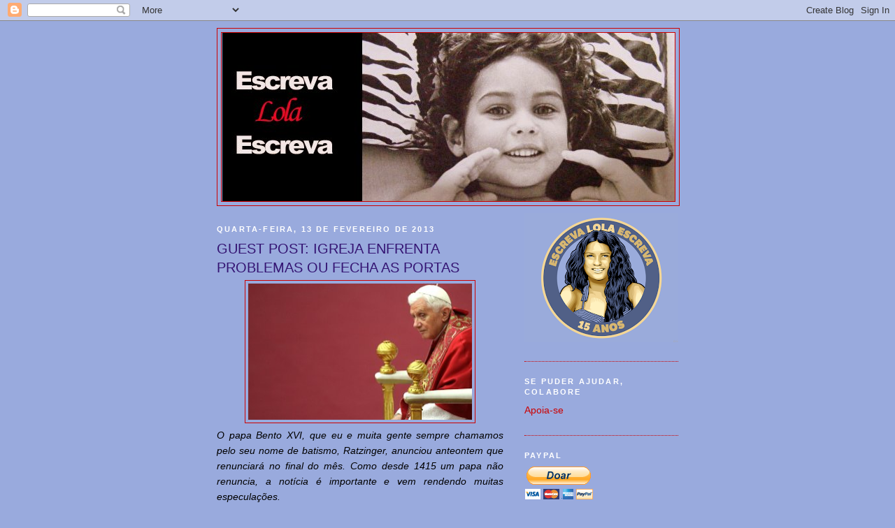

--- FILE ---
content_type: text/html; charset=UTF-8
request_url: https://escrevalolaescreva.blogspot.com/2013/02/guest-post-ou-igreja-enfrenta-problemas.html?showComment=1360826357575
body_size: 51667
content:
<!DOCTYPE html>
<html dir='ltr'>
<head>
<link href='https://www.blogger.com/static/v1/widgets/2944754296-widget_css_bundle.css' rel='stylesheet' type='text/css'/>
<meta content='text/html; charset=UTF-8' http-equiv='Content-Type'/>
<meta content='blogger' name='generator'/>
<link href='https://escrevalolaescreva.blogspot.com/favicon.ico' rel='icon' type='image/x-icon'/>
<link href='https://escrevalolaescreva.blogspot.com/2013/02/guest-post-ou-igreja-enfrenta-problemas.html' rel='canonical'/>
<link rel="alternate" type="application/atom+xml" title="Escreva Lola Escreva - Atom" href="https://escrevalolaescreva.blogspot.com/feeds/posts/default" />
<link rel="alternate" type="application/rss+xml" title="Escreva Lola Escreva - RSS" href="https://escrevalolaescreva.blogspot.com/feeds/posts/default?alt=rss" />
<link rel="service.post" type="application/atom+xml" title="Escreva Lola Escreva - Atom" href="https://www.blogger.com/feeds/1486619705951395295/posts/default" />

<link rel="alternate" type="application/atom+xml" title="Escreva Lola Escreva - Atom" href="https://escrevalolaescreva.blogspot.com/feeds/7679338248880284421/comments/default" />
<!--Can't find substitution for tag [blog.ieCssRetrofitLinks]-->
<link href='https://blogger.googleusercontent.com/img/b/R29vZ2xl/AVvXsEhs9DkkZfg2a2TrRcc2eMYai6NtYkk-BRvqWtyiDLRG33vSwVfyStsO8KxyeiMdq-RmHdtVntU4zQjAF2ufX8hRgkW0JqBXfn_s3yOcRyx66dr6wdDz2hrohuyGznK-H7DpHCiprhFCkkI/s320/1+a+1+a+a+a+a+a+a+p+renuncia.png' rel='image_src'/>
<meta content='https://escrevalolaescreva.blogspot.com/2013/02/guest-post-ou-igreja-enfrenta-problemas.html' property='og:url'/>
<meta content='GUEST POST: IGREJA ENFRENTA PROBLEMAS OU FECHA AS PORTAS' property='og:title'/>
<meta content='   O papa Bento XVI, que eu e muita gente sempre chamamos pelo seu nome de batismo, Ratzinger, anunciou anteontem que renunciará no final do...' property='og:description'/>
<meta content='https://blogger.googleusercontent.com/img/b/R29vZ2xl/AVvXsEhs9DkkZfg2a2TrRcc2eMYai6NtYkk-BRvqWtyiDLRG33vSwVfyStsO8KxyeiMdq-RmHdtVntU4zQjAF2ufX8hRgkW0JqBXfn_s3yOcRyx66dr6wdDz2hrohuyGznK-H7DpHCiprhFCkkI/w1200-h630-p-k-no-nu/1+a+1+a+a+a+a+a+a+p+renuncia.png' property='og:image'/>
<title>Escreva Lola Escreva: GUEST POST: IGREJA ENFRENTA PROBLEMAS OU FECHA AS PORTAS</title>
<style id='page-skin-1' type='text/css'><!--
/*
-----------------------------------------------
Blogger Template Style
Name:     Minima Black
Date:     26 Feb 2004
Updated by: Blogger Team
----------------------------------------------- */
/* Use this with templates/template-twocol.html */
body {
background:#99aadd;
margin:0;
color:#000000;
font: x-small "Trebuchet MS", Trebuchet, Verdana, Sans-serif;
font-size/* */:/**/small;
font-size: /**/small;
text-align: center;
}
a:link {
color:#cc0000;
text-decoration:none;
}
a:visited {
color:#6131BD;
text-decoration:none;
}
a:hover {
color:#341473;
text-decoration:underline;
}
a img {
border-width:0;
}
/* Header
-----------------------------------------------
*/
#header-wrapper {
width:660px;
margin:0 auto 10px;
border:1px solid #cc0000;
}
#header-inner {
background-position: center;
margin-left: auto;
margin-right: auto;
}
#header {
margin: 5px;
border: 1px solid #cc0000;
text-align: center;
color:#800040;
}
#header h1 {
margin:5px 5px 0;
padding:15px 20px .25em;
line-height:1.2em;
text-transform:uppercase;
letter-spacing:.2em;
font: normal bold 200% Trebuchet, Trebuchet MS, Arial, sans-serif;
}
#header a {
color:#800040;
text-decoration:none;
}
#header a:hover {
color:#800040;
}
#header .description {
margin:0 5px 5px;
padding:0 20px 15px;
max-width:700px;
text-transform:uppercase;
letter-spacing:.2em;
line-height: 1.4em;
font: normal normal 78% 'Trebuchet MS', Trebuchet, Verdana, Sans-serif;
color: #777777;
}
#header img {
margin-left: auto;
margin-right: auto;
}
/* Outer-Wrapper
----------------------------------------------- */
#outer-wrapper {
width: 660px;
margin:0 auto;
padding:10px;
text-align:left;
font: normal normal 108% 'Trebuchet MS',Trebuchet,Verdana,Sans-serif;
}
#main-wrapper {
width: 410px;
float: left;
word-wrap: break-word; /* fix for long text breaking sidebar float in IE */
overflow: hidden;     /* fix for long non-text content breaking IE sidebar float */
}
#sidebar-wrapper {
width: 220px;
float: right;
word-wrap: break-word; /* fix for long text breaking sidebar float in IE */
overflow: hidden;     /* fix for long non-text content breaking IE sidebar float */
}
/* Headings
----------------------------------------------- */
h2 {
margin:1.5em 0 .75em;
font:normal bold 78% 'Trebuchet MS',Trebuchet,Arial,Verdana,Sans-serif;
line-height: 1.4em;
text-transform:uppercase;
letter-spacing:.2em;
color:#ffffff;
}
/* Posts
-----------------------------------------------
*/
h2.date-header {
margin:1.5em 0 .5em;
}
.post {
margin:.5em 0 1.5em;
border-bottom:1px dotted #cc0000;
padding-bottom:1.5em;
}
.post h3 {
margin:.25em 0 0;
padding:0 0 4px;
font-size:140%;
font-weight:normal;
line-height:1.4em;
color:#341473;
}
.post h3 a, .post h3 a:visited, .post h3 strong {
display:block;
text-decoration:none;
color:#341473;
font-weight:bold;
}
.post h3 strong, .post h3 a:hover {
color:#000000;
}
.post-body {
margin:0 0 .75em;
line-height:1.6em;
}
.post-body blockquote {
line-height:1.3em;
}
.post-footer {
margin: .75em 0;
color:#ffffff;
text-transform:uppercase;
letter-spacing:.1em;
font: normal normal 78% 'Trebuchet MS', Trebuchet, Arial, Verdana, Sans-serif;
line-height: 1.4em;
}
.comment-link {
margin-left:.6em;
}
.post img, table.tr-caption-container {
padding:4px;
border:1px solid #cc0000;
}
.tr-caption-container img {
border: none;
padding: 0;
}
.post blockquote {
margin:1em 20px;
}
.post blockquote p {
margin:.75em 0;
}
/* Comments
----------------------------------------------- */
#comments h4 {
margin:1em 0;
font-weight: bold;
line-height: 1.4em;
text-transform:uppercase;
letter-spacing:.2em;
color: #ffffff;
}
#comments-block {
margin:1em 0 1.5em;
line-height:1.6em;
}
#comments-block .comment-author {
margin:.5em 0;
}
#comments-block .comment-body {
margin:.25em 0 0;
}
#comments-block .comment-footer {
margin:-.25em 0 2em;
line-height: 1.4em;
text-transform:uppercase;
letter-spacing:.1em;
}
#comments-block .comment-body p {
margin:0 0 .75em;
}
.deleted-comment {
font-style:italic;
color:gray;
}
.feed-links {
clear: both;
line-height: 2.5em;
}
#blog-pager-newer-link {
float: left;
}
#blog-pager-older-link {
float: right;
}
#blog-pager {
text-align: center;
}
/* Sidebar Content
----------------------------------------------- */
.sidebar {
color: #660000;
line-height: 1.5em;
}
.sidebar ul {
list-style:none;
margin:0 0 0;
padding:0 0 0;
}
.sidebar li {
margin:0;
padding-top:0;
padding-right:0;
padding-bottom:.25em;
padding-left:15px;
text-indent:-15px;
line-height:1.5em;
}
.sidebar .widget, .main .widget {
border-bottom:1px dotted #cc0000;
margin:0 0 1.5em;
padding:0 0 1.5em;
}
.main .Blog {
border-bottom-width: 0;
}
/* Profile
----------------------------------------------- */
.profile-img {
float: left;
margin-top: 0;
margin-right: 5px;
margin-bottom: 5px;
margin-left: 0;
padding: 4px;
border: 1px solid #cc0000;
}
.profile-data {
margin:0;
text-transform:uppercase;
letter-spacing:.1em;
font: normal normal 78% 'Trebuchet MS', Trebuchet, Arial, Verdana, Sans-serif;
color: #ffffff;
font-weight: bold;
line-height: 1.6em;
}
.profile-datablock {
margin:.5em 0 .5em;
}
.profile-textblock {
margin: 0.5em 0;
line-height: 1.6em;
}
.profile-link {
font: normal normal 78% 'Trebuchet MS', Trebuchet, Arial, Verdana, Sans-serif;
text-transform: uppercase;
letter-spacing: .1em;
}
/* Footer
----------------------------------------------- */
#footer {
width:660px;
clear:both;
margin:0 auto;
padding-top:15px;
line-height: 1.6em;
text-transform:uppercase;
letter-spacing:.1em;
text-align: center;
}

--></style>
<link href='https://www.blogger.com/dyn-css/authorization.css?targetBlogID=1486619705951395295&amp;zx=c9418f5a-8966-4ab8-9d3b-06f0ec9ba15d' media='none' onload='if(media!=&#39;all&#39;)media=&#39;all&#39;' rel='stylesheet'/><noscript><link href='https://www.blogger.com/dyn-css/authorization.css?targetBlogID=1486619705951395295&amp;zx=c9418f5a-8966-4ab8-9d3b-06f0ec9ba15d' rel='stylesheet'/></noscript>
<meta name='google-adsense-platform-account' content='ca-host-pub-1556223355139109'/>
<meta name='google-adsense-platform-domain' content='blogspot.com'/>

<!-- data-ad-client=ca-pub-9638973713414810 -->

</head>
<body>
<div class='navbar section' id='navbar'><div class='widget Navbar' data-version='1' id='Navbar1'><script type="text/javascript">
    function setAttributeOnload(object, attribute, val) {
      if(window.addEventListener) {
        window.addEventListener('load',
          function(){ object[attribute] = val; }, false);
      } else {
        window.attachEvent('onload', function(){ object[attribute] = val; });
      }
    }
  </script>
<div id="navbar-iframe-container"></div>
<script type="text/javascript" src="https://apis.google.com/js/platform.js"></script>
<script type="text/javascript">
      gapi.load("gapi.iframes:gapi.iframes.style.bubble", function() {
        if (gapi.iframes && gapi.iframes.getContext) {
          gapi.iframes.getContext().openChild({
              url: 'https://www.blogger.com/navbar/1486619705951395295?po\x3d7679338248880284421\x26origin\x3dhttps://escrevalolaescreva.blogspot.com',
              where: document.getElementById("navbar-iframe-container"),
              id: "navbar-iframe"
          });
        }
      });
    </script><script type="text/javascript">
(function() {
var script = document.createElement('script');
script.type = 'text/javascript';
script.src = '//pagead2.googlesyndication.com/pagead/js/google_top_exp.js';
var head = document.getElementsByTagName('head')[0];
if (head) {
head.appendChild(script);
}})();
</script>
</div></div>
<div id='outer-wrapper'><div id='wrap2'>
<!-- skip links for text browsers -->
<span id='skiplinks' style='display:none;'>
<a href='#main'>skip to main </a> |
      <a href='#sidebar'>skip to sidebar</a>
</span>
<div id='header-wrapper'>
<div class='header section' id='header'><div class='widget Header' data-version='1' id='Header1'>
<div id='header-inner'>
<a href='https://escrevalolaescreva.blogspot.com/' style='display: block'>
<img alt='Escreva Lola Escreva' height='241px; ' id='Header1_headerimg' src='https://blogger.googleusercontent.com/img/b/R29vZ2xl/AVvXsEhS-aqgaPrUwQ3diCeoW3LivOwGfJRh0ZtfxCT5turk3PF5wUsGpOq7yCPk9GBYp5tF3yA1AW3bWUTCq9qtVOTXT7kre5FEOY0TvG-TvUzPkLz0FBnNBcZ6CqvWY4UF5QdKffS3kizEVgC7/s647/1+a+1+a+a+a+a+blog+cabecalho+atual.png' style='display: block' width='647px; '/>
</a>
</div>
</div></div>
</div>
<div id='content-wrapper'>
<div id='crosscol-wrapper' style='text-align:center'>
<div class='crosscol no-items section' id='crosscol'></div>
</div>
<div id='main-wrapper'>
<div class='main section' id='main'><div class='widget Blog' data-version='1' id='Blog1'>
<div class='blog-posts hfeed'>

          <div class="date-outer">
        
<h2 class='date-header'><span>quarta-feira, 13 de fevereiro de 2013</span></h2>

          <div class="date-posts">
        
<div class='post-outer'>
<div class='post hentry'>
<a name='7679338248880284421'></a>
<h3 class='post-title entry-title'>
GUEST POST: IGREJA ENFRENTA PROBLEMAS OU FECHA AS PORTAS
</h3>
<div class='post-header'>
<div class='post-header-line-1'></div>
</div>
<div class='post-body entry-content'>
<div class="separator" style="clear: both; text-align: center;">
<a href="https://blogger.googleusercontent.com/img/b/R29vZ2xl/AVvXsEhs9DkkZfg2a2TrRcc2eMYai6NtYkk-BRvqWtyiDLRG33vSwVfyStsO8KxyeiMdq-RmHdtVntU4zQjAF2ufX8hRgkW0JqBXfn_s3yOcRyx66dr6wdDz2hrohuyGznK-H7DpHCiprhFCkkI/s1600/1+a+1+a+a+a+a+a+a+p+renuncia.png" imageanchor="1" style="margin-left: 1em; margin-right: 1em;"><img border="0" height="195" src="https://blogger.googleusercontent.com/img/b/R29vZ2xl/AVvXsEhs9DkkZfg2a2TrRcc2eMYai6NtYkk-BRvqWtyiDLRG33vSwVfyStsO8KxyeiMdq-RmHdtVntU4zQjAF2ufX8hRgkW0JqBXfn_s3yOcRyx66dr6wdDz2hrohuyGznK-H7DpHCiprhFCkkI/s320/1+a+1+a+a+a+a+a+a+p+renuncia.png" width="320" /></a></div>
<div style="font-family: Verdana,sans-serif; text-align: justify;">
<i>O papa Bento XVI, que eu e muita gente sempre chamamos pelo seu nome de batismo, Ratzinger, anunciou anteontem que renunciará no final do mês. Como desde 1415 um papa não renuncia, a notícia é importante e vem rendendo muitas especulações. </i></div>
<div class="separator" style="clear: both; font-family: Verdana,sans-serif; text-align: center;">
<i><a href="https://blogger.googleusercontent.com/img/b/R29vZ2xl/AVvXsEhkHwluA3za8_k7RSoEK64vzOLIhnW8hZwQ7hQBfVuW5y4ATHOYrvLIc8Zx3zhRuhFHsQbsyH6FxvOvP0QTppiDxiUiQc4LFE1mk4O8rYDkAuUnRkDIPvKblWFpORHBnq_cwMXRR8xY_jQ/s1600/1+a+1+a+a+a+a+a+a+p+souvenirs+paulo+ii.jpg" imageanchor="1" style="clear: left; float: left; margin-bottom: 1em; margin-right: 1em;"><img border="0" height="150" src="https://blogger.googleusercontent.com/img/b/R29vZ2xl/AVvXsEhkHwluA3za8_k7RSoEK64vzOLIhnW8hZwQ7hQBfVuW5y4ATHOYrvLIc8Zx3zhRuhFHsQbsyH6FxvOvP0QTppiDxiUiQc4LFE1mk4O8rYDkAuUnRkDIPvKblWFpORHBnq_cwMXRR8xY_jQ/s200/1+a+1+a+a+a+a+a+a+p+souvenirs+paulo+ii.jpg" width="200" /></a></i></div>
<div style="font-family: Verdana,sans-serif; text-align: justify;">
<i>Eu comentei algumas coisinhas <a href="https://twitter.com/lolaescreva">no Twitter</a>. Disse que o papa atual deve ser um dos mais impopulares dos últimos tempos, já que, em Roma, souvenirs com a cara dele são vendidos pela metade do preço das de João Paulo II, morto há quase oito anos. Um leitor inteligente, o Bruno, respondeu: "que os próximos papas sejam cada vez mais impopulares". Tem razão. Nada como um chefe de igreja sem o menor carisma pra diminuir o impacto da religião no mundo.</i></div>
<div style="font-family: Verdana,sans-serif; text-align: justify;">
<i><a href="https://blogger.googleusercontent.com/img/b/R29vZ2xl/AVvXsEiQTgCJOiM9ioVZPGYw2HtOlybXfY0YtrwwtbQvc-iNvAwHTvi59a6HOiorY95CWgN8hQnr0LSZOZrPyuwkZk2TmCsJDmsxUaWR2ZOARsO082zJKVJeDvtmmeqMyvHkE9Tt_Lko4riWNII/s1600/1+a+1+a+a+a+a+a+a+p+ratzinger1.jpg" imageanchor="1" style="clear: right; float: right; margin-bottom: 1em; margin-left: 1em;"><img border="0" height="166" src="https://blogger.googleusercontent.com/img/b/R29vZ2xl/AVvXsEiQTgCJOiM9ioVZPGYw2HtOlybXfY0YtrwwtbQvc-iNvAwHTvi59a6HOiorY95CWgN8hQnr0LSZOZrPyuwkZk2TmCsJDmsxUaWR2ZOARsO082zJKVJeDvtmmeqMyvHkE9Tt_Lko4riWNII/s200/1+a+1+a+a+a+a+a+a+p+ratzinger1.jpg" width="200" /></a>Estava comemorando a notícia, porque acredito que será difícil a igreja escolher um papa mais retrógrado que o Ratzinger, mas pessoas queridas vieram me dizer que os cardeais podem escolher, sim, um papa ainda </i>mais<i> conservador. Eu não quero crer nisso, o que levou uma <a href="https://twitter.com/dricaleal_">leitora</a> desalmada que abandonou este blog a escrever: </i></div>
<div class="separator" style="clear: both; font-family: Verdana,sans-serif; text-align: center;">
<i><a href="https://blogger.googleusercontent.com/img/b/R29vZ2xl/AVvXsEiPDab6adW6TmmpPlogjilID_JO_xb2aiaH5dzRcPn0mANUyNm6cldEmDYIR2Glt4GpklHbxOymHqCvJJJFnFTikKJ05kF8GvczAXbfvacHQWWQpzmpwTUZNO85eO6eTjEYKq72WUS_hMk/s1600/1+a+1+a+a+a+a+a+a+p+lado+pollyanna.png" imageanchor="1" style="margin-left: 1em; margin-right: 1em;"><img border="0" height="112" src="https://blogger.googleusercontent.com/img/b/R29vZ2xl/AVvXsEiPDab6adW6TmmpPlogjilID_JO_xb2aiaH5dzRcPn0mANUyNm6cldEmDYIR2Glt4GpklHbxOymHqCvJJJFnFTikKJ05kF8GvczAXbfvacHQWWQpzmpwTUZNO85eO6eTjEYKq72WUS_hMk/s320/1+a+1+a+a+a+a+a+a+p+lado+pollyanna.png" width="320" /></a></i></div>
<div style="font-family: Verdana,sans-serif; text-align: justify;">
<i>Bom, eu já fui católica, já quis até <a href="http://escrevalolaescreva.blogspot.com.br/2011/03/meu-feminismo-nao-e-pra-mim.html">ser freira,</a> mas larguei essa ideologia quando tinha 13 anos, e desde então sinto-me muito livre <a href="http://escrevalolaescreva.blogspot.com.br/2009/11/ateia-nao-toa.html">sendo ateia</a>. Portanto, o que a igreja faz ou deixa de fazer não me afeta pessoalmente. Mas sei que ainda afeta demais a sociedade, já que a religião continua tendo força num mundo cada vez mais secular. </i></div>
<div class="separator" style="clear: both; font-family: Verdana,sans-serif; text-align: center;">
<i><a href="https://blogger.googleusercontent.com/img/b/R29vZ2xl/AVvXsEjKbYA6vg5z1z3LTj82l4-KhyicdG93iE7pK6XSivauhEMiwAj8VjZ2UwqoC5cPK1MsYtSAOZX8YwG3BtQ6isa1Oa_NycMDjuIlFhVPE6adI_jxPXNJHpRp1CpOmhKoKsJzhda5UuKPIHc/s1600/1+a+1+a+a+a+a+a+a+p+dois+papas.jpg" imageanchor="1" style="clear: right; float: right; margin-bottom: 1em; margin-left: 1em;"><img border="0" height="144" src="https://blogger.googleusercontent.com/img/b/R29vZ2xl/AVvXsEjKbYA6vg5z1z3LTj82l4-KhyicdG93iE7pK6XSivauhEMiwAj8VjZ2UwqoC5cPK1MsYtSAOZX8YwG3BtQ6isa1Oa_NycMDjuIlFhVPE6adI_jxPXNJHpRp1CpOmhKoKsJzhda5UuKPIHc/s200/1+a+1+a+a+a+a+a+a+p+dois+papas.jpg" width="200" /></a></i></div>
<div style="font-family: Verdana,sans-serif; text-align: justify;">
<i>Eu não ia escrever sobre o assunto, mas realmente é o tema do momento. E hoje de manhã a Letícia Maria, uma historiadora no Rio Grande do Sul, e mestranda em Ciências Sociais, compartilhou comigo o que escreveu <a href="http://letthyssia.blogspot.com.br/">no seu blog</a>. Achei incrível, e ela me autorizou a publicar o texto aqui.</i></div>
<div style="text-align: justify;">
<br /></div>
<div class="separator" style="clear: both; text-align: center;">
<a href="https://blogger.googleusercontent.com/img/b/R29vZ2xl/AVvXsEhd2fHkxv7RfOfTsHGm7Wc8u6i8XyIUg8E6Tcq36udKMFsJncfXn2kQIOy2LK08uznCkPSZmXiu77BB0GCM1w8wZX9hp_G4UFP5S-osWwYBd_nwxGIPNfzh4KkHQvEqJ5N4dAKlPRX3lMQ/s1600/1+a+1+a+a+a+a+a+a+p+saudacao+as+ovelhas.jpg" imageanchor="1" style="clear: left; float: left; margin-bottom: 1em; margin-right: 1em;"><img border="0" height="125" src="https://blogger.googleusercontent.com/img/b/R29vZ2xl/AVvXsEhd2fHkxv7RfOfTsHGm7Wc8u6i8XyIUg8E6Tcq36udKMFsJncfXn2kQIOy2LK08uznCkPSZmXiu77BB0GCM1w8wZX9hp_G4UFP5S-osWwYBd_nwxGIPNfzh4KkHQvEqJ5N4dAKlPRX3lMQ/s200/1+a+1+a+a+a+a+a+a+p+saudacao+as+ovelhas.jpg" width="200" /></a></div>
<div style="text-align: justify;">
<span style="font-family: &quot;Trebuchet MS&quot;,sans-serif;"></span><span style="font-family: &quot;Trebuchet MS&quot;,sans-serif;">Chego em casa da praia, e minha mãe me pergunta se estou sabendo do último babado da igreja: o Papa Bento XVI <a href="http://www.publico.pt/mundo/noticia/bento-xvi-despedese-dos-fieis-no-dia-27-1584238">renunciou</a>.</span><br />
<span style="font-family: &quot;Trebuchet MS&quot;,sans-serif;">Estava incomunicável, e não sabia. Eu disse o seguinte a minha mãe: nenhum Papa renunciaria por motivos de saúde, o único motivo que levaria a uma renúncia, seria um motivo político. Morrer no papado é uma "dádiva" da qual eles não abririam mão.&nbsp;</span></div>
<div style="text-align: justify;">
<a href="https://blogger.googleusercontent.com/img/b/R29vZ2xl/AVvXsEgSNYhzrUw0kXNnT53RyACpcCh7h9Z7G8NTk8t30J9HdTC2lBcLVVDbDqpcwpOeT1x4CCgGoDjh93NApPBXCyl2FH_HzBj02VpkQtplPMv8D6m0ZeBTUfA3W17AgjW4gMR50aHRki-Jtnw/s1600/1+a+1+a+a+a+a+a+a+p+ratzinger.jpg" imageanchor="1" style="clear: right; float: right; margin-bottom: 1em; margin-left: 1em;"><img border="0" height="93" src="https://blogger.googleusercontent.com/img/b/R29vZ2xl/AVvXsEgSNYhzrUw0kXNnT53RyACpcCh7h9Z7G8NTk8t30J9HdTC2lBcLVVDbDqpcwpOeT1x4CCgGoDjh93NApPBXCyl2FH_HzBj02VpkQtplPMv8D6m0ZeBTUfA3W17AgjW4gMR50aHRki-Jtnw/s200/1+a+1+a+a+a+a+a+a+p+ratzinger.jpg" width="200" /></a><span style="font-family: &quot;Trebuchet MS&quot;,sans-serif;">Só um motivo político que conduz a uma pressão muito forte leva a uma decisão tão extrema. Agora a igreja católica tem dois caminhos: ou ela cede aos &#8220;progressistas&#8221; e se abre ao diálogo com a sociedade (dentre os temas mais polêmicos) ou cede aos conservadores, que atualmente são maioria (ao menos no Brasil), e se afasta definitivamente do povo a quem deveria servir.</span></div>
<div class="separator" style="clear: both; text-align: center;">
<a href="https://blogger.googleusercontent.com/img/b/R29vZ2xl/AVvXsEgMWw5NuIKWmawrdX2XFyJZSAfWJ0XN4Js9_uyfGwnA7H82HvEwfnEVpxLfZfEFrmColdYTnH1XJRNQO7UcMUQ9HyM_jQSZ8GCZkFTXxXNwCrr0BHLsPYMFEmnpEOYUNWFRpH1iz5JClvQ/s1600/1+a+1+a+a+a+a+a+a+p+ratzinger2.jpg" imageanchor="1" style="clear: left; float: left; margin-bottom: 1em; margin-right: 1em;"><img border="0" height="112" src="https://blogger.googleusercontent.com/img/b/R29vZ2xl/AVvXsEgMWw5NuIKWmawrdX2XFyJZSAfWJ0XN4Js9_uyfGwnA7H82HvEwfnEVpxLfZfEFrmColdYTnH1XJRNQO7UcMUQ9HyM_jQSZ8GCZkFTXxXNwCrr0BHLsPYMFEmnpEOYUNWFRpH1iz5JClvQ/s200/1+a+1+a+a+a+a+a+a+p+ratzinger2.jpg" width="200" /></a></div>
<div style="text-align: justify;">
<span style="font-family: &quot;Trebuchet MS&quot;,sans-serif;">Essa foi a minha fala sem saber da notícia.</span><br />
<span style="font-family: &quot;Trebuchet MS&quot;,sans-serif;">À tarde, vi algumas notícias e confirmei minha opinião. Minha mãe disse &#8220;Que boca!&#8221;, respondi que &#8220;apenas conheço meu ofício&#8221;.</span><br />
<span style="font-family: &quot;Trebuchet MS&quot;,sans-serif;">Trabalho em uma escola confessional (católica) e minha função está ligada à função pastoral que a escola exerce.</span></div>
<div style="text-align: justify;">
<a href="https://blogger.googleusercontent.com/img/b/R29vZ2xl/AVvXsEhM4LsRi30yhmjKyWJunaG4tVWHqc0LoF2apNG7ElVNuXam6fK4KgWNncNjOvrB5fVRMP1109O6KZcL3KOt9gcfFwtX1_Bt7ht84plDrs_qfd8zQtEDPV-pS3lDuUOapLBVg0ublJMkWSc/s1600/1+a+1+a+a+a+a+a+a+p+campanha+da+fraternidade+13.png" imageanchor="1" style="clear: right; float: right; margin-bottom: 1em; margin-left: 1em;"><img border="0" height="200" src="https://blogger.googleusercontent.com/img/b/R29vZ2xl/AVvXsEhM4LsRi30yhmjKyWJunaG4tVWHqc0LoF2apNG7ElVNuXam6fK4KgWNncNjOvrB5fVRMP1109O6KZcL3KOt9gcfFwtX1_Bt7ht84plDrs_qfd8zQtEDPV-pS3lDuUOapLBVg0ublJMkWSc/s200/1+a+1+a+a+a+a+a+a+p+campanha+da+fraternidade+13.png" width="144" /></a><span style="font-family: &quot;Trebuchet MS&quot;,sans-serif;">Este ano, <a href="http://www.mundojovem.com.br/noticias/campanha-da-fraternidade-lanca-novo-olhar-sobre-os-jovens">a Campanha</a> da Fraternidade traz um tema muito legal, e traz um material até que bem bom -&#8211; Fraternidade e juventude. Nesse sentido, a igreja se coloca a discutir as pautas da juventude, e isso é ótimo. Este ano ocorrerá no Brasil a <a href="http://www.rio2013.com/pt">Jornada Mundial</a> da Juventude, um espaço de evangelização, mas sobretudo de ação política, que visa o protagonismo da juventude em relação à igreja.</span><br />
<span style="font-family: &quot;Trebuchet MS&quot;,sans-serif;">Entretanto, os setores que estão formando a juventude católica atualmente (me refiro ao setor da igreja que está à frente dos movimentos de juventude) são alguns dos setores mais conservadores e reacionários, cada vez mais fechados ao diálogo, mais preconceituosos e voltados ao passado. E isso é muito preocupante.</span></div>
<div class="separator" style="clear: both; text-align: center;">
<a href="https://blogger.googleusercontent.com/img/b/R29vZ2xl/AVvXsEhR4NjUyb2SBBZoLr6y2LdzyKlM__nQUFrA2OXWZkPJLRyyMF5OMmdanj-_i-4i7VajEpFt2zyZCbCjLKH3z7qx6b5_YkEbM4Cm8x7MDc6hD06_U0cteU70iTsDwryJVyyNse7PFmu-apE/s1600/1+a+1+a+a+a+a+a+a+p+pastorais+da+juventude.png" imageanchor="1" style="clear: left; float: left; margin-bottom: 1em; margin-right: 1em;"><img border="0" height="200" src="https://blogger.googleusercontent.com/img/b/R29vZ2xl/AVvXsEhR4NjUyb2SBBZoLr6y2LdzyKlM__nQUFrA2OXWZkPJLRyyMF5OMmdanj-_i-4i7VajEpFt2zyZCbCjLKH3z7qx6b5_YkEbM4Cm8x7MDc6hD06_U0cteU70iTsDwryJVyyNse7PFmu-apE/s200/1+a+1+a+a+a+a+a+a+p+pastorais+da+juventude.png" width="192" /></a></div>
<div style="text-align: justify;">
<span style="font-family: &quot;Trebuchet MS&quot;,sans-serif;">Nos setores que estão à frente <a href="http://www.pj.org.br/">das Pastorais </a>da Juventude a perspectiva é um pouco melhor, pois -- apesar de não serem setores revolucionários, longe disso -- estão mais articulados à conjuntura sócio-histórica e política, e estão abertos ao diálogo. </span><br />
<span style="font-family: &quot;Trebuchet MS&quot;,sans-serif;">Não vou me adentrar nas pastorais e nos demais setores da igreja ligados aos movimentos sociais do campo, ligados à pobreza, à população carcerária, à infância, à teologia da libertação, enfim, voltados à população que realmente precisa -- pois esses setores, muito embora apresentem vários problemas, ainda podem ser vistos, em diversos aspectos, como progressistas.</span></div>
<div class="separator" style="clear: both; text-align: center;">
<a href="https://blogger.googleusercontent.com/img/b/R29vZ2xl/AVvXsEhhrAHr7a6QtK6bTLCqVOJtJA61CbuAUF0-jyPLIgucwuvUjCqLNdv3jwYjprFjbHPUUUY9xE0uIrbMQOpJmB2nTn6RPegisSokuqZzuoUWxYu8TgREuhB0ku8sVxZd9eiJ4PAajyGsZdY/s1600/1+a+1+a+a+a+a+a+a+p+cardeais.jpg" imageanchor="1" style="clear: right; float: right; margin-bottom: 1em; margin-left: 1em;"><img border="0" height="133" src="https://blogger.googleusercontent.com/img/b/R29vZ2xl/AVvXsEhhrAHr7a6QtK6bTLCqVOJtJA61CbuAUF0-jyPLIgucwuvUjCqLNdv3jwYjprFjbHPUUUY9xE0uIrbMQOpJmB2nTn6RPegisSokuqZzuoUWxYu8TgREuhB0ku8sVxZd9eiJ4PAajyGsZdY/s200/1+a+1+a+a+a+a+a+a+p+cardeais.jpg" width="200" /></a></div>
<div style="text-align: justify;">
<span style="font-family: &quot;Trebuchet MS&quot;,sans-serif;"></span><span style="font-family: &quot;Trebuchet MS&quot;,sans-serif;">Considerando esses elementos, frente à renúncia do Papa nesse momento, algumas observações precisam ser feitas.</span><br />
<span style="font-family: &quot;Trebuchet MS&quot;,sans-serif;">- Historicamente, uma postura como essa dá margem a <a href="http://www.publico.pt/mundo/noticia/papa-que-resignou-antes-de-bento-xvi-saiu-para-acabar-com-o-grande-cisma-do-ocidente-1584139">grandes rupturas</a>, como teólogos já vinham prevendo para os nossos tempos.</span></div>
<div style="text-align: justify;">
<span style="font-family: &quot;Trebuchet MS&quot;,sans-serif;"></span><span style="font-family: &quot;Trebuchet MS&quot;,sans-serif;">- Agora é o momento de discutir <a href="http://www.pr.gonet.biz/kb_read.php?num=484">ordenação de mulheres</a>, o fim do <a href="http://www.dn.pt/inicio/portugal/interior.aspx?content_id=1543339">celibato</a> e do <a href="http://www.webartigos.com/artigos/direito-canonico-sua-origem-e-influencia-no-brasil/51432/">direito canônico</a>.</span><span style="font-family: &quot;Trebuchet MS&quot;,sans-serif;">&nbsp;</span></div>
<div style="text-align: justify;">
<a href="https://blogger.googleusercontent.com/img/b/R29vZ2xl/AVvXsEg9ytZImjYwOCdUxJFt4Tdn5v6Bq1O18CKR-mYjmRBlBioncD1ozD2ng0T2pH_on7u4nQ-hxf6VOJiJLYMf-PHSR8LWSKQsl2A8EgEsUj8Y-xfKWaQShsVxaq8YJXcbr9BZd4iKk0hU4sI/s1600/1+a+1+a+a+a+a+a+a+p+freiras.jpg" imageanchor="1" style="clear: left; float: left; margin-bottom: 1em; margin-right: 1em;"><img border="0" height="128" src="https://blogger.googleusercontent.com/img/b/R29vZ2xl/AVvXsEg9ytZImjYwOCdUxJFt4Tdn5v6Bq1O18CKR-mYjmRBlBioncD1ozD2ng0T2pH_on7u4nQ-hxf6VOJiJLYMf-PHSR8LWSKQsl2A8EgEsUj8Y-xfKWaQShsVxaq8YJXcbr9BZd4iKk0hU4sI/s200/1+a+1+a+a+a+a+a+a+p+freiras.jpg" width="200" /></a><span style="font-family: &quot;Trebuchet MS&quot;,sans-serif;">- Revisão da lista de instituições que compõe a Igreja Católica <a href="http://pt.wikipedia.org/wiki/Igreja_Cat%C3%B3lica#Lista">Apostólica Romana</a> (e os diversos ritos).</span><br />
<span style="font-family: &quot;Trebuchet MS&quot;,sans-serif;">- Repensar a pauta dos métodos contraceptivos e a postura da igreja sobre <a href="http://www.catolicasonline.org.br/">a mulher</a>.</span><br />
<span style="font-family: &quot;Trebuchet MS&quot;,sans-serif;">- Estado Laico.</span><br />
<span style="font-family: &quot;Trebuchet MS&quot;,sans-serif;">Enfim, creio que pautas não faltem, mas esses seriam -&#8211; na minha visão -&#8211; os principais pontos de conflito e convergência para o debate frente às mudanças que sinalizam.</span><br />
<span style="font-family: &quot;Trebuchet MS&quot;,sans-serif;">Certamente mudanças radicais não serão vistas pela minha geração, mas se a crise na igreja chegou nesse ponto, é porque já passou da hora de discutir essas pautas.</span></div>
<div class="separator" style="clear: both; text-align: center;">
<a href="https://blogger.googleusercontent.com/img/b/R29vZ2xl/AVvXsEhSzRN7Z3HBvbV72u_c1QJ_s1ysxZIWC0Lx__bXYuqfqlwziuOgTlIS-_u8H12x6n3uILqn7AotQtx3Rn5a3KzU1z2ZiTIvfRU2Lmsc6MHGikVEsKchkZWZ7g5XcNO6n1HcjU4swbsKKsU/s1600/1+a+1+a+a+a+a+a+a+p+igreja+fechada.jpg" imageanchor="1" style="clear: right; float: right; margin-bottom: 1em; margin-left: 1em;"><img border="0" height="132" src="https://blogger.googleusercontent.com/img/b/R29vZ2xl/AVvXsEhSzRN7Z3HBvbV72u_c1QJ_s1ysxZIWC0Lx__bXYuqfqlwziuOgTlIS-_u8H12x6n3uILqn7AotQtx3Rn5a3KzU1z2ZiTIvfRU2Lmsc6MHGikVEsKchkZWZ7g5XcNO6n1HcjU4swbsKKsU/s200/1+a+1+a+a+a+a+a+a+p+igreja+fechada.jpg" width="200" /></a></div>
<div style="text-align: justify;">
<span style="font-family: &quot;Trebuchet MS&quot;,sans-serif;">Questões como união e ordenação homossexual, aborto, políticas sobre drogas, penso que ainda é cedo pra problematizar, mas a hora vai chegar.<span id="goog_25866358"></span><span id="goog_25866359"></span> O tempo está correndo: ou a igreja enfrenta os seus problemas agora e se abre para discutir mudanças reais, ou pode começar a encaixotar suas relíquias e fechar suas portas.</span><span id="goog_25866360"></span><span id="goog_25866361"></span></div>
<div class='post-share-buttons'>
<a class='goog-inline-block share-button sb-email' href='https://www.blogger.com/share-post.g?blogID=1486619705951395295&postID=7679338248880284421&target=email' target='_blank' title='Enviar por e-mail'><span class='share-button-link-text'>Enviar por e-mail</span></a><a class='goog-inline-block share-button sb-blog' href='https://www.blogger.com/share-post.g?blogID=1486619705951395295&postID=7679338248880284421&target=blog' onclick='window.open(this.href, "_blank", "height=270,width=475"); return false;' target='_blank' title='Postar no blog!'><span class='share-button-link-text'>Postar no blog!</span></a><a class='goog-inline-block share-button sb-twitter' href='https://www.blogger.com/share-post.g?blogID=1486619705951395295&postID=7679338248880284421&target=twitter' target='_blank' title='Compartilhar no X'><span class='share-button-link-text'>Compartilhar no X</span></a><a class='goog-inline-block share-button sb-facebook' href='https://www.blogger.com/share-post.g?blogID=1486619705951395295&postID=7679338248880284421&target=facebook' onclick='window.open(this.href, "_blank", "height=430,width=640"); return false;' target='_blank' title='Compartilhar no Facebook'><span class='share-button-link-text'>Compartilhar no Facebook</span></a><a class='goog-inline-block share-button sb-pinterest' href='https://www.blogger.com/share-post.g?blogID=1486619705951395295&postID=7679338248880284421&target=pinterest' target='_blank' title='Compartilhar com o Pinterest'><span class='share-button-link-text'>Compartilhar com o Pinterest</span></a>
</div>
<div style='float:right;margin-right:10px'>
<script type='text/javascript'>
tweetmeme_url = 'https://escrevalolaescreva.blogspot.com/2013/02/guest-post-ou-igreja-enfrenta-problemas.html';
</script>
<script src="//tweetmeme.com/i/scripts/button.js" type="text/javascript"> </script>
</div>
<div style='clear: both;'></div>
</div>
<div class='post-footer'>
<div class='post-footer-line post-footer-line-1'><span class='post-author vcard'>
Posted by
<span class='fn'>lola aronovich</span>
</span>
<span class='post-timestamp'>
at
<a class='timestamp-link' href='https://escrevalolaescreva.blogspot.com/2013/02/guest-post-ou-igreja-enfrenta-problemas.html' rel='bookmark' title='permanent link'><abbr class='published' title='2013-02-13T14:47:00-03:00'>14:47</abbr></a>
</span>
<span class='post-comment-link'>
</span>
<span class='post-icons'>
<span class='item-control blog-admin pid-1060672181'>
<a href='https://www.blogger.com/post-edit.g?blogID=1486619705951395295&postID=7679338248880284421&from=pencil' title='Editar post'>
<img alt='' class='icon-action' height='18' src='https://resources.blogblog.com/img/icon18_edit_allbkg.gif' width='18'/>
</a>
</span>
</span>
</div>
<div class='post-footer-line post-footer-line-2'><span class='post-labels'>
Labels:
<a href='https://escrevalolaescreva.blogspot.com/search/label/guest%20post' rel='tag'>guest post</a>,
<a href='https://escrevalolaescreva.blogspot.com/search/label/religi%C3%A3o' rel='tag'>religião</a>
</span>
</div>
<div class='post-footer-line post-footer-line-3'><span class='post-location'>
</span>
</div>
</div>
</div>
<div class='comments' id='comments'>
<a name='comments'></a>
<h4>67 comentários:</h4>
<div id='Blog1_comments-block-wrapper'>
<dl class='avatar-comment-indent' id='comments-block'>
<dt class='comment-author ' id='c3504351384311856425'>
<a name='c3504351384311856425'></a>
<div class="avatar-image-container avatar-stock"><span dir="ltr"><img src="//resources.blogblog.com/img/blank.gif" width="35" height="35" alt="" title="Rob">

</span></div>
Rob
disse...
</dt>
<dd class='comment-body' id='Blog1_cmt-3504351384311856425'>
<p>
E estão falando que o novo papa pode ser brasileiro ou argentino.Eu não gostaria de ver um brasileiro na liderança de uma instituição tão retrograda e seria um contrassenso se um país que já liberou tantas coisas ultimamente,como o casamento gay,enviar um novo papa para lá.Não ia mudar nada,eu sei,mas seria mais legal se o novo papa fosse pior que o Bento XVI,pelo menos iria desmoronar tudo de uma vez e a igreja católica poderia parar de dar trabalho para as sociedades . Já mudar de discurso?Duvido que mudem.
</p>
</dd>
<dd class='comment-footer'>
<span class='comment-timestamp'>
<a href='https://escrevalolaescreva.blogspot.com/2013/02/guest-post-ou-igreja-enfrenta-problemas.html?showComment=1360779142165#c3504351384311856425' title='comment permalink'>
13 de fevereiro de 2013 às 15:12
</a>
<span class='item-control blog-admin pid-1973772940'>
<a class='comment-delete' href='https://www.blogger.com/comment/delete/1486619705951395295/3504351384311856425' title='Excluir comentário'>
<img src='https://resources.blogblog.com/img/icon_delete13.gif'/>
</a>
</span>
</span>
</dd>
<dt class='comment-author ' id='c4927921798041016339'>
<a name='c4927921798041016339'></a>
<div class="avatar-image-container vcard"><span dir="ltr"><a href="https://www.blogger.com/profile/12764002993272304254" target="" rel="nofollow" onclick="" class="avatar-hovercard" id="av-4927921798041016339-12764002993272304254"><img src="https://resources.blogblog.com/img/blank.gif" width="35" height="35" class="delayLoad" style="display: none;" longdesc="//blogger.googleusercontent.com/img/b/R29vZ2xl/AVvXsEjq0lpY09Ge5W90P3rNMZ0nxcjw-yILP9bTw8O-oziDf-Efb7eCoTsGYpslt6DArwnWRB1iQ32vHX6l3x-9H-XRWygFnBketBEbgL7C2oGILTXOzWcunMlJwkmdXkCTvg/s45-c/man-reading-library-007.jpg" alt="" title="Lord Anderson">

<noscript><img src="//blogger.googleusercontent.com/img/b/R29vZ2xl/AVvXsEjq0lpY09Ge5W90P3rNMZ0nxcjw-yILP9bTw8O-oziDf-Efb7eCoTsGYpslt6DArwnWRB1iQ32vHX6l3x-9H-XRWygFnBketBEbgL7C2oGILTXOzWcunMlJwkmdXkCTvg/s45-c/man-reading-library-007.jpg" width="35" height="35" class="photo" alt=""></noscript></a></span></div>
<a href='https://www.blogger.com/profile/12764002993272304254' rel='nofollow'>Lord Anderson</a>
disse...
</dt>
<dd class='comment-body' id='Blog1_cmt-4927921798041016339'>
<p>
Bem, não sou catolico e num mundo ideal oq o Papa faz ou deixa de fazer não me afetaria, mas claro que infelizmente não é assim, ja que o Vaticano tem o duplo papel de sede de uma religião e de estado independente, sendo portanto a unica teocracia bem aceita por todo o mundo.<br /><br />E detesto estragar o seu otimismo Lola, mas um papa é eleito por um colegiado de cardeais...e embora a renuncia de Ratzinger esteja marcada pro dia 28, no dia 22 ele vai escolher novos cardiais.<br /><br />Ou seja, é pouco provavel que ele forme um colegiado que vá contra as suas ideias e posturas.<br /><br />E acredite há bispos e cardeias ainda mais conservadores,apenas não tinham tanto espaço na midia quano o papa.<br /><br />Mas aqui no Brasil acho que é bem mais serio a influencia de evangelicos cada vez mais homofobicos e conservadores do que a do papa.<br /><br />e essa sim é uma tarefa mais ardua, como eu sei bem.
</p>
</dd>
<dd class='comment-footer'>
<span class='comment-timestamp'>
<a href='https://escrevalolaescreva.blogspot.com/2013/02/guest-post-ou-igreja-enfrenta-problemas.html?showComment=1360779329640#c4927921798041016339' title='comment permalink'>
13 de fevereiro de 2013 às 15:15
</a>
<span class='item-control blog-admin pid-1149504679'>
<a class='comment-delete' href='https://www.blogger.com/comment/delete/1486619705951395295/4927921798041016339' title='Excluir comentário'>
<img src='https://resources.blogblog.com/img/icon_delete13.gif'/>
</a>
</span>
</span>
</dd>
<dt class='comment-author ' id='c2565518392231471264'>
<a name='c2565518392231471264'></a>
<div class="avatar-image-container avatar-stock"><span dir="ltr"><a href="https://www.blogger.com/profile/14254745089197730916" target="" rel="nofollow" onclick="" class="avatar-hovercard" id="av-2565518392231471264-14254745089197730916"><img src="//www.blogger.com/img/blogger_logo_round_35.png" width="35" height="35" alt="" title="Mariane">

</a></span></div>
<a href='https://www.blogger.com/profile/14254745089197730916' rel='nofollow'>Mariane</a>
disse...
</dt>
<dd class='comment-body' id='Blog1_cmt-2565518392231471264'>
<p>
Até nunca mais, igreja católica. \o/<br /><br />Seria bom demais pra ser verdade, né? mas eu ainda tenho esperanças... menos uma pra encher o saco.
</p>
</dd>
<dd class='comment-footer'>
<span class='comment-timestamp'>
<a href='https://escrevalolaescreva.blogspot.com/2013/02/guest-post-ou-igreja-enfrenta-problemas.html?showComment=1360780394172#c2565518392231471264' title='comment permalink'>
13 de fevereiro de 2013 às 15:33
</a>
<span class='item-control blog-admin pid-542224397'>
<a class='comment-delete' href='https://www.blogger.com/comment/delete/1486619705951395295/2565518392231471264' title='Excluir comentário'>
<img src='https://resources.blogblog.com/img/icon_delete13.gif'/>
</a>
</span>
</span>
</dd>
<dt class='comment-author ' id='c93363779714416200'>
<a name='c93363779714416200'></a>
<div class="avatar-image-container avatar-stock"><span dir="ltr"><img src="//resources.blogblog.com/img/blank.gif" width="35" height="35" alt="" title="An&ocirc;nimo">

</span></div>
Anônimo
disse...
</dt>
<dd class='comment-body' id='Blog1_cmt-93363779714416200'>
<p>
Não se enganem. Nosso futuro ex-papa deve estar seguindo uma agenda.  De graça é que essa renúncia não foi.  Esperem pelo pior. 
</p>
</dd>
<dd class='comment-footer'>
<span class='comment-timestamp'>
<a href='https://escrevalolaescreva.blogspot.com/2013/02/guest-post-ou-igreja-enfrenta-problemas.html?showComment=1360780491464#c93363779714416200' title='comment permalink'>
13 de fevereiro de 2013 às 15:34
</a>
<span class='item-control blog-admin pid-1973772940'>
<a class='comment-delete' href='https://www.blogger.com/comment/delete/1486619705951395295/93363779714416200' title='Excluir comentário'>
<img src='https://resources.blogblog.com/img/icon_delete13.gif'/>
</a>
</span>
</span>
</dd>
<dt class='comment-author ' id='c1233717447899205609'>
<a name='c1233717447899205609'></a>
<div class="avatar-image-container avatar-stock"><span dir="ltr"><img src="//resources.blogblog.com/img/blank.gif" width="35" height="35" alt="" title="An&ocirc;nimo">

</span></div>
Anônimo
disse...
</dt>
<dd class='comment-body' id='Blog1_cmt-1233717447899205609'>
<p>
Um dos favoritos para o papado é um negro. Entretanto, ele é bastante conservador, como a maioria dos negros na ICAR, provavelmente para poder agradar a instituição. <br /><br />A eleição de um homem assim seria uma aposta arriscada, pois ela poderia tanto ser muito bem sucedida ou falhar miseravelmente. Veja as hipóteses:<br /><br />1) Caso o papa negro conservador seja popular, ele poderá atrair progressistas e fazer uma boa imagem da ICAR, ajudando a manter o catolicismo sem ter de reformar a Igreja, que não está, definitivamente, morta no Brasil.<br /><br />2) Caso falhe, afastará, juntamente com os progressistas e as pessoas de &quot;centro&quot;, os extremamente retrógrados, que ficarão ainda mais isolados. <br /><br />Outra coisa, segundo a profecia de S. Malaquias, o próximo será o último papa:<br /><br />https://en.wikipedia.org/wiki/Prophecy_of_the_Popes
</p>
</dd>
<dd class='comment-footer'>
<span class='comment-timestamp'>
<a href='https://escrevalolaescreva.blogspot.com/2013/02/guest-post-ou-igreja-enfrenta-problemas.html?showComment=1360781333476#c1233717447899205609' title='comment permalink'>
13 de fevereiro de 2013 às 15:48
</a>
<span class='item-control blog-admin pid-1973772940'>
<a class='comment-delete' href='https://www.blogger.com/comment/delete/1486619705951395295/1233717447899205609' title='Excluir comentário'>
<img src='https://resources.blogblog.com/img/icon_delete13.gif'/>
</a>
</span>
</span>
</dd>
<dt class='comment-author ' id='c7767091455634962624'>
<a name='c7767091455634962624'></a>
<div class="avatar-image-container avatar-stock"><span dir="ltr"><img src="//resources.blogblog.com/img/blank.gif" width="35" height="35" alt="" title="An&ocirc;nimo">

</span></div>
Anônimo
disse...
</dt>
<dd class='comment-body' id='Blog1_cmt-7767091455634962624'>
<p>
Concordo com o Lord Anderson no que diz respeito a influencia dos evangelicos. Sou catolica, frequento missas, rezo, mas nunca me deixei levar pelas opinioes da Igreja na minha vida pessoal, no que diz respeito a anticoncepcionais ou camisinha por exemplo. Conheco varios catolicos na mesma situacao, que nao seguem todos os preceitos da religiao e ouso dizer que a grande maioria dos catolicos brasileiros eh assim. Mas todos os evangelicos que conheco levam a serio a conversa dos pastores. Tenho primas evangelicas que nunca cortaram os cabelos, que nunca foram a praia por nao poder usar biquini, que se casaram aos 17 anos por pressao da familia e da igreja que frequentam. E por mais que tenham catolicos no congresso a grande maioria religiosa eh evangelica e eles sao muito mais conservadores. Me assusta o numero crescente de pastores no governo e o pior eh que sao eleitos pelos fieis das igrejas que nao sao poucos.
</p>
</dd>
<dd class='comment-footer'>
<span class='comment-timestamp'>
<a href='https://escrevalolaescreva.blogspot.com/2013/02/guest-post-ou-igreja-enfrenta-problemas.html?showComment=1360781414245#c7767091455634962624' title='comment permalink'>
13 de fevereiro de 2013 às 15:50
</a>
<span class='item-control blog-admin pid-1973772940'>
<a class='comment-delete' href='https://www.blogger.com/comment/delete/1486619705951395295/7767091455634962624' title='Excluir comentário'>
<img src='https://resources.blogblog.com/img/icon_delete13.gif'/>
</a>
</span>
</span>
</dd>
<dt class='comment-author ' id='c6036016862112212943'>
<a name='c6036016862112212943'></a>
<div class="avatar-image-container avatar-stock"><span dir="ltr"><img src="//resources.blogblog.com/img/blank.gif" width="35" height="35" alt="" title="An&ocirc;nimo">

</span></div>
Anônimo
disse...
</dt>
<dd class='comment-body' id='Blog1_cmt-6036016862112212943'>
<p>
Eu torço para que a Igreja Católica caia o mais rapidamente possível. Ragusa
</p>
</dd>
<dd class='comment-footer'>
<span class='comment-timestamp'>
<a href='https://escrevalolaescreva.blogspot.com/2013/02/guest-post-ou-igreja-enfrenta-problemas.html?showComment=1360781536102#c6036016862112212943' title='comment permalink'>
13 de fevereiro de 2013 às 15:52
</a>
<span class='item-control blog-admin pid-1973772940'>
<a class='comment-delete' href='https://www.blogger.com/comment/delete/1486619705951395295/6036016862112212943' title='Excluir comentário'>
<img src='https://resources.blogblog.com/img/icon_delete13.gif'/>
</a>
</span>
</span>
</dd>
<dt class='comment-author ' id='c8556504402467526606'>
<a name='c8556504402467526606'></a>
<div class="avatar-image-container avatar-stock"><span dir="ltr"><img src="//resources.blogblog.com/img/blank.gif" width="35" height="35" alt="" title="An&ocirc;nimo">

</span></div>
Anônimo
disse...
</dt>
<dd class='comment-body' id='Blog1_cmt-8556504402467526606'>
<p>
O papa atual pode ter sido eleito apenas para &quot;purgar&quot; a boa impressão causada pelo anterior, que era muito popular e abrir alas para que o papa seguinte pudesse trabalhar mais livremente, sem a sombra de Karol Wojtyla.
</p>
</dd>
<dd class='comment-footer'>
<span class='comment-timestamp'>
<a href='https://escrevalolaescreva.blogspot.com/2013/02/guest-post-ou-igreja-enfrenta-problemas.html?showComment=1360781615972#c8556504402467526606' title='comment permalink'>
13 de fevereiro de 2013 às 15:53
</a>
<span class='item-control blog-admin pid-1973772940'>
<a class='comment-delete' href='https://www.blogger.com/comment/delete/1486619705951395295/8556504402467526606' title='Excluir comentário'>
<img src='https://resources.blogblog.com/img/icon_delete13.gif'/>
</a>
</span>
</span>
</dd>
<dt class='comment-author ' id='c3835451325566103481'>
<a name='c3835451325566103481'></a>
<div class="avatar-image-container avatar-stock"><span dir="ltr"><a href="https://www.blogger.com/profile/06352101676683424165" target="" rel="nofollow" onclick="" class="avatar-hovercard" id="av-3835451325566103481-06352101676683424165"><img src="//www.blogger.com/img/blogger_logo_round_35.png" width="35" height="35" alt="" title="Tales">

</a></span></div>
<a href='https://www.blogger.com/profile/06352101676683424165' rel='nofollow'>Tales</a>
disse...
</dt>
<dd class='comment-body' id='Blog1_cmt-3835451325566103481'>
<p>
Lendo o guest post sobre a igreja e as suas posturas conservadoras, ocorreu-me algo que aconteceu recentemente aqui em Goiânia, onde moro. Desde que cheguei nesta cidade, há três anos, conheci a Casa da Juventude, uma instituição jesuíta com um trabalho magnífico no atendimento e na formação de jovens. As causas e as lutas da Casa da Juventude sempre me inspiraram e me deram motivos para acreditar que, mesmo com toda minha resistência à religião, existem segmentos que podem e são motivos de esperança.<br /><br />Agora (há alguns meses) o padre responsável pela casa foi substituído (pois estava sendo ameaçado de morte por contrariar e denunciar grupos de extermínio da polícia que estavam assassinando jovens da periferia) e parece que os jesuítas resolveram retomar as rédeas da Casa. O argumento foi que ela estava muito liberal, com muitos homossexuais e descuidos com os ritos. <br /><br />Moral da história: a maior parte dos funcionários, muitos trabalhando lá havia mais de dez anos, foi demitida. Os projetos foram reduzidos ao mínimo. A Casa da Juventude de Goiânia, que era motivo de orgulho (para mim e muitas outras pessoas que não estão exatamente vinculadas à fé), acabou.
</p>
</dd>
<dd class='comment-footer'>
<span class='comment-timestamp'>
<a href='https://escrevalolaescreva.blogspot.com/2013/02/guest-post-ou-igreja-enfrenta-problemas.html?showComment=1360781688147#c3835451325566103481' title='comment permalink'>
13 de fevereiro de 2013 às 15:54
</a>
<span class='item-control blog-admin pid-868853413'>
<a class='comment-delete' href='https://www.blogger.com/comment/delete/1486619705951395295/3835451325566103481' title='Excluir comentário'>
<img src='https://resources.blogblog.com/img/icon_delete13.gif'/>
</a>
</span>
</span>
</dd>
<dt class='comment-author ' id='c724109516683374425'>
<a name='c724109516683374425'></a>
<div class="avatar-image-container vcard"><span dir="ltr"><a href="https://www.blogger.com/profile/07873889719824333490" target="" rel="nofollow" onclick="" class="avatar-hovercard" id="av-724109516683374425-07873889719824333490"><img src="https://resources.blogblog.com/img/blank.gif" width="35" height="35" class="delayLoad" style="display: none;" longdesc="//blogger.googleusercontent.com/img/b/R29vZ2xl/AVvXsEix8ZrjYMJ_-rv3tth7SYP1dRJ85jQj7PXWBKhUXyYRUyXqUoefWByLeSVOZHu7ZXHQG3xBjvrhrcjtpR37Yg3BzTI7giv04bokPynGYJkkoTJR0sDhbRHfkWZ0OwS3uLY/s45-c/Marcha+das+vadias+2012+%283%29.jpg" alt="" title="SeekingWisdom">

<noscript><img src="//blogger.googleusercontent.com/img/b/R29vZ2xl/AVvXsEix8ZrjYMJ_-rv3tth7SYP1dRJ85jQj7PXWBKhUXyYRUyXqUoefWByLeSVOZHu7ZXHQG3xBjvrhrcjtpR37Yg3BzTI7giv04bokPynGYJkkoTJR0sDhbRHfkWZ0OwS3uLY/s45-c/Marcha+das+vadias+2012+%283%29.jpg" width="35" height="35" class="photo" alt=""></noscript></a></span></div>
<a href='https://www.blogger.com/profile/07873889719824333490' rel='nofollow'>SeekingWisdom</a>
disse...
</dt>
<dd class='comment-body' id='Blog1_cmt-724109516683374425'>
<p>
Pessoal,<br />alguns aqui devem saber, mas a questão da Igreja Católica é muito importante sobre a descriminalização e legalização do aborto. Na Rio +20 a menção aos &#39;direitos sexuais e reprodutivos da mulher&#39; foi suprimida e substituída por &#39;serviços de saúde para a mulher&#39; por pressão do Vaticano, principalmente membros da Santa Sé.<br /><br />http://novotempo.com/noticias/2012/06/20/igreja-catolica-faz-pressao-e-barra-texto-que-sugere-aborto-na-rio-20/<br /><br /><br />Os acontecimentos  dos últimos meses me deixam bastante preocupados com essa questão. A ong Women on Web não está mais entregando Cytotec no Brasil após denúncia à Polícia Federal e ouvi que algumas clínicas, de confiança, foram fechadas. Percebo que boa parte da população está interessada no debate. Um post no Facebook sobre o tema alcançou um número estrondoso de compartilhamentos (para o tamanho da page) em poucos dias.<br /><br />http://www.facebook.com/photo.php?fbid=516552701728459&amp;set=a.488667144517015.121798.487865237930539&amp;type=1&amp;theater<br /><br />Apesar disso, em termos de mobilização formal parece que estamos parados, principalmente se considerarmos a presença política forte de fundamentalistas nesse setor.<br /><br />Penso que a única saída seria a votação do novo código penal e é muito importante uma forte articulação política para pressionar essas mudanças.<br /><br />Não acho que um papa mais progressista vai interferir positivamente para essa aprovação, mas com certeza um papa mais conservador será uma barreira para a mudança dessa lei retrógrada.<br /><br />A situação atual, sinceramente, me deixou bastante abalado. Não consigo deixar de me preocupar com o drama dessas mulheres que estão desesperadas e sem alternativas. Essa situação somada à postura ostensiva das pessoas quando o debate é sobre aborto me fazem sentir um criminoso. De repente, parece que ser mocinhx na sociedade moderna é ser conivente com a morte e sofrimento de milhares de mulheres.<br />Abraços, Phillipe
</p>
</dd>
<dd class='comment-footer'>
<span class='comment-timestamp'>
<a href='https://escrevalolaescreva.blogspot.com/2013/02/guest-post-ou-igreja-enfrenta-problemas.html?showComment=1360781928700#c724109516683374425' title='comment permalink'>
13 de fevereiro de 2013 às 15:58
</a>
<span class='item-control blog-admin pid-1657317546'>
<a class='comment-delete' href='https://www.blogger.com/comment/delete/1486619705951395295/724109516683374425' title='Excluir comentário'>
<img src='https://resources.blogblog.com/img/icon_delete13.gif'/>
</a>
</span>
</span>
</dd>
<dt class='comment-author ' id='c9097592787854533007'>
<a name='c9097592787854533007'></a>
<div class="avatar-image-container avatar-stock"><span dir="ltr"><img src="//resources.blogblog.com/img/blank.gif" width="35" height="35" alt="" title="An&ocirc;nimo">

</span></div>
Anônimo
disse...
</dt>
<dd class='comment-body' id='Blog1_cmt-9097592787854533007'>
<p>
&quot;Conheço&quot; o ex-cardeal Ratzinger desde 1999, quando a ultradireita internacional (Movimento Solidariedade Iberoamericana) o elogiava por alertar sobre os perigos das teologias libertárias na América Latina.<br />O papa só renunciou depois de alguma concessão. Não estamos falando só do &quot;papa&quot;, mas do grupo que ele representa. Esse grupo só cedeu visibilidade porque conseguiu algo em troca. Política é assim.<br />Se vier um novo papa pop, muito cuidado. Se ele for brasileiro, então, vamos viver um fanatismo ensandecido como o dos poloneses (falo disso com conhecimento de causa) e nossa sociedade vai retroceder muito.<br />Adoraria que os 11 votos dos EUA valessem e fosse eleito um papa americano, porque só a nacionalidade já baixa o carisma perante os fiéis do restante do mundo. Duvido, porém, que um Papa Sam seja eleito. Minhas apostas e torcidas estão em um papa latino-americano. Gostaria que fosse mexicano, pelo bem do Brasil.
</p>
</dd>
<dd class='comment-footer'>
<span class='comment-timestamp'>
<a href='https://escrevalolaescreva.blogspot.com/2013/02/guest-post-ou-igreja-enfrenta-problemas.html?showComment=1360782073357#c9097592787854533007' title='comment permalink'>
13 de fevereiro de 2013 às 16:01
</a>
<span class='item-control blog-admin pid-1973772940'>
<a class='comment-delete' href='https://www.blogger.com/comment/delete/1486619705951395295/9097592787854533007' title='Excluir comentário'>
<img src='https://resources.blogblog.com/img/icon_delete13.gif'/>
</a>
</span>
</span>
</dd>
<dt class='comment-author ' id='c5434276721171207028'>
<a name='c5434276721171207028'></a>
<div class="avatar-image-container avatar-stock"><span dir="ltr"><img src="//resources.blogblog.com/img/blank.gif" width="35" height="35" alt="" title="An&ocirc;nimo">

</span></div>
Anônimo
disse...
</dt>
<dd class='comment-body' id='Blog1_cmt-5434276721171207028'>
<p>
A profecia dos papas foi removida da Wikipédia, mas ainda pode ser encontrada no histórico da página, clicando em &quot;view history&quot;, na aba superior.
</p>
</dd>
<dd class='comment-footer'>
<span class='comment-timestamp'>
<a href='https://escrevalolaescreva.blogspot.com/2013/02/guest-post-ou-igreja-enfrenta-problemas.html?showComment=1360782433440#c5434276721171207028' title='comment permalink'>
13 de fevereiro de 2013 às 16:07
</a>
<span class='item-control blog-admin pid-1973772940'>
<a class='comment-delete' href='https://www.blogger.com/comment/delete/1486619705951395295/5434276721171207028' title='Excluir comentário'>
<img src='https://resources.blogblog.com/img/icon_delete13.gif'/>
</a>
</span>
</span>
</dd>
<dt class='comment-author ' id='c8792666384109622480'>
<a name='c8792666384109622480'></a>
<div class="avatar-image-container vcard"><span dir="ltr"><a href="https://www.blogger.com/profile/10683570925992589195" target="" rel="nofollow" onclick="" class="avatar-hovercard" id="av-8792666384109622480-10683570925992589195"><img src="https://resources.blogblog.com/img/blank.gif" width="35" height="35" class="delayLoad" style="display: none;" longdesc="//blogger.googleusercontent.com/img/b/R29vZ2xl/AVvXsEhoL9ZUcpzFOp_41OxIgpm6br6c2qtn4PYPWJnYa-SxUygv2940dOz8C8YHe4FauzEqwzy7pu0DsZU4YtampoJsoyOyNcDFnUkdteQxH5KRmexrm0j9hi6wWcYru0xMdQ/s45-c/IMG0091A.jpg" alt="" title="MARIA, L.P.">

<noscript><img src="//blogger.googleusercontent.com/img/b/R29vZ2xl/AVvXsEhoL9ZUcpzFOp_41OxIgpm6br6c2qtn4PYPWJnYa-SxUygv2940dOz8C8YHe4FauzEqwzy7pu0DsZU4YtampoJsoyOyNcDFnUkdteQxH5KRmexrm0j9hi6wWcYru0xMdQ/s45-c/IMG0091A.jpg" width="35" height="35" class="photo" alt=""></noscript></a></span></div>
<a href='https://www.blogger.com/profile/10683570925992589195' rel='nofollow'>MARIA, L.P.</a>
disse...
</dt>
<dd class='comment-body' id='Blog1_cmt-8792666384109622480'>
<p>
Olá gente,<br /><br />Obrigada pelas considerações.<br />Lord Anderson, não creio que sejamos otimistas em esperar que a igreja católica se abra ao diálogo de algumas questões, porque a renúncia do então Papa não foi uma questão política para agradar alguém, mas devido a uma série de problemas enfrentados pela igreja há anos, em relação a estes temas dentro da sua própria cúpula. <br />E quando sugiro que estas coisas precisam ser pensadas, não creio que mudanças reais aconteçam logo, mas, se elas não forem discutidas, esta mesma igreja vai sofrer &#39;rachas&#39; nunca vistos antes. <br />Sobre o que o Tales comentou, essas situações normalmente são enfrentadas pelas pastorais sociais, mas quando outros setores tomam a frente, o resultado é conhecido. <br />Sobre o negros serem mais conservadores, como colocou o comentário anônimo, eu não sei exatamente a que vc se refere.<br />Enfim, esse é um momento de mudanças, e vamos ter que esperar pra ver o que vai acontecer e os rumos que vão tomar.<br />
</p>
</dd>
<dd class='comment-footer'>
<span class='comment-timestamp'>
<a href='https://escrevalolaescreva.blogspot.com/2013/02/guest-post-ou-igreja-enfrenta-problemas.html?showComment=1360783391258#c8792666384109622480' title='comment permalink'>
13 de fevereiro de 2013 às 16:23
</a>
<span class='item-control blog-admin pid-49178562'>
<a class='comment-delete' href='https://www.blogger.com/comment/delete/1486619705951395295/8792666384109622480' title='Excluir comentário'>
<img src='https://resources.blogblog.com/img/icon_delete13.gif'/>
</a>
</span>
</span>
</dd>
<dt class='comment-author ' id='c5286258338972570838'>
<a name='c5286258338972570838'></a>
<div class="avatar-image-container avatar-stock"><span dir="ltr"><img src="//resources.blogblog.com/img/blank.gif" width="35" height="35" alt="" title="An&ocirc;nimo">

</span></div>
Anônimo
disse...
</dt>
<dd class='comment-body' id='Blog1_cmt-5286258338972570838'>
<p>
Você quer mulher padre então crie sua própria igreja e deixe de se incomodar com a vida dos outros.
</p>
</dd>
<dd class='comment-footer'>
<span class='comment-timestamp'>
<a href='https://escrevalolaescreva.blogspot.com/2013/02/guest-post-ou-igreja-enfrenta-problemas.html?showComment=1360784016043#c5286258338972570838' title='comment permalink'>
13 de fevereiro de 2013 às 16:33
</a>
<span class='item-control blog-admin pid-1973772940'>
<a class='comment-delete' href='https://www.blogger.com/comment/delete/1486619705951395295/5286258338972570838' title='Excluir comentário'>
<img src='https://resources.blogblog.com/img/icon_delete13.gif'/>
</a>
</span>
</span>
</dd>
<dt class='comment-author ' id='c7829224424188825846'>
<a name='c7829224424188825846'></a>
<div class="avatar-image-container avatar-stock"><span dir="ltr"><img src="//resources.blogblog.com/img/blank.gif" width="35" height="35" alt="" title="Carlos">

</span></div>
Carlos
disse...
</dt>
<dd class='comment-body' id='Blog1_cmt-7829224424188825846'>
<p>
deus não existe.<br /><br />Esse pessoalzinho ai do vaticano, tentam fazer o mundo seguir os comandos deles. É só quebrar o sigilo bancário / fiscal deles que vocês verão o porquê deles estarem lá.<br /><br />vaticano é um estado independente que cobram altos impostos. Eu admiro o governo italiano permitindo autonomia dessa região.
</p>
</dd>
<dd class='comment-footer'>
<span class='comment-timestamp'>
<a href='https://escrevalolaescreva.blogspot.com/2013/02/guest-post-ou-igreja-enfrenta-problemas.html?showComment=1360784984920#c7829224424188825846' title='comment permalink'>
13 de fevereiro de 2013 às 16:49
</a>
<span class='item-control blog-admin pid-1973772940'>
<a class='comment-delete' href='https://www.blogger.com/comment/delete/1486619705951395295/7829224424188825846' title='Excluir comentário'>
<img src='https://resources.blogblog.com/img/icon_delete13.gif'/>
</a>
</span>
</span>
</dd>
<dt class='comment-author ' id='c5577737602756326690'>
<a name='c5577737602756326690'></a>
<div class="avatar-image-container avatar-stock"><span dir="ltr"><img src="//resources.blogblog.com/img/blank.gif" width="35" height="35" alt="" title="An&ocirc;nimo">

</span></div>
Anônimo
disse...
</dt>
<dd class='comment-body' id='Blog1_cmt-5577737602756326690'>
<p>
Sinceramente, eu acho sim que a ICAR está próxima do fim.<br />Infelizmente, já deu para perceber nada irá mudar por causa isso. <br />O problema é que as igrejas passam, mas o fundamentalismo continua. E o que não falta são candidatas a ser uma nova ICAR: IURD, Assembleia de Deus, etc. só para ficar nos exemplos do brasil. E o exemplo recente do Mala Falha já demonstra que os lideres dessas novas seitas tendem a ser ainda piores do que os piores papas da história, e seus seguidores são fanáticos e alienados o suficiente para até mesmo promover uma nova cruzada ou uma nova inquisição.<br />
</p>
</dd>
<dd class='comment-footer'>
<span class='comment-timestamp'>
<a href='https://escrevalolaescreva.blogspot.com/2013/02/guest-post-ou-igreja-enfrenta-problemas.html?showComment=1360785083500#c5577737602756326690' title='comment permalink'>
13 de fevereiro de 2013 às 16:51
</a>
<span class='item-control blog-admin pid-1973772940'>
<a class='comment-delete' href='https://www.blogger.com/comment/delete/1486619705951395295/5577737602756326690' title='Excluir comentário'>
<img src='https://resources.blogblog.com/img/icon_delete13.gif'/>
</a>
</span>
</span>
</dd>
<dt class='comment-author ' id='c8081655943994696863'>
<a name='c8081655943994696863'></a>
<div class="avatar-image-container avatar-stock"><span dir="ltr"><a href="https://www.blogger.com/profile/00986946217759904043" target="" rel="nofollow" onclick="" class="avatar-hovercard" id="av-8081655943994696863-00986946217759904043"><img src="//www.blogger.com/img/blogger_logo_round_35.png" width="35" height="35" alt="" title="Drica Leal">

</a></span></div>
<a href='https://www.blogger.com/profile/00986946217759904043' rel='nofollow'>Drica Leal</a>
disse...
</dt>
<dd class='comment-body' id='Blog1_cmt-8081655943994696863'>
<p>
A desalmada aqui responde de o carnaval passou, o verão está acabando e estou lendo os posts para voltar ao único blog onde comento na net. e nem precisa ser Pollyanna pra acreditar nisso, Lolíssima! bjs!  
</p>
</dd>
<dd class='comment-footer'>
<span class='comment-timestamp'>
<a href='https://escrevalolaescreva.blogspot.com/2013/02/guest-post-ou-igreja-enfrenta-problemas.html?showComment=1360785448539#c8081655943994696863' title='comment permalink'>
13 de fevereiro de 2013 às 16:57
</a>
<span class='item-control blog-admin pid-20397949'>
<a class='comment-delete' href='https://www.blogger.com/comment/delete/1486619705951395295/8081655943994696863' title='Excluir comentário'>
<img src='https://resources.blogblog.com/img/icon_delete13.gif'/>
</a>
</span>
</span>
</dd>
<dt class='comment-author ' id='c4536257094936087057'>
<a name='c4536257094936087057'></a>
<div class="avatar-image-container avatar-stock"><span dir="ltr"><img src="//resources.blogblog.com/img/blank.gif" width="35" height="35" alt="" title="Aline">

</span></div>
Aline
disse...
</dt>
<dd class='comment-body' id='Blog1_cmt-4536257094936087057'>
<p>
Tbm acho que o papa renunciou por questões políticas... Penso que a impopularidade dele e sua renúncia não são fatos isolados, mas são reflexos da impopularidade da igreja em si... Não é de hoje que esta religião vem perdendo fieis para outras religiões e para o ateísmo... Acho que um novo papa não vai trazer de volta o que a igreja busca... Pq ela não conseguiu acompanhar as mudanças... Muita coisa no mundo mudou e ela continua com as velhas imposições... Minha família é um bom exemplo... Alguns parentes apenas posso lembrar agora que ainda vão na missa... Pessoas próximas frequentam outras igrejas ou nenhuma... Eu fui batizada, fiz primeira comunhão e não quis fazer crisma por na época ter 13 anos e saber que muita coisa que a igreja prega não faz menor sentido... Desde então não vamos na missa (nem íamos muito) e quando me perguntam sobre religião, não consigo responder que sou católica... Mesmo que tenha minha fé e busque minha espiritualidade... As vezes vamos ao centro espírita que me parece mais aberto ao diálogo... Enfim, acho que fé e igreja definitivamente não são a mesma coisa.... <br />Assisti Os Pilares da Terra e Mundo Sem Fim (agora quero ler os livros), e mesmo sendo ficção, traz uma boa reflexão sobre o poder da Igreja... 
</p>
</dd>
<dd class='comment-footer'>
<span class='comment-timestamp'>
<a href='https://escrevalolaescreva.blogspot.com/2013/02/guest-post-ou-igreja-enfrenta-problemas.html?showComment=1360785858477#c4536257094936087057' title='comment permalink'>
13 de fevereiro de 2013 às 17:04
</a>
<span class='item-control blog-admin pid-1973772940'>
<a class='comment-delete' href='https://www.blogger.com/comment/delete/1486619705951395295/4536257094936087057' title='Excluir comentário'>
<img src='https://resources.blogblog.com/img/icon_delete13.gif'/>
</a>
</span>
</span>
</dd>
<dt class='comment-author ' id='c6603452562021531884'>
<a name='c6603452562021531884'></a>
<div class="avatar-image-container avatar-stock"><span dir="ltr"><img src="//resources.blogblog.com/img/blank.gif" width="35" height="35" alt="" title="Aline">

</span></div>
Aline
disse...
</dt>
<dd class='comment-body' id='Blog1_cmt-6603452562021531884'>
<p>
Pessoal, acabei de receber sobre isto: Fim à guerra contra as mulheres no link: https://secure.avaaz.org/po/end_the_war_on_women_loc/?bOyivbb&amp;v=21933&amp;a=4&amp;c=BRL&amp;p=1 ... Não se já viram, mas achei importante compartilhar aqui...
</p>
</dd>
<dd class='comment-footer'>
<span class='comment-timestamp'>
<a href='https://escrevalolaescreva.blogspot.com/2013/02/guest-post-ou-igreja-enfrenta-problemas.html?showComment=1360786276543#c6603452562021531884' title='comment permalink'>
13 de fevereiro de 2013 às 17:11
</a>
<span class='item-control blog-admin pid-1973772940'>
<a class='comment-delete' href='https://www.blogger.com/comment/delete/1486619705951395295/6603452562021531884' title='Excluir comentário'>
<img src='https://resources.blogblog.com/img/icon_delete13.gif'/>
</a>
</span>
</span>
</dd>
<dt class='comment-author ' id='c623453049478258559'>
<a name='c623453049478258559'></a>
<div class="avatar-image-container avatar-stock"><span dir="ltr"><a href="https://www.blogger.com/profile/15879519041178477683" target="" rel="nofollow" onclick="" class="avatar-hovercard" id="av-623453049478258559-15879519041178477683"><img src="//www.blogger.com/img/blogger_logo_round_35.png" width="35" height="35" alt="" title="Megatherium">

</a></span></div>
<a href='https://www.blogger.com/profile/15879519041178477683' rel='nofollow'>Megatherium</a>
disse...
</dt>
<dd class='comment-body' id='Blog1_cmt-623453049478258559'>
<p>
Gente, sem querer ser otimista (ou pessimista) a possibilidade de um papa não conservador é mínima. Como o pontificado de João Paulo II foi muito longo, e ele deu uma virada conservadora na igreja, hoje quase não há cardeais em situação de se eleger (ou mesmo de votar) mais progressistas. O colégio foi todo formado por João Paulo II e Bento XVI. A briga hoje, dentro da cúpula, não é entre progressistas e conservadores, mas entre conservadores como Ratzinger e muito conservadores. Todos os cardeais que estão sendo &quot;votados&quot; em casa de apostas são, no mínimo, tão conservadores quanto o Papa atual. 
</p>
</dd>
<dd class='comment-footer'>
<span class='comment-timestamp'>
<a href='https://escrevalolaescreva.blogspot.com/2013/02/guest-post-ou-igreja-enfrenta-problemas.html?showComment=1360788030974#c623453049478258559' title='comment permalink'>
13 de fevereiro de 2013 às 17:40
</a>
<span class='item-control blog-admin pid-273563030'>
<a class='comment-delete' href='https://www.blogger.com/comment/delete/1486619705951395295/623453049478258559' title='Excluir comentário'>
<img src='https://resources.blogblog.com/img/icon_delete13.gif'/>
</a>
</span>
</span>
</dd>
<dt class='comment-author ' id='c4724473066173525656'>
<a name='c4724473066173525656'></a>
<div class="avatar-image-container vcard"><span dir="ltr"><a href="https://www.blogger.com/profile/00169381720599643278" target="" rel="nofollow" onclick="" class="avatar-hovercard" id="av-4724473066173525656-00169381720599643278"><img src="https://resources.blogblog.com/img/blank.gif" width="35" height="35" class="delayLoad" style="display: none;" longdesc="//blogger.googleusercontent.com/img/b/R29vZ2xl/AVvXsEhNYNzeabI8MfCqiRuTiCUpt3Wub3XP6uostSZlL2YMu6_ctfqIlpGvGfsuA3f9aWijmiUDnLVD-0jPyrzFusFutmggZEHn4cU7TR5tXp7gTG-QGouFKZfXStAfzymET8w/s45-c/aiaiai.jpg" alt="" title="aiaiai">

<noscript><img src="//blogger.googleusercontent.com/img/b/R29vZ2xl/AVvXsEhNYNzeabI8MfCqiRuTiCUpt3Wub3XP6uostSZlL2YMu6_ctfqIlpGvGfsuA3f9aWijmiUDnLVD-0jPyrzFusFutmggZEHn4cU7TR5tXp7gTG-QGouFKZfXStAfzymET8w/s45-c/aiaiai.jpg" width="35" height="35" class="photo" alt=""></noscript></a></span></div>
<a href='https://www.blogger.com/profile/00169381720599643278' rel='nofollow'>aiaiai</a>
disse...
</dt>
<dd class='comment-body' id='Blog1_cmt-4724473066173525656'>
<p>
Letícia Maria,<br /><br />você não acha que o ratzinger renunciou para poder fazer o sucessor? Acredito mesmo q ele esteja doente e, ao perceber que tem pouco tempo, resolveu renunciar para ficar nos bastidores costurando a eleição de seu sucessor. Morto ou muito debilitado ele não teria poder algum. <br /><br />Agora, nas sombras (que foi onde ele sempre gostou de atuar) vai poder direcionar o processo sucessório para q seja eleito um outro papa conservador como ele, um que ele tenha certeza que vai seguir o que ele acha certo.<br />Enfim, acho que foi estratégia.<br />to maluca?
</p>
</dd>
<dd class='comment-footer'>
<span class='comment-timestamp'>
<a href='https://escrevalolaescreva.blogspot.com/2013/02/guest-post-ou-igreja-enfrenta-problemas.html?showComment=1360789126436#c4724473066173525656' title='comment permalink'>
13 de fevereiro de 2013 às 17:58
</a>
<span class='item-control blog-admin pid-469236587'>
<a class='comment-delete' href='https://www.blogger.com/comment/delete/1486619705951395295/4724473066173525656' title='Excluir comentário'>
<img src='https://resources.blogblog.com/img/icon_delete13.gif'/>
</a>
</span>
</span>
</dd>
<dt class='comment-author ' id='c3911609087807231894'>
<a name='c3911609087807231894'></a>
<div class="avatar-image-container avatar-stock"><span dir="ltr"><a href="https://www.blogger.com/profile/08144742053056273614" target="" rel="nofollow" onclick="" class="avatar-hovercard" id="av-3911609087807231894-08144742053056273614"><img src="//www.blogger.com/img/blogger_logo_round_35.png" width="35" height="35" alt="" title="dantezcoman">

</a></span></div>
<a href='https://www.blogger.com/profile/08144742053056273614' rel='nofollow'>dantezcoman</a>
disse...
</dt>
<dd class='comment-body' id='Blog1_cmt-3911609087807231894'>
<p>
Achei o texto bem legal, mas discordei de uma parte: de que isso seria preocupante.<br /><br />Eu acho ótimo. A Igreja Católica, apesar das coisas boas que trouxe, sempre trouxe muitas coisas ruins, e em um mundo mais racional, uma organização que protege pedófilos já teria sido fechada e seus líderes julgados.<br /><br />Mas, sobre a mudança de Papa, o melhor comentário foi o do blogueiro PZ Meyers, do excelente blog <a href="http://freethoughtblogs.com/pharyngula/2013/02/11/who-cares-if-the-pope-retires/" rel="nofollow">Pharyngula</a>:<br />&quot;Livrem-se de um, e eles vão simplesmente indicar outro. Não é como se a descrição do trabalho tivesse mudado: o critério primário é a habilidade de professar cretinices que entorpeçam a mente e conseguir lidar com a hierarquia medieval da política da igreja, então não é como se fosse ser algo surpreendente. Será outro velho que dedicou a vida inteira à bobagens supersticiosas.&quot; 
</p>
</dd>
<dd class='comment-footer'>
<span class='comment-timestamp'>
<a href='https://escrevalolaescreva.blogspot.com/2013/02/guest-post-ou-igreja-enfrenta-problemas.html?showComment=1360789510306#c3911609087807231894' title='comment permalink'>
13 de fevereiro de 2013 às 18:05
</a>
<span class='item-control blog-admin pid-1699910500'>
<a class='comment-delete' href='https://www.blogger.com/comment/delete/1486619705951395295/3911609087807231894' title='Excluir comentário'>
<img src='https://resources.blogblog.com/img/icon_delete13.gif'/>
</a>
</span>
</span>
</dd>
<dt class='comment-author ' id='c5718916578539942257'>
<a name='c5718916578539942257'></a>
<div class="avatar-image-container avatar-stock"><span dir="ltr"><img src="//resources.blogblog.com/img/blank.gif" width="35" height="35" alt="" title="An&ocirc;nimo">

</span></div>
Anônimo
disse...
</dt>
<dd class='comment-body' id='Blog1_cmt-5718916578539942257'>
<p>
&quot;Agora a igreja católica tem dois caminhos: ou ela cede aos &#39;progressistas&#39; e se abre ao diálogo com a sociedade (dentre os temas mais polêmicos) ou cede aos conservadores, que atualmente são maioria (ao menos no Brasil), e se afasta definitivamente do povo a quem deveria servir.&quot;<br /><br />Mais, se você mesmo diz que os conservadores são maioria (não só no Brasil, creio), como é que tomar decisões conservadoras seria se afastar do povo? Pessoalmente acredito que a maior parte da população é conservadora, até pela própria definição da palavra.
</p>
</dd>
<dd class='comment-footer'>
<span class='comment-timestamp'>
<a href='https://escrevalolaescreva.blogspot.com/2013/02/guest-post-ou-igreja-enfrenta-problemas.html?showComment=1360789831800#c5718916578539942257' title='comment permalink'>
13 de fevereiro de 2013 às 18:10
</a>
<span class='item-control blog-admin pid-1973772940'>
<a class='comment-delete' href='https://www.blogger.com/comment/delete/1486619705951395295/5718916578539942257' title='Excluir comentário'>
<img src='https://resources.blogblog.com/img/icon_delete13.gif'/>
</a>
</span>
</span>
</dd>
<dt class='comment-author ' id='c8255979267637158369'>
<a name='c8255979267637158369'></a>
<div class="avatar-image-container avatar-stock"><span dir="ltr"><a href="https://www.blogger.com/profile/07431062746129452713" target="" rel="nofollow" onclick="" class="avatar-hovercard" id="av-8255979267637158369-07431062746129452713"><img src="//www.blogger.com/img/blogger_logo_round_35.png" width="35" height="35" alt="" title="Nat&aacute;lia">

</a></span></div>
<a href='https://www.blogger.com/profile/07431062746129452713' rel='nofollow'>Natália</a>
disse...
</dt>
<dd class='comment-body' id='Blog1_cmt-8255979267637158369'>
<p>
Eu não sou católica, nem evangélica, nem nada, apenas acredito em Deus. Entendo o que o papa simboliza, mas não o que ele faz. Quer dizer, ele faz alguma coisa? Não vi nadinha sobre os feitos dele na mídia nos últimos anos... Quer dizer, só quando ele rezava por alguém ou era contra os homossexuais.
</p>
</dd>
<dd class='comment-footer'>
<span class='comment-timestamp'>
<a href='https://escrevalolaescreva.blogspot.com/2013/02/guest-post-ou-igreja-enfrenta-problemas.html?showComment=1360791369587#c8255979267637158369' title='comment permalink'>
13 de fevereiro de 2013 às 18:36
</a>
<span class='item-control blog-admin pid-1741584839'>
<a class='comment-delete' href='https://www.blogger.com/comment/delete/1486619705951395295/8255979267637158369' title='Excluir comentário'>
<img src='https://resources.blogblog.com/img/icon_delete13.gif'/>
</a>
</span>
</span>
</dd>
<dt class='comment-author ' id='c6670733563851736039'>
<a name='c6670733563851736039'></a>
<div class="avatar-image-container vcard"><span dir="ltr"><a href="https://www.blogger.com/profile/12764002993272304254" target="" rel="nofollow" onclick="" class="avatar-hovercard" id="av-6670733563851736039-12764002993272304254"><img src="https://resources.blogblog.com/img/blank.gif" width="35" height="35" class="delayLoad" style="display: none;" longdesc="//blogger.googleusercontent.com/img/b/R29vZ2xl/AVvXsEjq0lpY09Ge5W90P3rNMZ0nxcjw-yILP9bTw8O-oziDf-Efb7eCoTsGYpslt6DArwnWRB1iQ32vHX6l3x-9H-XRWygFnBketBEbgL7C2oGILTXOzWcunMlJwkmdXkCTvg/s45-c/man-reading-library-007.jpg" alt="" title="Lord Anderson">

<noscript><img src="//blogger.googleusercontent.com/img/b/R29vZ2xl/AVvXsEjq0lpY09Ge5W90P3rNMZ0nxcjw-yILP9bTw8O-oziDf-Efb7eCoTsGYpslt6DArwnWRB1iQ32vHX6l3x-9H-XRWygFnBketBEbgL7C2oGILTXOzWcunMlJwkmdXkCTvg/s45-c/man-reading-library-007.jpg" width="35" height="35" class="photo" alt=""></noscript></a></span></div>
<a href='https://www.blogger.com/profile/12764002993272304254' rel='nofollow'>Lord Anderson</a>
disse...
</dt>
<dd class='comment-body' id='Blog1_cmt-6670733563851736039'>
<p>
Maria L.P.<br /><br />Acho que o anonimo não se referia aos negros em geral, mas sim a Peter  Turkson cardeal de Gana, que apoia as leias homofobicas do pais.<br /><br />Inclusive dizem, a lei que pune homosexualidade com a morte.<br /><br />http://paroutudo.com/2013/02/13/forte-candidato-a-papa-defende-pena-de-morte-para-gays-em-uganda/ 
</p>
</dd>
<dd class='comment-footer'>
<span class='comment-timestamp'>
<a href='https://escrevalolaescreva.blogspot.com/2013/02/guest-post-ou-igreja-enfrenta-problemas.html?showComment=1360791523855#c6670733563851736039' title='comment permalink'>
13 de fevereiro de 2013 às 18:38
</a>
<span class='item-control blog-admin pid-1149504679'>
<a class='comment-delete' href='https://www.blogger.com/comment/delete/1486619705951395295/6670733563851736039' title='Excluir comentário'>
<img src='https://resources.blogblog.com/img/icon_delete13.gif'/>
</a>
</span>
</span>
</dd>
<dt class='comment-author ' id='c3340938749075800811'>
<a name='c3340938749075800811'></a>
<div class="avatar-image-container vcard"><span dir="ltr"><a href="https://www.blogger.com/profile/12764002993272304254" target="" rel="nofollow" onclick="" class="avatar-hovercard" id="av-3340938749075800811-12764002993272304254"><img src="https://resources.blogblog.com/img/blank.gif" width="35" height="35" class="delayLoad" style="display: none;" longdesc="//blogger.googleusercontent.com/img/b/R29vZ2xl/AVvXsEjq0lpY09Ge5W90P3rNMZ0nxcjw-yILP9bTw8O-oziDf-Efb7eCoTsGYpslt6DArwnWRB1iQ32vHX6l3x-9H-XRWygFnBketBEbgL7C2oGILTXOzWcunMlJwkmdXkCTvg/s45-c/man-reading-library-007.jpg" alt="" title="Lord Anderson">

<noscript><img src="//blogger.googleusercontent.com/img/b/R29vZ2xl/AVvXsEjq0lpY09Ge5W90P3rNMZ0nxcjw-yILP9bTw8O-oziDf-Efb7eCoTsGYpslt6DArwnWRB1iQ32vHX6l3x-9H-XRWygFnBketBEbgL7C2oGILTXOzWcunMlJwkmdXkCTvg/s45-c/man-reading-library-007.jpg" width="35" height="35" class="photo" alt=""></noscript></a></span></div>
<a href='https://www.blogger.com/profile/12764002993272304254' rel='nofollow'>Lord Anderson</a>
disse...
</dt>
<dd class='comment-body' id='Blog1_cmt-3340938749075800811'>
<p>
 Claudia<br /><br /> Parte da minha familia é evangelica (nas outras parte tem quase todas as religiões possiveis rs)<br /><br /> E talvez por isso eu não me incomode tanto com o estilo de vida conservador que eles adotam. Pelo menos enquanto ficarem apenas em nivel pessoal.<br /><br />Oq me incomoda e preocupa é como vc disse, o avança desses grupos na esfera politica, sempre querendo determinar que todos vivam por seus codigos e preceitos.
</p>
</dd>
<dd class='comment-footer'>
<span class='comment-timestamp'>
<a href='https://escrevalolaescreva.blogspot.com/2013/02/guest-post-ou-igreja-enfrenta-problemas.html?showComment=1360791754576#c3340938749075800811' title='comment permalink'>
13 de fevereiro de 2013 às 18:42
</a>
<span class='item-control blog-admin pid-1149504679'>
<a class='comment-delete' href='https://www.blogger.com/comment/delete/1486619705951395295/3340938749075800811' title='Excluir comentário'>
<img src='https://resources.blogblog.com/img/icon_delete13.gif'/>
</a>
</span>
</span>
</dd>
<dt class='comment-author ' id='c759239052740499947'>
<a name='c759239052740499947'></a>
<div class="avatar-image-container vcard"><span dir="ltr"><a href="https://www.blogger.com/profile/14337177558346860242" target="" rel="nofollow" onclick="" class="avatar-hovercard" id="av-759239052740499947-14337177558346860242"><img src="https://resources.blogblog.com/img/blank.gif" width="35" height="35" class="delayLoad" style="display: none;" longdesc="//blogger.googleusercontent.com/img/b/R29vZ2xl/AVvXsEhoeviotNaG0JF-PMdW6y4Mn6_hZOkGX5F0-hvu04_zml57FH8C8hQdziVwi0ID5IS032upaT7zUtYyjEOIPmqeZwvc-JMQAVD3wzdDpEG086JkAbju32zboS8slwU_/s45-c/29598382_118067745708017_4168537482303887334_n%5B1%5D.jpg" alt="" title="Sara">

<noscript><img src="//blogger.googleusercontent.com/img/b/R29vZ2xl/AVvXsEhoeviotNaG0JF-PMdW6y4Mn6_hZOkGX5F0-hvu04_zml57FH8C8hQdziVwi0ID5IS032upaT7zUtYyjEOIPmqeZwvc-JMQAVD3wzdDpEG086JkAbju32zboS8slwU_/s45-c/29598382_118067745708017_4168537482303887334_n%5B1%5D.jpg" width="35" height="35" class="photo" alt=""></noscript></a></span></div>
<a href='https://www.blogger.com/profile/14337177558346860242' rel='nofollow'>Sara</a>
disse...
</dt>
<dd class='comment-body' id='Blog1_cmt-759239052740499947'>
<p>
Bom seria se todas as religiões estivessem em crise, ou no mínimo repensassem a posição de inferioridade que sempre colocaram a mulher.<br />Na Europa que eu saiba existem diversas igrejas q fecharam as portas, e hje as edificações que as abrigavam mudaram totalmente o foco, muitas viraram danceterias.<br />Pra mim isso é muito positivo, mas adoraria de verdade ver o dia em que mesquitas perdessem sua finalidade, e tb se transformassem espaços mais úteis a sociedade, e não foco de disseminação de injustiças e preconceito contra as mulheres e homossexuais.
</p>
</dd>
<dd class='comment-footer'>
<span class='comment-timestamp'>
<a href='https://escrevalolaescreva.blogspot.com/2013/02/guest-post-ou-igreja-enfrenta-problemas.html?showComment=1360791915809#c759239052740499947' title='comment permalink'>
13 de fevereiro de 2013 às 18:45
</a>
<span class='item-control blog-admin pid-1196067541'>
<a class='comment-delete' href='https://www.blogger.com/comment/delete/1486619705951395295/759239052740499947' title='Excluir comentário'>
<img src='https://resources.blogblog.com/img/icon_delete13.gif'/>
</a>
</span>
</span>
</dd>
<dt class='comment-author ' id='c1356318916797186385'>
<a name='c1356318916797186385'></a>
<div class="avatar-image-container avatar-stock"><span dir="ltr"><a href="https://www.blogger.com/profile/11915890660914016475" target="" rel="nofollow" onclick="" class="avatar-hovercard" id="av-1356318916797186385-11915890660914016475"><img src="//www.blogger.com/img/blogger_logo_round_35.png" width="35" height="35" alt="" title="Unknown">

</a></span></div>
<a href='https://www.blogger.com/profile/11915890660914016475' rel='nofollow'>Unknown</a>
disse...
</dt>
<dd class='comment-body' id='Blog1_cmt-1356318916797186385'>
<p>
Olá Lola! Eu acompanho o seu blog há muito tempo e é a primeira vez que eu comento (e estou nervoso). Eu sou católico, mas não professo de todas as opiniões da doutrina da Igreja (o que tecnicamente já me caracteriza como herege rs) e posso ser considerado como um &quot;progressista&quot;.<br /><br />Algo que deve ser dito sobre a Igreja, e que a maioria das pessoas desconhece (quer porque não são católicas, ou porque não conhece sua doutrina) é que tem certos assuntos em que a Igreja simplesmente não vai mudar de opinião. Como uma instituição religiosa (ou a Esposa de Cristo para mim), a Igreja tem como base da sua doutrina a Bíblia e a Tradição, que são os ensinamentos acumulados em 2000 anos. Logo, ela não pode ir de encontro ao temas que a Bíblia e a Tradição condena, como por exemplo a homossexualidade. <br /><br />Ela nunca vai afirmar que a homossexualidade é legal, porque iria contradizer a Tradição e a bíblia (eu discordo completamente dela nesse ponto). Tendo em mente isso, a Igreja nunca vai permitir a ordenação de mulheres, por exemplo. O próprio papa afirmou que nem mesmo ele tem autoridade para ordenar, então é um assunto encerrado. Já o celibato é algo que pode ser mudado. Sobre as outras Igrejas, todas elas fazem parte da Igreja Católica. O que muda é o rito. <br /><br />Sobre a renúncia papal, eu acredito nas duas explicações. Bento XVI abdicou porque não conseguiu conciliar as duas correntes da Igreja (tradicionalista e progressista), e com isso tem a possibilidade de influenciar o conclave. Soma-se isso ao estado de saúde frágil dele. Bem, eu senti vontade de comentar para explicar alguns pontos, que eu achei necessário. Apenas não sei se ficou realmente bom.<br /><br />
</p>
</dd>
<dd class='comment-footer'>
<span class='comment-timestamp'>
<a href='https://escrevalolaescreva.blogspot.com/2013/02/guest-post-ou-igreja-enfrenta-problemas.html?showComment=1360794174412#c1356318916797186385' title='comment permalink'>
13 de fevereiro de 2013 às 19:22
</a>
<span class='item-control blog-admin pid-2134524383'>
<a class='comment-delete' href='https://www.blogger.com/comment/delete/1486619705951395295/1356318916797186385' title='Excluir comentário'>
<img src='https://resources.blogblog.com/img/icon_delete13.gif'/>
</a>
</span>
</span>
</dd>
<dt class='comment-author ' id='c3333303116124215587'>
<a name='c3333303116124215587'></a>
<div class="avatar-image-container avatar-stock"><span dir="ltr"><img src="//resources.blogblog.com/img/blank.gif" width="35" height="35" alt="" title="Leandro">

</span></div>
Leandro
disse...
</dt>
<dd class='comment-body' id='Blog1_cmt-3333303116124215587'>
<p>
&quot;Agora a igreja católica tem dois caminhos: ou ela cede aos &#8220;progressistas&#8221;&quot;<br /><br />- Sim, claro. Ceder a &#8220;progressistas&#8221; como estas:<br /><br />http://www.youtube.com/watch?v=xM5mJukThYQ<br /><br />É a este tipo de gente que a autora quer que a Igreja ceda espaço. Gente que comemora a renúncia do Papa, invadindo e depredando a Igreja, fazendo topless como se entivessem um Show de Striptease. Isso que é respeito e tolerância...
</p>
</dd>
<dd class='comment-footer'>
<span class='comment-timestamp'>
<a href='https://escrevalolaescreva.blogspot.com/2013/02/guest-post-ou-igreja-enfrenta-problemas.html?showComment=1360794205164#c3333303116124215587' title='comment permalink'>
13 de fevereiro de 2013 às 19:23
</a>
<span class='item-control blog-admin pid-1973772940'>
<a class='comment-delete' href='https://www.blogger.com/comment/delete/1486619705951395295/3333303116124215587' title='Excluir comentário'>
<img src='https://resources.blogblog.com/img/icon_delete13.gif'/>
</a>
</span>
</span>
</dd>
<dt class='comment-author ' id='c4099670862196719846'>
<a name='c4099670862196719846'></a>
<div class="avatar-image-container avatar-stock"><span dir="ltr"><img src="//resources.blogblog.com/img/blank.gif" width="35" height="35" alt="" title="An&ocirc;nimo">

</span></div>
Anônimo
disse...
</dt>
<dd class='comment-body' id='Blog1_cmt-4099670862196719846'>
<p>
@Nah, o que o papa pode ou não fazer está explicitada em alguns comentários aqui, como no de Tales Gubes e de SeekingWisdom.<br />Acho perigo subestimar esse tipo de coisa.<br />Me lembrou qd caiu o WTC e uma amiga disse que não ia mudar nada a vida dela...
</p>
</dd>
<dd class='comment-footer'>
<span class='comment-timestamp'>
<a href='https://escrevalolaescreva.blogspot.com/2013/02/guest-post-ou-igreja-enfrenta-problemas.html?showComment=1360794763905#c4099670862196719846' title='comment permalink'>
13 de fevereiro de 2013 às 19:32
</a>
<span class='item-control blog-admin pid-1973772940'>
<a class='comment-delete' href='https://www.blogger.com/comment/delete/1486619705951395295/4099670862196719846' title='Excluir comentário'>
<img src='https://resources.blogblog.com/img/icon_delete13.gif'/>
</a>
</span>
</span>
</dd>
<dt class='comment-author ' id='c1244491860596233499'>
<a name='c1244491860596233499'></a>
<div class="avatar-image-container avatar-stock"><span dir="ltr"><img src="//resources.blogblog.com/img/blank.gif" width="35" height="35" alt="" title="An&ocirc;nimo">

</span></div>
Anônimo
disse...
</dt>
<dd class='comment-body' id='Blog1_cmt-1244491860596233499'>
<p>
O texto é coeso, mas a realidade é bem diferente, mesmo falando do ponto de vista técnico.<br /><br />Pontos importantes são:<br /><br />Por um parte dos católicos este papa está sendo considerado um abnegado quase um mártir, o que abre a possibilidade de o próximo papa ser mais retrogrado, reacionário, é como se essa fosse a vontade geral, uma volta.<br /><br />Por outros católicos sua saída está sendo considerada absurda, prova de fraqueza, mas isso dá mais força para as alas reacionárias, posto que estas pensam que é melhor que ele tenha saído mesmo, assim a igreja pode ficar pequena como queiram (como se insinua no texto, fechar as portas) mas pelo se manterá fiel a seus princípios.<br /><br />Eu não sou católica, sou evangélica, mas acompanho sites e tenho amigos católicos com quem partilho textos teológicos, e o que entendi foi isso.<br /><br />Só estou falando que as coisas não são tão simples assim, começar a encaixotar suas relíquias e fechar suas portas, está muito muito longe de acontecer.
</p>
</dd>
<dd class='comment-footer'>
<span class='comment-timestamp'>
<a href='https://escrevalolaescreva.blogspot.com/2013/02/guest-post-ou-igreja-enfrenta-problemas.html?showComment=1360795917773#c1244491860596233499' title='comment permalink'>
13 de fevereiro de 2013 às 19:51
</a>
<span class='item-control blog-admin pid-1973772940'>
<a class='comment-delete' href='https://www.blogger.com/comment/delete/1486619705951395295/1244491860596233499' title='Excluir comentário'>
<img src='https://resources.blogblog.com/img/icon_delete13.gif'/>
</a>
</span>
</span>
</dd>
<dt class='comment-author ' id='c4450311440913618151'>
<a name='c4450311440913618151'></a>
<div class="avatar-image-container avatar-stock"><span dir="ltr"><a href="https://www.blogger.com/profile/08144742053056273614" target="" rel="nofollow" onclick="" class="avatar-hovercard" id="av-4450311440913618151-08144742053056273614"><img src="//www.blogger.com/img/blogger_logo_round_35.png" width="35" height="35" alt="" title="dantezcoman">

</a></span></div>
<a href='https://www.blogger.com/profile/08144742053056273614' rel='nofollow'>dantezcoman</a>
disse...
</dt>
<dd class='comment-body' id='Blog1_cmt-4450311440913618151'>
<p>
@MarcosArturViana Diga, qual é a postura da Igreja frente ao estupro de mulheres? E o que ela acha da escravidão?<br /><br />Uma instituição que pára no tempo é exatamente o que o mundo não precisa. 
</p>
</dd>
<dd class='comment-footer'>
<span class='comment-timestamp'>
<a href='https://escrevalolaescreva.blogspot.com/2013/02/guest-post-ou-igreja-enfrenta-problemas.html?showComment=1360796631412#c4450311440913618151' title='comment permalink'>
13 de fevereiro de 2013 às 20:03
</a>
<span class='item-control blog-admin pid-1699910500'>
<a class='comment-delete' href='https://www.blogger.com/comment/delete/1486619705951395295/4450311440913618151' title='Excluir comentário'>
<img src='https://resources.blogblog.com/img/icon_delete13.gif'/>
</a>
</span>
</span>
</dd>
<dt class='comment-author ' id='c882819495338048523'>
<a name='c882819495338048523'></a>
<div class="avatar-image-container avatar-stock"><span dir="ltr"><a href="https://www.blogger.com/profile/16723266600441579683" target="" rel="nofollow" onclick="" class="avatar-hovercard" id="av-882819495338048523-16723266600441579683"><img src="//www.blogger.com/img/blogger_logo_round_35.png" width="35" height="35" alt="" title="J&eacute;ssica">

</a></span></div>
<a href='https://www.blogger.com/profile/16723266600441579683' rel='nofollow'>Jéssica</a>
disse...
</dt>
<dd class='comment-body' id='Blog1_cmt-882819495338048523'>
<p>
@Marcos Arthur Viana<br /><br />Olha, a Igreja liga mesmo e&#39; para dinheiro e poder, por exemplo, a Igreja ja&#39; foi a favor do aborto, ela passou a ser contra (nao lembro ao certo, mas acho q ha uns 400 anos atras) porque os nobres estavam precisando de mais pessoas nascendo, para servirem de soldados nas guerras.<br /><br />A propria questao da homossexualidade possui brechas para ser aceita, como fato de que Jesus NUNCA falou nada contra homossexuais, inclusive se diz que ele era a favor dos direitos homossexuais. Mesma brecha para o caso das mulheres: Jesus nunca recriminou mulheres.<br /><br />As partes de Biblia que falam as maiores aberracoes sobre homossexualidade e mulheres sao tb as que dizem coisas como q qm trabalha aos domingos, come mariscos, ou corta a barba merece pena de morte. Se ja&#39; se ignora partes da biblia por serem consideradas absurdas, nao e&#39; impossivel que outras partes venham a ser consideradas absurdas tb.
</p>
</dd>
<dd class='comment-footer'>
<span class='comment-timestamp'>
<a href='https://escrevalolaescreva.blogspot.com/2013/02/guest-post-ou-igreja-enfrenta-problemas.html?showComment=1360797370727#c882819495338048523' title='comment permalink'>
13 de fevereiro de 2013 às 20:16
</a>
<span class='item-control blog-admin pid-286751807'>
<a class='comment-delete' href='https://www.blogger.com/comment/delete/1486619705951395295/882819495338048523' title='Excluir comentário'>
<img src='https://resources.blogblog.com/img/icon_delete13.gif'/>
</a>
</span>
</span>
</dd>
<dt class='comment-author ' id='c7600109247308334458'>
<a name='c7600109247308334458'></a>
<div class="avatar-image-container vcard"><span dir="ltr"><a href="https://www.blogger.com/profile/15803768892847085223" target="" rel="nofollow" onclick="" class="avatar-hovercard" id="av-7600109247308334458-15803768892847085223"><img src="https://resources.blogblog.com/img/blank.gif" width="35" height="35" class="delayLoad" style="display: none;" longdesc="//blogger.googleusercontent.com/img/b/R29vZ2xl/AVvXsEhLkKmwtgtqMs7GrrDdIPrmVMaHEZRk7zZuL9PBb3amHQA8bHCVPDpj7MPGPV8le-U_k6o1fMGxUBg0oey22AuKDQqtWiJ-7tsT2YCcwZczSJSSLVWyc2EREjXxss8KA10/s45-c/Piglet%252Bsquid.jpg" alt="" title="L&iacute;via Pinheiro">

<noscript><img src="//blogger.googleusercontent.com/img/b/R29vZ2xl/AVvXsEhLkKmwtgtqMs7GrrDdIPrmVMaHEZRk7zZuL9PBb3amHQA8bHCVPDpj7MPGPV8le-U_k6o1fMGxUBg0oey22AuKDQqtWiJ-7tsT2YCcwZczSJSSLVWyc2EREjXxss8KA10/s45-c/Piglet%252Bsquid.jpg" width="35" height="35" class="photo" alt=""></noscript></a></span></div>
<a href='https://www.blogger.com/profile/15803768892847085223' rel='nofollow'>Lívia Pinheiro</a>
disse...
</dt>
<dd class='comment-body' id='Blog1_cmt-7600109247308334458'>
<p>
Marcos Arthur Viana, e como ficam coisas como esta: http://books.google.com.br/books/about/O_que_a_B%C3%ADblia_realmente_diz_sobre_a_ho.html?id=XhkMPUeA5b0C&amp;redir_esc=y ?<br /><br />Se tem uma coisa que a história me ensinou é que as instituições (ou melhor, as pessoas por trás delas) fazem o que for preciso para não perderem o poder que têm. <br /><br />Não que eu ache que chegou a hora da igreja católica se conformar aos tópicos que foram mencionados no post, senão vai cair. Esta hora ainda vai tardar horrores, se é que vai mesmo chegar (eu definitivamente não acredito no caminhar da história necessariamente como um progresso em termos de nada, consigo facilmente imaginar um ano 2100, 2200, etc., mais retrógrado do que hoje).<br /><br />É que como vc parece entender do assunto, fiquei curiosa com até onde vão essas visões alternativas. Não poderiam abranger também as mulheres no sacerdócio? Ou alguma outra das coisas que este blog está constantemente falando sobre?
</p>
</dd>
<dd class='comment-footer'>
<span class='comment-timestamp'>
<a href='https://escrevalolaescreva.blogspot.com/2013/02/guest-post-ou-igreja-enfrenta-problemas.html?showComment=1360798674792#c7600109247308334458' title='comment permalink'>
13 de fevereiro de 2013 às 20:37
</a>
<span class='item-control blog-admin pid-1896960895'>
<a class='comment-delete' href='https://www.blogger.com/comment/delete/1486619705951395295/7600109247308334458' title='Excluir comentário'>
<img src='https://resources.blogblog.com/img/icon_delete13.gif'/>
</a>
</span>
</span>
</dd>
<dt class='comment-author ' id='c7313638414166507068'>
<a name='c7313638414166507068'></a>
<div class="avatar-image-container avatar-stock"><span dir="ltr"><a href="https://www.blogger.com/profile/11915890660914016475" target="" rel="nofollow" onclick="" class="avatar-hovercard" id="av-7313638414166507068-11915890660914016475"><img src="//www.blogger.com/img/blogger_logo_round_35.png" width="35" height="35" alt="" title="Unknown">

</a></span></div>
<a href='https://www.blogger.com/profile/11915890660914016475' rel='nofollow'>Unknown</a>
disse...
</dt>
<dd class='comment-body' id='Blog1_cmt-7313638414166507068'>
<p>
Olá dantezcoman! Bom, como eu já havia dito, eu sou católico, mas não respondo pela Igreja porque não faço parte do clero. Eu realmente não sei dizer qual a posição oficial da Igreja (porque não sei onde se encontra no catecismo) sobre o estupro, mas acredito que seja condenar veementemente. Sobre a escravidão, eu posso falar um pouco melhor. A Igreja foi ambígua quanto a escravidão. Primeiro ela condenou, depois apoiou e depois ela condenou. Eu acho triste, mas a Igreja é uma instituição histórica. Eu tento entendê-la a luz do contexto histórico, para não cair em anacronismo.<br /><br />Oi Jéssica e Lívia Pinheiro! Bem, eu concordo sobre a homossexualidade (por acho que seria um herege xD). Para mim a Igreja deveria reconhecê-la como uma orientação saudável, e não como uma desordem generalizada. Mas eu digo que isso não vai mudar (mas espero que sim), porque essa posição é baseada no direito natural, na bíblia e na Tradição. E quando eu digo a bíblia, eu me refiro aos escritos de São Paulo também. E mesmo que Jesus não tenha condenado, o catolicismo também se baseia na Tradição, logo nos ensinamentos ao longo dos séculos que condenam a homossexualidade. Por isso eu acho infelizmente que não vá mudar.<br /><br />Bom Lívia Pinheiro, algumas coisas são abordadas pelos progressistas. Por exemplo, o celibato. O celibato só foi instituído na Idade Média, e é algo que pode ser mudado, apesar de eu achar muito difícil. Quanto a ordenação de mulheres, é algo impossível. Bento XVI disse que a Igreja não tem a autoridade de permitir, apenas Jesus. E encerrou o tema. Acho que nenhum futuro papa pode modificar isso. Apesar disso, existe a lenda (que eu acho verdadeira, mas carece de fontes para ser dada como verdadeira) de uma mulher que governou a Igreja, a papisa Joana, no século IX :b<br /><br />Agora algo que me deixou triste, não sei se vocês iriam compartilhar,foi ver várias feministas seminuas dentro da Catedral de Notre Dame. Elas não poderiam ter respeitado o local de culto? Acho isso um gesto de intolerância :x
</p>
</dd>
<dd class='comment-footer'>
<span class='comment-timestamp'>
<a href='https://escrevalolaescreva.blogspot.com/2013/02/guest-post-ou-igreja-enfrenta-problemas.html?showComment=1360801761296#c7313638414166507068' title='comment permalink'>
13 de fevereiro de 2013 às 21:29
</a>
<span class='item-control blog-admin pid-2134524383'>
<a class='comment-delete' href='https://www.blogger.com/comment/delete/1486619705951395295/7313638414166507068' title='Excluir comentário'>
<img src='https://resources.blogblog.com/img/icon_delete13.gif'/>
</a>
</span>
</span>
</dd>
<dt class='comment-author ' id='c870126103610971173'>
<a name='c870126103610971173'></a>
<div class="avatar-image-container avatar-stock"><span dir="ltr"><img src="//resources.blogblog.com/img/blank.gif" width="35" height="35" alt="" title="An&ocirc;nimo">

</span></div>
Anônimo
disse...
</dt>
<dd class='comment-body' id='Blog1_cmt-870126103610971173'>
<p>
@Marcos Arthur Viana<br />Acho que a Igreja pode mudar naquilo que é doutrina, dogma, no que não está na bíblia.<br />Simples assim.<br />Ainda me pergunto se sou católica, passei a oscilar mais como cristã.<br />Em geral esses fomulários são muito complicados pra mim, esse negócio de cor, sexo, religião me embaralham...<br /><br />Agora, passando a especular...<br />Alguém aqui falou na Profecia dos Papas (ou de São Malaquias), nela diz que o último papa será Pedro Romano. O engraçado é que li esses dias que o próximo papa será justamente um italiano.<br />Isso me faz pensar que o título do post não poderia ser melhor! <br />Pelo jeito a igreja vai msm fechar as portas. rs<br /><br />Seria legal se a autora do guest-post que entende mais desse trâmite aparecesse nos comentários tb, pra bater um papinho, falar o que acha que está acontecendo...<br />Queria que ela comentasse a última: http://m.tsf.pt/m/newsArticle?contentId=3052005&amp;page=1<br /><br />Não entendo bem... se a saída do papa foi uma questão política, e ele está dizendo que é preciso rejuvenescer a igreja, colocar alguém &#39;antenado&#39; com as novas tecnologias, que é preciso acabar com a hipocrisia dentro da igreja, como tudo isso aponta para uma guinada mais conservadora?<br />(ainda mais ele, que acobertou uma porção de pedófilos...)<br /><br />Eu pensava que ele fosse um passo do extremismo conservadorismo (tendo só mais um além dele).<br /><br />Não entendo... rs<br /><br />
</p>
</dd>
<dd class='comment-footer'>
<span class='comment-timestamp'>
<a href='https://escrevalolaescreva.blogspot.com/2013/02/guest-post-ou-igreja-enfrenta-problemas.html?showComment=1360801923290#c870126103610971173' title='comment permalink'>
13 de fevereiro de 2013 às 21:32
</a>
<span class='item-control blog-admin pid-1973772940'>
<a class='comment-delete' href='https://www.blogger.com/comment/delete/1486619705951395295/870126103610971173' title='Excluir comentário'>
<img src='https://resources.blogblog.com/img/icon_delete13.gif'/>
</a>
</span>
</span>
</dd>
<dt class='comment-author ' id='c2126248846500207439'>
<a name='c2126248846500207439'></a>
<div class="avatar-image-container avatar-stock"><span dir="ltr"><img src="//resources.blogblog.com/img/blank.gif" width="35" height="35" alt="" title="An&ocirc;nimo">

</span></div>
Anônimo
disse...
</dt>
<dd class='comment-body' id='Blog1_cmt-2126248846500207439'>
<p>
Acho q nem tem muito pra onde correr. Se a Igreja Católica perde poder, o seu espaço é logo ocupada por ceitas evangélicas, que são tão reacionários ou até mais. A maioria, senão todas, as religiões tem idéias q oprimem mulheres e homossexuais. <br /><br />O jeito não é torcer pela queda de uma religião específica. É torcer pela inexistência de todas elas.
</p>
</dd>
<dd class='comment-footer'>
<span class='comment-timestamp'>
<a href='https://escrevalolaescreva.blogspot.com/2013/02/guest-post-ou-igreja-enfrenta-problemas.html?showComment=1360802194440#c2126248846500207439' title='comment permalink'>
13 de fevereiro de 2013 às 21:36
</a>
<span class='item-control blog-admin pid-1973772940'>
<a class='comment-delete' href='https://www.blogger.com/comment/delete/1486619705951395295/2126248846500207439' title='Excluir comentário'>
<img src='https://resources.blogblog.com/img/icon_delete13.gif'/>
</a>
</span>
</span>
</dd>
<dt class='comment-author ' id='c1915242539920891727'>
<a name='c1915242539920891727'></a>
<div class="avatar-image-container avatar-stock"><span dir="ltr"><img src="//resources.blogblog.com/img/blank.gif" width="35" height="35" alt="" title="An&ocirc;nimo">

</span></div>
Anônimo
disse...
</dt>
<dd class='comment-body' id='Blog1_cmt-1915242539920891727'>
<p>
Só mais um link:<br />http://noticias.terra.com.br/mundo/europa/renuncia-do-papa/papa-decidiu-renunciar-apos-ler-relatorio-sobre-vatileaks-diz-revista,ce42383d77fcc310VgnCLD2000000ec6eb0aRCRD.html<br /><br /><br />Papa decidiu renunciar após ler relatório sobre &quot;Vatileaks&quot;, diz revista
</p>
</dd>
<dd class='comment-footer'>
<span class='comment-timestamp'>
<a href='https://escrevalolaescreva.blogspot.com/2013/02/guest-post-ou-igreja-enfrenta-problemas.html?showComment=1360802573727#c1915242539920891727' title='comment permalink'>
13 de fevereiro de 2013 às 21:42
</a>
<span class='item-control blog-admin pid-1973772940'>
<a class='comment-delete' href='https://www.blogger.com/comment/delete/1486619705951395295/1915242539920891727' title='Excluir comentário'>
<img src='https://resources.blogblog.com/img/icon_delete13.gif'/>
</a>
</span>
</span>
</dd>
<dt class='comment-author ' id='c4361334431092400390'>
<a name='c4361334431092400390'></a>
<div class="avatar-image-container avatar-stock"><span dir="ltr"><img src="//resources.blogblog.com/img/blank.gif" width="35" height="35" alt="" title="An&ocirc;nimo">

</span></div>
Anônimo
disse...
</dt>
<dd class='comment-body' id='Blog1_cmt-4361334431092400390'>
<p>
Qto a renuncia do Papa, acho que deve ser algo relacionado a política. Coincidentemente a poucos meses o antigo mordomo do papa foi condenado por vazamento de documentos sigilosos de Bento XVI. Tb por coincidencia esse mordomo recebeu um indulto do Papa em dezembro de 2012. Estranho...
</p>
</dd>
<dd class='comment-footer'>
<span class='comment-timestamp'>
<a href='https://escrevalolaescreva.blogspot.com/2013/02/guest-post-ou-igreja-enfrenta-problemas.html?showComment=1360802585630#c4361334431092400390' title='comment permalink'>
13 de fevereiro de 2013 às 21:43
</a>
<span class='item-control blog-admin pid-1973772940'>
<a class='comment-delete' href='https://www.blogger.com/comment/delete/1486619705951395295/4361334431092400390' title='Excluir comentário'>
<img src='https://resources.blogblog.com/img/icon_delete13.gif'/>
</a>
</span>
</span>
</dd>
<dt class='comment-author ' id='c7288807513548047225'>
<a name='c7288807513548047225'></a>
<div class="avatar-image-container avatar-stock"><span dir="ltr"><img src="//resources.blogblog.com/img/blank.gif" width="35" height="35" alt="" title="An&ocirc;nimo">

</span></div>
Anônimo
disse...
</dt>
<dd class='comment-body' id='Blog1_cmt-7288807513548047225'>
<p>
Se a Igreja aceitar a ordenação e a união homossexual, estará indo contra os princípios bíblicos para satisfazer à sociedade. Vou sentir falta do Papa Bento XVI, que foi o que melhor representou a doutrina católica. Vera Alves
</p>
</dd>
<dd class='comment-footer'>
<span class='comment-timestamp'>
<a href='https://escrevalolaescreva.blogspot.com/2013/02/guest-post-ou-igreja-enfrenta-problemas.html?showComment=1360803017186#c7288807513548047225' title='comment permalink'>
13 de fevereiro de 2013 às 21:50
</a>
<span class='item-control blog-admin pid-1973772940'>
<a class='comment-delete' href='https://www.blogger.com/comment/delete/1486619705951395295/7288807513548047225' title='Excluir comentário'>
<img src='https://resources.blogblog.com/img/icon_delete13.gif'/>
</a>
</span>
</span>
</dd>
<dt class='comment-author ' id='c777237725240239271'>
<a name='c777237725240239271'></a>
<div class="avatar-image-container vcard"><span dir="ltr"><a href="https://www.blogger.com/profile/07873889719824333490" target="" rel="nofollow" onclick="" class="avatar-hovercard" id="av-777237725240239271-07873889719824333490"><img src="https://resources.blogblog.com/img/blank.gif" width="35" height="35" class="delayLoad" style="display: none;" longdesc="//blogger.googleusercontent.com/img/b/R29vZ2xl/AVvXsEix8ZrjYMJ_-rv3tth7SYP1dRJ85jQj7PXWBKhUXyYRUyXqUoefWByLeSVOZHu7ZXHQG3xBjvrhrcjtpR37Yg3BzTI7giv04bokPynGYJkkoTJR0sDhbRHfkWZ0OwS3uLY/s45-c/Marcha+das+vadias+2012+%283%29.jpg" alt="" title="SeekingWisdom">

<noscript><img src="//blogger.googleusercontent.com/img/b/R29vZ2xl/AVvXsEix8ZrjYMJ_-rv3tth7SYP1dRJ85jQj7PXWBKhUXyYRUyXqUoefWByLeSVOZHu7ZXHQG3xBjvrhrcjtpR37Yg3BzTI7giv04bokPynGYJkkoTJR0sDhbRHfkWZ0OwS3uLY/s45-c/Marcha+das+vadias+2012+%283%29.jpg" width="35" height="35" class="photo" alt=""></noscript></a></span></div>
<a href='https://www.blogger.com/profile/07873889719824333490' rel='nofollow'>SeekingWisdom</a>
disse...
</dt>
<dd class='comment-body' id='Blog1_cmt-777237725240239271'>
<p>
Olá pessoal,<br />Anon 18:10, quando a autora menciona a maioria conservadora ela menciona os membros da Igreja aqui e não os seguidores.<br />Os seguidores são pessoas comuns uai, alguns seguem os dogmas à risca e alguns pouco se importam, mas todxs se identificam com a igreja. Considerando o posicionamento geral da população uma frente conservadora não está muito compatível com a opinião dos seguidores não né? Imagino que a grande maioria de católicos faça sexo com motivos além de reprodução e se protegem né? Também acho que boa parte dos seguidores não acha necessário o Celibato. N sei exatamente onde está a aceitação dos católicos à homossexualidade (tipo, que eles sigam a religião sem ser perseguidos). Aborto é complicado... chutaria que a maioria ainda está no senso comum da discussão.<br />Esse posicionamento da igreja faz com que os fiéis se afastem e por isso a autora diz que um papa mais progressista seria uma maneira de melhorar a imagem com eles. Se ela continuar caminhando para trás, vai continuar minguando, graças a deus.<br /><br />Leandro é o Lawlyet? Passa-me o número da sua cartomante (que feio católico usando de meios esotéricos), pq pra saber o que a Lola, ou qualquer outra pessoa, quer para o mundo ela deve ser muito fodona.<br /><br />Abraços, Phillipe<br />
</p>
</dd>
<dd class='comment-footer'>
<span class='comment-timestamp'>
<a href='https://escrevalolaescreva.blogspot.com/2013/02/guest-post-ou-igreja-enfrenta-problemas.html?showComment=1360803525549#c777237725240239271' title='comment permalink'>
13 de fevereiro de 2013 às 21:58
</a>
<span class='item-control blog-admin pid-1657317546'>
<a class='comment-delete' href='https://www.blogger.com/comment/delete/1486619705951395295/777237725240239271' title='Excluir comentário'>
<img src='https://resources.blogblog.com/img/icon_delete13.gif'/>
</a>
</span>
</span>
</dd>
<dt class='comment-author ' id='c5600190888569933325'>
<a name='c5600190888569933325'></a>
<div class="avatar-image-container avatar-stock"><span dir="ltr"><img src="//resources.blogblog.com/img/blank.gif" width="35" height="35" alt="" title="An&ocirc;nimo">

</span></div>
Anônimo
disse...
</dt>
<dd class='comment-body' id='Blog1_cmt-5600190888569933325'>
<p>
Jéssica <br /><br /><br />mas tem Paulo no novo testamento.Ele era um judeu perseguidor de cristaos no inicio,note.
</p>
</dd>
<dd class='comment-footer'>
<span class='comment-timestamp'>
<a href='https://escrevalolaescreva.blogspot.com/2013/02/guest-post-ou-igreja-enfrenta-problemas.html?showComment=1360803550055#c5600190888569933325' title='comment permalink'>
13 de fevereiro de 2013 às 21:59
</a>
<span class='item-control blog-admin pid-1973772940'>
<a class='comment-delete' href='https://www.blogger.com/comment/delete/1486619705951395295/5600190888569933325' title='Excluir comentário'>
<img src='https://resources.blogblog.com/img/icon_delete13.gif'/>
</a>
</span>
</span>
</dd>
<dt class='comment-author ' id='c8840697485638745457'>
<a name='c8840697485638745457'></a>
<div class="avatar-image-container vcard"><span dir="ltr"><a href="https://www.blogger.com/profile/10683570925992589195" target="" rel="nofollow" onclick="" class="avatar-hovercard" id="av-8840697485638745457-10683570925992589195"><img src="https://resources.blogblog.com/img/blank.gif" width="35" height="35" class="delayLoad" style="display: none;" longdesc="//blogger.googleusercontent.com/img/b/R29vZ2xl/AVvXsEhoL9ZUcpzFOp_41OxIgpm6br6c2qtn4PYPWJnYa-SxUygv2940dOz8C8YHe4FauzEqwzy7pu0DsZU4YtampoJsoyOyNcDFnUkdteQxH5KRmexrm0j9hi6wWcYru0xMdQ/s45-c/IMG0091A.jpg" alt="" title="MARIA, L.P.">

<noscript><img src="//blogger.googleusercontent.com/img/b/R29vZ2xl/AVvXsEhoL9ZUcpzFOp_41OxIgpm6br6c2qtn4PYPWJnYa-SxUygv2940dOz8C8YHe4FauzEqwzy7pu0DsZU4YtampoJsoyOyNcDFnUkdteQxH5KRmexrm0j9hi6wWcYru0xMdQ/s45-c/IMG0091A.jpg" width="35" height="35" class="photo" alt=""></noscript></a></span></div>
<a href='https://www.blogger.com/profile/10683570925992589195' rel='nofollow'>MARIA, L.P.</a>
disse...
</dt>
<dd class='comment-body' id='Blog1_cmt-8840697485638745457'>
<p>
Aiaiai, penso que se ele quisesse &#8216;parecer&#8217; mártir, não teria renunciado. Não questiono a saúde dele, mas pelo que consta, não é tão frágil assim. <br />Lord Anderson, obrigada. Mas o fato do cardeal ser negro não muda em nada, considerando que ele representa a igreja mais reacionária da Uganda. <br />Marcos, entendo bem sobre o que tu falas sobre a &#8216;tradição&#8217; da igreja. Mas afirmar-se na bíblia, é uma característica neopentecostal. A ICAR apesar de utilizar como argumento, ela não nega que a bíblia é um conjunto de livros selecionados. Como católica, não posso deixar de considerar que existem vários livros apócrifos (que ficaram de fora da bíblia cristã) que podem trazer informações que contradizem os principais livros que orientam a doutrina. Como disse a Jéssica, Jesus, pregou apenas o AMOR e a CARIDADE. E com o Novo Testamento, todo o Antigo pode ser considerado superado, pois o NT traz a &#8216;boa nova&#8217; &#8211; com a passagem de Cristo pela terra, todos os erros e acertos do AT são superados pelo NT.<br />Lívia, existem muitos setores que compõe a ICAR, não apenas &#8216;progressista&#8217; e &#8216;reacionário&#8217;, foi uma generalização. Há muitos anos se reivindica a ordenação feminina. E sobre isso a Igreja Anglicana nos ensina, sem o celibato, ordenando mulheres, e (bem recentemente, em alguns países) gays. Apesar de ser muito pequena, é um bom exemplo. A Igreja Luterana também ordena mulheres há anos, apesar de ainda estar pouco aberta sobre o diálogo sobre a homoafetividade. <br />
</p>
</dd>
<dd class='comment-footer'>
<span class='comment-timestamp'>
<a href='https://escrevalolaescreva.blogspot.com/2013/02/guest-post-ou-igreja-enfrenta-problemas.html?showComment=1360803778068#c8840697485638745457' title='comment permalink'>
13 de fevereiro de 2013 às 22:02
</a>
<span class='item-control blog-admin pid-49178562'>
<a class='comment-delete' href='https://www.blogger.com/comment/delete/1486619705951395295/8840697485638745457' title='Excluir comentário'>
<img src='https://resources.blogblog.com/img/icon_delete13.gif'/>
</a>
</span>
</span>
</dd>
<dt class='comment-author ' id='c4781571816099395349'>
<a name='c4781571816099395349'></a>
<div class="avatar-image-container avatar-stock"><span dir="ltr"><a href="https://www.blogger.com/profile/08144742053056273614" target="" rel="nofollow" onclick="" class="avatar-hovercard" id="av-4781571816099395349-08144742053056273614"><img src="//www.blogger.com/img/blogger_logo_round_35.png" width="35" height="35" alt="" title="dantezcoman">

</a></span></div>
<a href='https://www.blogger.com/profile/08144742053056273614' rel='nofollow'>dantezcoman</a>
disse...
</dt>
<dd class='comment-body' id='Blog1_cmt-4781571816099395349'>
<p>
Marcos Arthur Viana, tu resumiu exatamente o que eu considero o pior e mais execrável lado da religião organizada: a ideia absurda de que é possível absolver uma organização criminosa como a ICAR com base em &quot;contexto histórico&quot;. Contexto histórico não absolve ninguém de nada. Criminosos de Guerra são julgados, apoiadores de ditaduras também (ou deveriam ser), e organizações &quot;terroristas&quot; (uma denominação extremamente dependente de contexto). <br /><br />Falando pra ti e pra Vera Alves (Anônima das 21:50), a ICAR, com sua proibição de métodos anticoncepcionais (especialmente a camisinha), aborto, igualdade de direitos de lgbteoutrasletras, proteção à estupradores de crianças, entre outros crimes, deveria ser julgada pela sociedade, e se adaptar aos tempos. Vera Alves tinha razão, o Papa das Trevas representou muito bem a doutrina católica: retrógrada, antiquada, ignorante e intransigente.<br /><br />Maria LP: Jesus não pregou apenas amor e caridade. É do Novo Testamento a ideia do inferno como um lugar onde corpo e alma seriam destruídos em fogo eterno, além de em pregar que as leis antigas (Velho Testamento)deveriam ser mantidas.<br />João 3:16-18<br />Lucas 16:17<br />João 7:19<br />Mateus 5:17-19<br />Mateus 10:28<br />Marcos 9:43
</p>
</dd>
<dd class='comment-footer'>
<span class='comment-timestamp'>
<a href='https://escrevalolaescreva.blogspot.com/2013/02/guest-post-ou-igreja-enfrenta-problemas.html?showComment=1360806533351#c4781571816099395349' title='comment permalink'>
13 de fevereiro de 2013 às 22:48
</a>
<span class='item-control blog-admin pid-1699910500'>
<a class='comment-delete' href='https://www.blogger.com/comment/delete/1486619705951395295/4781571816099395349' title='Excluir comentário'>
<img src='https://resources.blogblog.com/img/icon_delete13.gif'/>
</a>
</span>
</span>
</dd>
<dt class='comment-author ' id='c2469430101576028693'>
<a name='c2469430101576028693'></a>
<div class="avatar-image-container avatar-stock"><span dir="ltr"><a href="https://www.blogger.com/profile/11915890660914016475" target="" rel="nofollow" onclick="" class="avatar-hovercard" id="av-2469430101576028693-11915890660914016475"><img src="//www.blogger.com/img/blogger_logo_round_35.png" width="35" height="35" alt="" title="Unknown">

</a></span></div>
<a href='https://www.blogger.com/profile/11915890660914016475' rel='nofollow'>Unknown</a>
disse...
</dt>
<dd class='comment-body' id='Blog1_cmt-2469430101576028693'>
<p>
Dantezcoman, mas eu não disse que absolvi e nem que julguei a Igreja Católica pelo seu envolvimento com a escravidão. Eu apenas disse que entendo o apoio dela, e posterior condenação, a luz do contexto histórico. Outro historiador diria a mesma coisa. Se eu concordo com ela? Lógico que não! A escravidão foi/é uma instituição terrível que existiu e ainda existe! Mas como eu disse, analiso por meio do contexto. Como historiador, eu tento encontrar os &quot;fatos&quot; e analisá-los. E não julgá-los. Por isso, se você quiser, eu posso trazer algumas bulas papais que aprovam e que condenam a escravidão /o/
</p>
</dd>
<dd class='comment-footer'>
<span class='comment-timestamp'>
<a href='https://escrevalolaescreva.blogspot.com/2013/02/guest-post-ou-igreja-enfrenta-problemas.html?showComment=1360807970996#c2469430101576028693' title='comment permalink'>
13 de fevereiro de 2013 às 23:12
</a>
<span class='item-control blog-admin pid-2134524383'>
<a class='comment-delete' href='https://www.blogger.com/comment/delete/1486619705951395295/2469430101576028693' title='Excluir comentário'>
<img src='https://resources.blogblog.com/img/icon_delete13.gif'/>
</a>
</span>
</span>
</dd>
<dt class='comment-author ' id='c4193282001182269479'>
<a name='c4193282001182269479'></a>
<div class="avatar-image-container avatar-stock"><span dir="ltr"><img src="//resources.blogblog.com/img/blank.gif" width="35" height="35" alt="" title="Rachel">

</span></div>
Rachel
disse...
</dt>
<dd class='comment-body' id='Blog1_cmt-4193282001182269479'>
<p>
A decisao de renunciar foi feita por um homem.A saida do papa nao eh um evento mistico,a prova final de que a Igreja esta fadada ao fracasso.Foi so a escolha de um ser humano.<br />Defendo o estado laico,mas nao eh obvio que lideres religiosos e outros individuos<br />usarao de variados argumentos e posicoes para defender as suas convicçoes?Algumas escrevem blogs,outras palestram,outras divulgam enciclicas.Nao precisamos concordar com tudo.mas entender que ha espaços corretos e permitidos para expressao da religiosidade  ou do ateismo.
</p>
</dd>
<dd class='comment-footer'>
<span class='comment-timestamp'>
<a href='https://escrevalolaescreva.blogspot.com/2013/02/guest-post-ou-igreja-enfrenta-problemas.html?showComment=1360810702953#c4193282001182269479' title='comment permalink'>
13 de fevereiro de 2013 às 23:58
</a>
<span class='item-control blog-admin pid-1973772940'>
<a class='comment-delete' href='https://www.blogger.com/comment/delete/1486619705951395295/4193282001182269479' title='Excluir comentário'>
<img src='https://resources.blogblog.com/img/icon_delete13.gif'/>
</a>
</span>
</span>
</dd>
<dt class='comment-author ' id='c6574138903734396015'>
<a name='c6574138903734396015'></a>
<div class="avatar-image-container avatar-stock"><span dir="ltr"><img src="//resources.blogblog.com/img/blank.gif" width="35" height="35" alt="" title="An&ocirc;nimo">

</span></div>
Anônimo
disse...
</dt>
<dd class='comment-body' id='Blog1_cmt-6574138903734396015'>
<p>
Eu não entendo o que homossexuais querem com a igreja católica, a igreja não obriga ninguém a se catolico, seguem que quer.<br /><br />Se homossexuais querem se casar numa &quot;igreja&quot;  que fundem uma, de acordo com seus principios, e fique longe de todos nos.
</p>
</dd>
<dd class='comment-footer'>
<span class='comment-timestamp'>
<a href='https://escrevalolaescreva.blogspot.com/2013/02/guest-post-ou-igreja-enfrenta-problemas.html?showComment=1360812736526#c6574138903734396015' title='comment permalink'>
14 de fevereiro de 2013 às 00:32
</a>
<span class='item-control blog-admin pid-1973772940'>
<a class='comment-delete' href='https://www.blogger.com/comment/delete/1486619705951395295/6574138903734396015' title='Excluir comentário'>
<img src='https://resources.blogblog.com/img/icon_delete13.gif'/>
</a>
</span>
</span>
</dd>
<dt class='comment-author ' id='c1851047592633355087'>
<a name='c1851047592633355087'></a>
<div class="avatar-image-container vcard"><span dir="ltr"><a href="https://www.blogger.com/profile/07873889719824333490" target="" rel="nofollow" onclick="" class="avatar-hovercard" id="av-1851047592633355087-07873889719824333490"><img src="https://resources.blogblog.com/img/blank.gif" width="35" height="35" class="delayLoad" style="display: none;" longdesc="//blogger.googleusercontent.com/img/b/R29vZ2xl/AVvXsEix8ZrjYMJ_-rv3tth7SYP1dRJ85jQj7PXWBKhUXyYRUyXqUoefWByLeSVOZHu7ZXHQG3xBjvrhrcjtpR37Yg3BzTI7giv04bokPynGYJkkoTJR0sDhbRHfkWZ0OwS3uLY/s45-c/Marcha+das+vadias+2012+%283%29.jpg" alt="" title="SeekingWisdom">

<noscript><img src="//blogger.googleusercontent.com/img/b/R29vZ2xl/AVvXsEix8ZrjYMJ_-rv3tth7SYP1dRJ85jQj7PXWBKhUXyYRUyXqUoefWByLeSVOZHu7ZXHQG3xBjvrhrcjtpR37Yg3BzTI7giv04bokPynGYJkkoTJR0sDhbRHfkWZ0OwS3uLY/s45-c/Marcha+das+vadias+2012+%283%29.jpg" width="35" height="35" class="photo" alt=""></noscript></a></span></div>
<a href='https://www.blogger.com/profile/07873889719824333490' rel='nofollow'>SeekingWisdom</a>
disse...
</dt>
<dd class='comment-body' id='Blog1_cmt-1851047592633355087'>
<p>
Marcos Viana, o video postado (~supoostamente~ o sonho da Lola para o Feminismo) é um protesto do Femen q nem sei se dizem feministas mais (era neofeminismo né?).<br />É um grupo conhecido por fazer intervenções com topless e adotam várias posturas extremas (algumas misândricas).<br />Algumas pessoas as chamam de Femistas, mas eu não concordo com esse termo. São radicais e radicais tem em qualquer movimento. Com certeza não é o feminismo que eu pratico e nem o da gigantesca maioria que li até hoje.<br />Não acho o termo apropriado pq seria o exato oposto de machismo. Só que, ao longo da história, nunca existiu uma sociedade com valores opressores baseados na superioridade feminina, então nunca existiu femismo, mas é minha opinião.<br />Abraços, Phillipe.
</p>
</dd>
<dd class='comment-footer'>
<span class='comment-timestamp'>
<a href='https://escrevalolaescreva.blogspot.com/2013/02/guest-post-ou-igreja-enfrenta-problemas.html?showComment=1360816123911#c1851047592633355087' title='comment permalink'>
14 de fevereiro de 2013 às 01:28
</a>
<span class='item-control blog-admin pid-1657317546'>
<a class='comment-delete' href='https://www.blogger.com/comment/delete/1486619705951395295/1851047592633355087' title='Excluir comentário'>
<img src='https://resources.blogblog.com/img/icon_delete13.gif'/>
</a>
</span>
</span>
</dd>
<dt class='comment-author ' id='c1392803749153997722'>
<a name='c1392803749153997722'></a>
<div class="avatar-image-container avatar-stock"><span dir="ltr"><img src="//resources.blogblog.com/img/blank.gif" width="35" height="35" alt="" title="Priscila">

</span></div>
Priscila
disse...
</dt>
<dd class='comment-body' id='Blog1_cmt-1392803749153997722'>
<p>
&quot;Se a Igreja aceitar a ordenação e a união homossexual, estará indo contra os princípios bíblicos para satisfazer à sociedade.&quot;<br /><br />Sim, é exatamente isso.<br /><br />So não entendi por que isso seria um problema.
</p>
</dd>
<dd class='comment-footer'>
<span class='comment-timestamp'>
<a href='https://escrevalolaescreva.blogspot.com/2013/02/guest-post-ou-igreja-enfrenta-problemas.html?showComment=1360826357575#c1392803749153997722' title='comment permalink'>
14 de fevereiro de 2013 às 04:19
</a>
<span class='item-control blog-admin pid-1973772940'>
<a class='comment-delete' href='https://www.blogger.com/comment/delete/1486619705951395295/1392803749153997722' title='Excluir comentário'>
<img src='https://resources.blogblog.com/img/icon_delete13.gif'/>
</a>
</span>
</span>
</dd>
<dt class='comment-author ' id='c3657176333393847447'>
<a name='c3657176333393847447'></a>
<div class="avatar-image-container avatar-stock"><span dir="ltr"><img src="//resources.blogblog.com/img/blank.gif" width="35" height="35" alt="" title="An&ocirc;nimo">

</span></div>
Anônimo
disse...
</dt>
<dd class='comment-body' id='Blog1_cmt-3657176333393847447'>
<p>
&quot;Anon 18:10, quando a autora menciona a maioria conservadora ela menciona os membros da Igreja aqui e não os seguidores.&quot;<br /><br />Mas acredito que a maioria dos seguidores também é conservador. Ser conservador implica buscar manter o status quo. Se a maioria da população fosse &quot;radical&quot;, então haveria um novo status quo para manter, e os &quot;radicais&quot; é que seriam considerados &quot;conservadores&quot;. Entende?
</p>
</dd>
<dd class='comment-footer'>
<span class='comment-timestamp'>
<a href='https://escrevalolaescreva.blogspot.com/2013/02/guest-post-ou-igreja-enfrenta-problemas.html?showComment=1360840127432#c3657176333393847447' title='comment permalink'>
14 de fevereiro de 2013 às 08:08
</a>
<span class='item-control blog-admin pid-1973772940'>
<a class='comment-delete' href='https://www.blogger.com/comment/delete/1486619705951395295/3657176333393847447' title='Excluir comentário'>
<img src='https://resources.blogblog.com/img/icon_delete13.gif'/>
</a>
</span>
</span>
</dd>
<dt class='comment-author ' id='c5572308161304823669'>
<a name='c5572308161304823669'></a>
<div class="avatar-image-container avatar-stock"><span dir="ltr"><img src="//resources.blogblog.com/img/blank.gif" width="35" height="35" alt="" title="An&ocirc;nimo">

</span></div>
Anônimo
disse...
</dt>
<dd class='comment-body' id='Blog1_cmt-5572308161304823669'>
<p>
QUESTÃO.<br /><br />O objetivo do feminismo para a religião qual e ? a desconstrução total da moral cristã e dos dogmas de fé ?
</p>
</dd>
<dd class='comment-footer'>
<span class='comment-timestamp'>
<a href='https://escrevalolaescreva.blogspot.com/2013/02/guest-post-ou-igreja-enfrenta-problemas.html?showComment=1360845752899#c5572308161304823669' title='comment permalink'>
14 de fevereiro de 2013 às 09:42
</a>
<span class='item-control blog-admin pid-1973772940'>
<a class='comment-delete' href='https://www.blogger.com/comment/delete/1486619705951395295/5572308161304823669' title='Excluir comentário'>
<img src='https://resources.blogblog.com/img/icon_delete13.gif'/>
</a>
</span>
</span>
</dd>
<dt class='comment-author ' id='c2937860009289790091'>
<a name='c2937860009289790091'></a>
<div class="avatar-image-container avatar-stock"><span dir="ltr"><img src="//resources.blogblog.com/img/blank.gif" width="35" height="35" alt="" title="An&ocirc;nimo">

</span></div>
Anônimo
disse...
</dt>
<dd class='comment-body' id='Blog1_cmt-2937860009289790091'>
<p>
&quot;Se a Igreja aceitar a ordenação e a união homossexual, estará indo contra os princípios bíblicos para satisfazer à sociedade.&quot;<br /><br />Sim, é exatamente isso.<br /><br />So não entendi por que isso seria um problema.<br />-<br />o problema e que ai não seria a igreja, que e baseada nos pricipios biblicos, esta ruptura forçada seria uma violência com seus fieis, que o são por livre vontade.<br />Homossexuais não encontram representatividade dentro do catolicismo, porque algum iria querer fazer parte dele ? 
</p>
</dd>
<dd class='comment-footer'>
<span class='comment-timestamp'>
<a href='https://escrevalolaescreva.blogspot.com/2013/02/guest-post-ou-igreja-enfrenta-problemas.html?showComment=1360845924299#c2937860009289790091' title='comment permalink'>
14 de fevereiro de 2013 às 09:45
</a>
<span class='item-control blog-admin pid-1973772940'>
<a class='comment-delete' href='https://www.blogger.com/comment/delete/1486619705951395295/2937860009289790091' title='Excluir comentário'>
<img src='https://resources.blogblog.com/img/icon_delete13.gif'/>
</a>
</span>
</span>
</dd>
<dt class='comment-author ' id='c5174172346509421957'>
<a name='c5174172346509421957'></a>
<div class="avatar-image-container avatar-stock"><span dir="ltr"><img src="//resources.blogblog.com/img/blank.gif" width="35" height="35" alt="" title="An&ocirc;nimo">

</span></div>
Anônimo
disse...
</dt>
<dd class='comment-body' id='Blog1_cmt-5174172346509421957'>
<p>
Duas coisas:<br />1º) Ordenando homossexuais e permitindo a união deles a Igreja não iria contra a Bíblia, necessariamente. Iria contra a INTERPRETAÇÃO atual da Bíblia, que já é contestada há muitos anos. Por exemplo: o trecho mais usado da Bíblia onde diz que um homem se deitar com outro é uma abominação, está no mesmo livro que diz que fazer a barba também é uma abominação. O problema é que a Bíblia é seguida ao pé da letra quando interessa, e quando não interessa &quot;tem que considerar o contexto&quot;. Quem quiser saber mais, assista o documentário &quot;Como diz a Bíblia&quot;, no Youtube.<br />2º) Se analisar a fundo, a Igreja não precisa mudar seus dogmas cretinos, afinal, são dogmas! Quem precisa mudar são as PESSOAS, que aceitam uma religião preconceituosa e excludente. As pessoas é que devem dar um pé na bunda de crenças que dividem e excluem as pessoas.<br />3º-bônus) Para os desavisados, os homossexuais têm lutado pelo casamento CIVIL e não religioso. E os católicos lutam politicamente contra o casamento CIVIL, ou seja, lutam para impor suas regras para toda a sociedade, mesmo quem não é católico.
</p>
</dd>
<dd class='comment-footer'>
<span class='comment-timestamp'>
<a href='https://escrevalolaescreva.blogspot.com/2013/02/guest-post-ou-igreja-enfrenta-problemas.html?showComment=1360846075214#c5174172346509421957' title='comment permalink'>
14 de fevereiro de 2013 às 09:47
</a>
<span class='item-control blog-admin pid-1973772940'>
<a class='comment-delete' href='https://www.blogger.com/comment/delete/1486619705951395295/5174172346509421957' title='Excluir comentário'>
<img src='https://resources.blogblog.com/img/icon_delete13.gif'/>
</a>
</span>
</span>
</dd>
<dt class='comment-author ' id='c6752291142653273606'>
<a name='c6752291142653273606'></a>
<div class="avatar-image-container avatar-stock"><span dir="ltr"><img src="//resources.blogblog.com/img/blank.gif" width="35" height="35" alt="" title="An&ocirc;nimo">

</span></div>
Anônimo
disse...
</dt>
<dd class='comment-body' id='Blog1_cmt-6752291142653273606'>
<p>
Anônimo escreveu: &quot;Eu não entendo o que homossexuais querem com a igreja católica, a igreja não obriga ninguém a ser catolico, seguem que quer&quot;.<br /><br />EXATAMENTE, Anônimo. O problema é que a Igreja Católica (juntamente com a evangélica) luta CONTRA O DIREITO dos gays se casarem NO CIVIL. Meio contraditório, não? Afinal, se não sou obrigado a ser católico, por que sou obrigado a seguir suas regras, que consideram a homossexualidade um pecado?<br /><br />Qual o argumento não-religioso para proibir o casamento civil dos gays? &quot;Não procriam&quot;? &quot;É pecado&quot;? &quot;É anti-natural&quot;? &quot;É imoral&quot;?
</p>
</dd>
<dd class='comment-footer'>
<span class='comment-timestamp'>
<a href='https://escrevalolaescreva.blogspot.com/2013/02/guest-post-ou-igreja-enfrenta-problemas.html?showComment=1360846253238#c6752291142653273606' title='comment permalink'>
14 de fevereiro de 2013 às 09:50
</a>
<span class='item-control blog-admin pid-1973772940'>
<a class='comment-delete' href='https://www.blogger.com/comment/delete/1486619705951395295/6752291142653273606' title='Excluir comentário'>
<img src='https://resources.blogblog.com/img/icon_delete13.gif'/>
</a>
</span>
</span>
</dd>
<dt class='comment-author ' id='c3885517461248402327'>
<a name='c3885517461248402327'></a>
<div class="avatar-image-container vcard"><span dir="ltr"><a href="https://www.blogger.com/profile/07873889719824333490" target="" rel="nofollow" onclick="" class="avatar-hovercard" id="av-3885517461248402327-07873889719824333490"><img src="https://resources.blogblog.com/img/blank.gif" width="35" height="35" class="delayLoad" style="display: none;" longdesc="//blogger.googleusercontent.com/img/b/R29vZ2xl/AVvXsEix8ZrjYMJ_-rv3tth7SYP1dRJ85jQj7PXWBKhUXyYRUyXqUoefWByLeSVOZHu7ZXHQG3xBjvrhrcjtpR37Yg3BzTI7giv04bokPynGYJkkoTJR0sDhbRHfkWZ0OwS3uLY/s45-c/Marcha+das+vadias+2012+%283%29.jpg" alt="" title="SeekingWisdom">

<noscript><img src="//blogger.googleusercontent.com/img/b/R29vZ2xl/AVvXsEix8ZrjYMJ_-rv3tth7SYP1dRJ85jQj7PXWBKhUXyYRUyXqUoefWByLeSVOZHu7ZXHQG3xBjvrhrcjtpR37Yg3BzTI7giv04bokPynGYJkkoTJR0sDhbRHfkWZ0OwS3uLY/s45-c/Marcha+das+vadias+2012+%283%29.jpg" width="35" height="35" class="photo" alt=""></noscript></a></span></div>
<a href='https://www.blogger.com/profile/07873889719824333490' rel='nofollow'>SeekingWisdom</a>
disse...
</dt>
<dd class='comment-body' id='Blog1_cmt-3885517461248402327'>
<p>
Anon 18:10 e depois 08:08, pelo que entendi (já sugeri uma vez para quem n quiser identificar que assine um pseudônimo ou primeira letra do nome para facilitar a discussão.<br /><br />É simplista dizer que as pessoas são conservadoras. A bem dizer muitas pessoas mal param para pensar nos assuntos, o preconceito fala por elas. Posturas conservadoras e progressistas mudam ao longo do tempo e váias práticas tradicionais da igreja não são vistas pela população como importantes, tanto que não seguem. Aliás ser progressista? Uma pessoa pode ser progressista em vários assuntos e ser extremamente conservadora em outros. Exemplo clássico é a postura liberal de várias feministas no que tange liberdade sexual e a postura conservadora no que tange a estrutura de classes na sociedade. O governo revolucionário de Cuba foi progressista em vários aspectos e conservaor em tantos outros (homossexuais foram perseguidos e mortos, por exemplo).<br /><br />Deixo esse texto muito bom sobre essa questão de ser conservador (direita) e progressista (esquerda).<br /><br />http://ensaiosdegenero.wordpress.com/2013/01/07/e-estupidamente-facil-ser-de-direita/<br /><br /><br />Att, Phillipe.
</p>
</dd>
<dd class='comment-footer'>
<span class='comment-timestamp'>
<a href='https://escrevalolaescreva.blogspot.com/2013/02/guest-post-ou-igreja-enfrenta-problemas.html?showComment=1360846255750#c3885517461248402327' title='comment permalink'>
14 de fevereiro de 2013 às 09:50
</a>
<span class='item-control blog-admin pid-1657317546'>
<a class='comment-delete' href='https://www.blogger.com/comment/delete/1486619705951395295/3885517461248402327' title='Excluir comentário'>
<img src='https://resources.blogblog.com/img/icon_delete13.gif'/>
</a>
</span>
</span>
</dd>
<dt class='comment-author ' id='c2107485020792558562'>
<a name='c2107485020792558562'></a>
<div class="avatar-image-container vcard"><span dir="ltr"><a href="https://www.blogger.com/profile/09091200855039750996" target="" rel="nofollow" onclick="" class="avatar-hovercard" id="av-2107485020792558562-09091200855039750996"><img src="https://resources.blogblog.com/img/blank.gif" width="35" height="35" class="delayLoad" style="display: none;" longdesc="//blogger.googleusercontent.com/img/b/R29vZ2xl/AVvXsEhnC5NNXWkJQWEgu1UK5HlPnNNx35O-RTuShaE0OuIVPlYdV_Di6_E7MynIJiyXIV_VFHMP_c3XcRZAEVFJXI5Y-wGHyuJvWdV92UrhrCDHF1sta6H_hpxa3Y6YZLsN2A/s45-c/DSC02582+%284%29.JPG" alt="" title="Cora">

<noscript><img src="//blogger.googleusercontent.com/img/b/R29vZ2xl/AVvXsEhnC5NNXWkJQWEgu1UK5HlPnNNx35O-RTuShaE0OuIVPlYdV_Di6_E7MynIJiyXIV_VFHMP_c3XcRZAEVFJXI5Y-wGHyuJvWdV92UrhrCDHF1sta6H_hpxa3Y6YZLsN2A/s45-c/DSC02582+%284%29.JPG" width="35" height="35" class="photo" alt=""></noscript></a></span></div>
<a href='https://www.blogger.com/profile/09091200855039750996' rel='nofollow'>Cora</a>
disse...
</dt>
<dd class='comment-body' id='Blog1_cmt-2107485020792558562'>
<p>
a igreja não tem q abandonar dogma nenhum. pode ser tão fiel à bíblia qto quiser ser.<br /><br />(embora não seja, já q sempre há interpretação. impossível ser fiel ao comportamento q é descrito lá, já q ele reflete uma época. os princípios podem continuar, podem ser considerados permanentes, mas comportamento? nem tem como. o ser humano é distinguível dos demais seres vivos justamente pela cultura, pelo simbólico, e pela mudança de comportamento.)<br /><br />o q não é possível é esperar q pessoas q não professam dessa fé compartilhem seus dogmas. é essa a questão de algumas religiões. quem quer seguir, q siga. somente os seguidores devem ser fiéis aos dogmas. e somente deles isso deve ser cobrado.<br /><br />o problema dos evangélicos no brasil considero bem grave, pois pretendem usar o estado para impor sua visão de mundo a toda a sociedade, criando leis q vão contra a laicidade do estado. a pregação de dogmas deve ser feito no púlpito e não na tv, em programas q não sejam religiosos. a religião está invadindo a esfera privada de pessoas não religiosas, o q não é correto.<br /><br />qto ao próximo papa, será mais conservador q este, já q deverá proteger com mais agressividade os esqueletos sagrados.<br /><br />em tese, bento xvi, extremamente conservador, defendia alguma transparência. renunciou. não vislumbro nada de bom no horizonte.<br />
</p>
</dd>
<dd class='comment-footer'>
<span class='comment-timestamp'>
<a href='https://escrevalolaescreva.blogspot.com/2013/02/guest-post-ou-igreja-enfrenta-problemas.html?showComment=1360851072920#c2107485020792558562' title='comment permalink'>
14 de fevereiro de 2013 às 11:11
</a>
<span class='item-control blog-admin pid-794890183'>
<a class='comment-delete' href='https://www.blogger.com/comment/delete/1486619705951395295/2107485020792558562' title='Excluir comentário'>
<img src='https://resources.blogblog.com/img/icon_delete13.gif'/>
</a>
</span>
</span>
</dd>
<dt class='comment-author ' id='c538695874398863793'>
<a name='c538695874398863793'></a>
<div class="avatar-image-container avatar-stock"><span dir="ltr"><img src="//resources.blogblog.com/img/blank.gif" width="35" height="35" alt="" title="An&ocirc;nimo">

</span></div>
Anônimo
disse...
</dt>
<dd class='comment-body' id='Blog1_cmt-538695874398863793'>
<p>
Éééé o pop não poupa ninguém (desculpem a piadinha, mas cai como uma luva de pelica) hahahahaha<br /><br />Sou ateia, lésbica, não quero e nunca quis compactuar com instituições que condenam isso ou aquilo (falando em orientação sexual). Sinceramente esse papinha foi cedo... Unico medo é que o novo eleito para disseminar tanta bobagem em relação a homossexualidade seja pior que esse dissimulado ai do bento sei la quanto, como esse suposto candidato de Uganda. <br />Pior de tudo que até acho que será o escolhido.<br />Bom, mais fiéis ainda formando o clube de &quot;venha para o lado negro da força&quot;. <br />Ai vamos retroceder a uma inquisição &quot;moderninha&quot;... - Queimem os homossexuais.<br /><br />Tudo pode (e acho) que vai piorar.<br />Odeio muito tudo isso. Pronto, desabafei!
</p>
</dd>
<dd class='comment-footer'>
<span class='comment-timestamp'>
<a href='https://escrevalolaescreva.blogspot.com/2013/02/guest-post-ou-igreja-enfrenta-problemas.html?showComment=1360897881669#c538695874398863793' title='comment permalink'>
15 de fevereiro de 2013 às 00:11
</a>
<span class='item-control blog-admin pid-1973772940'>
<a class='comment-delete' href='https://www.blogger.com/comment/delete/1486619705951395295/538695874398863793' title='Excluir comentário'>
<img src='https://resources.blogblog.com/img/icon_delete13.gif'/>
</a>
</span>
</span>
</dd>
<dt class='comment-author ' id='c858814132181409970'>
<a name='c858814132181409970'></a>
<div class="avatar-image-container avatar-stock"><span dir="ltr"><img src="//resources.blogblog.com/img/blank.gif" width="35" height="35" alt="" title="Lillian Cardoso">

</span></div>
Lillian Cardoso
disse...
</dt>
<dd class='comment-body' id='Blog1_cmt-858814132181409970'>
<p>
Caro @Marcos Arthur Viana.<br /><br />A Bíblia é uma coleção de histórias escritas por dezenas de autores diferentes, em épocas diferentes, sendo que há livros que foram escritos séculos depois dos outros. São milhares de páginas de histórias místicas, parábolas, simbolismos e metáforas. Ao contrário do que você faz parecer, a Bíblia não é a Constituição, com leis e cláusulas pétreas (e mesmo que fosse, Constituições sofrem alterações ao longo do tempo). Está mais para um conjunto de fábulas adultas ilustrando os conceitos de moralidade da época em que foram escritas.<br /><br />A despeito da minha crença ou não nela, vamos nos ater apenas aos fatos: se fôssemos seguir à risca tudo o que está escrito nela, como bem mencionaram antes, quem come coelho ou camarão deveria ser exilado e quem comete adultério, morto (tá tudo lá no Levítico... aliás, citam sempre os Levíticos na hora de condenar a homossexualidade, mas nunca citam todas as outras trocentas proibições lá presentes que seriam deveras comprometedoras para 99% da população). Entretanto, nunca vi católicos tentando fechar restaurantes franceses ou barraquinhas de praia com o mesmo afinco com que tentam cercear os avanços dos direitos dos homossexuais. Por quê? Por que de um mesmo livro, certos mandamentos são &quot;mais mandamentos&quot; que outros? Certamente, houveram mudanças ao longo do tempo que descriminaram o adultério e o ato de comer coelho. Logo, a Bíblia não é esse conjunto de cláusulas pétreas que você diz ser. Tudo nela e na Igreja está sujeito ao tempo e à mudança dos costumes (e olha que eu peguei dois exemplos beeeeem ilustrativos). O mesmo deve ocorrer para os temas mais espinhosos como ordenação de mulheres, celibato, aborto e homossexualidade. Se a igreja tivesse se recusado a abrir mão de seus mandamentos ao longo da História, não teria sobrevivido por tanto tempo. Uma hora ou outra ela já teria se tornado um anacronismo (como está acontecendo agora). Mas ela soube adequar suas doutrinas às necessidades dos fiéis ao longo do tempo, por isso está durando.<br /><br />Por uma questão de reconquistar o espaço perdido e também por uma questão de espiritualidade, a Igreja poderia sim (e deveria) abrir mão de alguns dogmas e se tornar mais humana. A História deixa claro que isso é plenamente possível - e necessário. O único problema é que tentar recuperar a fidelidade de quem deixou de se importar com ela por conta de sua intolerância e desumanidade é a solução a longuíssimo prazo. Infelizmente, acredito que o Vaticano vai tentar o curto prazo: adotar um radicalismo ainda mais extremo para simpatizar com os extremistas que se mantém fiéis a ele. Por sorte, cada vez as pessoas ligam menos para a Igreja. <br /><br />  <br /><br />
</p>
</dd>
<dd class='comment-footer'>
<span class='comment-timestamp'>
<a href='https://escrevalolaescreva.blogspot.com/2013/02/guest-post-ou-igreja-enfrenta-problemas.html?showComment=1360899535172#c858814132181409970' title='comment permalink'>
15 de fevereiro de 2013 às 00:38
</a>
<span class='item-control blog-admin pid-1973772940'>
<a class='comment-delete' href='https://www.blogger.com/comment/delete/1486619705951395295/858814132181409970' title='Excluir comentário'>
<img src='https://resources.blogblog.com/img/icon_delete13.gif'/>
</a>
</span>
</span>
</dd>
<dt class='comment-author ' id='c3840850610651378789'>
<a name='c3840850610651378789'></a>
<div class="avatar-image-container avatar-stock"><span dir="ltr"><img src="//resources.blogblog.com/img/blank.gif" width="35" height="35" alt="" title="Cristina">

</span></div>
Cristina
disse...
</dt>
<dd class='comment-body' id='Blog1_cmt-3840850610651378789'>
<p>
Gosto muito do blog da lola mas sempre que vem a tona a questão do Igreja católica procuro ficar de fora; discuir religião é muito perigoso. <br />Sou católica mas ultimamente me sinto caçada como se fosse um crime professar a minha fé. Fico tão triste ao ver o igreja católica ser atacada sistematicamente. Minha religião é linda tem coisas maravilhosas e não sei o que seria de mim sem ela, e ninguém é obrigado a gostar, mas agradecemos ao respeito. E antes que digam que sou uma fanática eu não sou, nós não somos. Sou a favor da união civil de homossexuais, e muitos catolicos são a favor como eu. A história da camisinha é relativa e pouquíssimos a seguem todos sabem que a idéia de condena-la é absurda!<br /> E historicamnte falando essa é outra questão que sempre reaparece, os erros. Poque sempre levantam a questão contra nós? Não somos perfeito e a Igreja catolica é feitas por pessoas e também passivel de haver erro das mesmas. Ainda sim é de nossa vontade fazer diferente, melhorar e evoluir.
</p>
</dd>
<dd class='comment-footer'>
<span class='comment-timestamp'>
<a href='https://escrevalolaescreva.blogspot.com/2013/02/guest-post-ou-igreja-enfrenta-problemas.html?showComment=1360904614337#c3840850610651378789' title='comment permalink'>
15 de fevereiro de 2013 às 02:03
</a>
<span class='item-control blog-admin pid-1973772940'>
<a class='comment-delete' href='https://www.blogger.com/comment/delete/1486619705951395295/3840850610651378789' title='Excluir comentário'>
<img src='https://resources.blogblog.com/img/icon_delete13.gif'/>
</a>
</span>
</span>
</dd>
<dt class='comment-author ' id='c3983123521058420868'>
<a name='c3983123521058420868'></a>
<div class="avatar-image-container vcard"><span dir="ltr"><a href="https://www.blogger.com/profile/07873889719824333490" target="" rel="nofollow" onclick="" class="avatar-hovercard" id="av-3983123521058420868-07873889719824333490"><img src="https://resources.blogblog.com/img/blank.gif" width="35" height="35" class="delayLoad" style="display: none;" longdesc="//blogger.googleusercontent.com/img/b/R29vZ2xl/AVvXsEix8ZrjYMJ_-rv3tth7SYP1dRJ85jQj7PXWBKhUXyYRUyXqUoefWByLeSVOZHu7ZXHQG3xBjvrhrcjtpR37Yg3BzTI7giv04bokPynGYJkkoTJR0sDhbRHfkWZ0OwS3uLY/s45-c/Marcha+das+vadias+2012+%283%29.jpg" alt="" title="SeekingWisdom">

<noscript><img src="//blogger.googleusercontent.com/img/b/R29vZ2xl/AVvXsEix8ZrjYMJ_-rv3tth7SYP1dRJ85jQj7PXWBKhUXyYRUyXqUoefWByLeSVOZHu7ZXHQG3xBjvrhrcjtpR37Yg3BzTI7giv04bokPynGYJkkoTJR0sDhbRHfkWZ0OwS3uLY/s45-c/Marcha+das+vadias+2012+%283%29.jpg" width="35" height="35" class="photo" alt=""></noscript></a></span></div>
<a href='https://www.blogger.com/profile/07873889719824333490' rel='nofollow'>SeekingWisdom</a>
disse...
</dt>
<dd class='comment-body' id='Blog1_cmt-3983123521058420868'>
<p>
Olá Cristina,<br />a questão aqui toda cai sobre a instituição e não sobre os seguidores (apesar de algumas pessoas acreditarem ser melhor para o mundo se ninguém acreditar - pode ser mas quem dirá? Somos livres para crer ou não e isso que importa).<br /><br />A questão da instituição é séria pois a interferência política do Vaticano na América Latina ainda é grande e lamentável, sempre conduzindo retrocessos.<br />Existem vários grupos de católicos mais progressistas - veja por exemplo as &quot;católicas pelo direito de decidir&quot;.<br /><br />Bom termino por aqui, abraços, Phillipe
</p>
</dd>
<dd class='comment-footer'>
<span class='comment-timestamp'>
<a href='https://escrevalolaescreva.blogspot.com/2013/02/guest-post-ou-igreja-enfrenta-problemas.html?showComment=1360939434919#c3983123521058420868' title='comment permalink'>
15 de fevereiro de 2013 às 11:43
</a>
<span class='item-control blog-admin pid-1657317546'>
<a class='comment-delete' href='https://www.blogger.com/comment/delete/1486619705951395295/3983123521058420868' title='Excluir comentário'>
<img src='https://resources.blogblog.com/img/icon_delete13.gif'/>
</a>
</span>
</span>
</dd>
<dt class='comment-author ' id='c3937406470267852642'>
<a name='c3937406470267852642'></a>
<div class="avatar-image-container vcard"><span dir="ltr"><a href="https://www.blogger.com/profile/05472863959319880467" target="" rel="nofollow" onclick="" class="avatar-hovercard" id="av-3937406470267852642-05472863959319880467"><img src="https://resources.blogblog.com/img/blank.gif" width="35" height="35" class="delayLoad" style="display: none;" longdesc="//blogger.googleusercontent.com/img/b/R29vZ2xl/AVvXsEgo-Hbr3PHYFKT9gq-do-FLRIYz_Smrfm6_U2Vvj00IkiyNLZZSIUbnjRJbFH6-rFkIMfOUCMUUgjwHKsRD7I6GXtC9Jz-IjxvdoRMOdNHcTZIkKHSqVKvBfwy9yy_7pA/s45-c/me1.jpg" alt="" title="Mari Lee">

<noscript><img src="//blogger.googleusercontent.com/img/b/R29vZ2xl/AVvXsEgo-Hbr3PHYFKT9gq-do-FLRIYz_Smrfm6_U2Vvj00IkiyNLZZSIUbnjRJbFH6-rFkIMfOUCMUUgjwHKsRD7I6GXtC9Jz-IjxvdoRMOdNHcTZIkKHSqVKvBfwy9yy_7pA/s45-c/me1.jpg" width="35" height="35" class="photo" alt=""></noscript></a></span></div>
<a href='https://www.blogger.com/profile/05472863959319880467' rel='nofollow'>Mari Lee</a>
disse...
</dt>
<dd class='comment-body' id='Blog1_cmt-3937406470267852642'>
<p>
Ratzinger já vai tarde.<br />Mas tudo que é ruim sempre pode piorar...<br /><br />&quot;Forte candidato a papa defende pena de morte para gays&quot;<br />http://www.advivo.com.br/blog/implacavel/forte-candidato-a-papa-defende-pena-de-morte-para-gays<br /><br />Claro que torço por uma guinada um pouco mais progressista, mas infelizmente não sou &quot;Polyanna&quot; como a Lola
</p>
</dd>
<dd class='comment-footer'>
<span class='comment-timestamp'>
<a href='https://escrevalolaescreva.blogspot.com/2013/02/guest-post-ou-igreja-enfrenta-problemas.html?showComment=1360942293903#c3937406470267852642' title='comment permalink'>
15 de fevereiro de 2013 às 12:31
</a>
<span class='item-control blog-admin pid-1253359764'>
<a class='comment-delete' href='https://www.blogger.com/comment/delete/1486619705951395295/3937406470267852642' title='Excluir comentário'>
<img src='https://resources.blogblog.com/img/icon_delete13.gif'/>
</a>
</span>
</span>
</dd>
<dt class='comment-author ' id='c6593988548771068406'>
<a name='c6593988548771068406'></a>
<div class="avatar-image-container avatar-stock"><span dir="ltr"><a href="https://www.blogger.com/profile/00425243797189992495" target="" rel="nofollow" onclick="" class="avatar-hovercard" id="av-6593988548771068406-00425243797189992495"><img src="//www.blogger.com/img/blogger_logo_round_35.png" width="35" height="35" alt="" title="roseanjos">

</a></span></div>
<a href='https://www.blogger.com/profile/00425243797189992495' rel='nofollow'>roseanjos</a>
disse...
</dt>
<dd class='comment-body' id='Blog1_cmt-6593988548771068406'>
<p>
Não só o catolicismo, mas qualquer religião, seita, doutrina que faça do povo instrumento para a propagação da intolerância, devia cair de vez.<br /><br />Qualquer instituição religiosa que influencia no Estado, tirando a diversidade de opiniões e o tão festejado livre arbítrio, deveria ser extinta.<br /><br />Assim como Sarney saiu e entrou Renan Carlhordeiros, Bento XVI vai sair e o que virá? Festejar antes é meio imprudente.
</p>
</dd>
<dd class='comment-footer'>
<span class='comment-timestamp'>
<a href='https://escrevalolaescreva.blogspot.com/2013/02/guest-post-ou-igreja-enfrenta-problemas.html?showComment=1360944632728#c6593988548771068406' title='comment permalink'>
15 de fevereiro de 2013 às 13:10
</a>
<span class='item-control blog-admin pid-1027902859'>
<a class='comment-delete' href='https://www.blogger.com/comment/delete/1486619705951395295/6593988548771068406' title='Excluir comentário'>
<img src='https://resources.blogblog.com/img/icon_delete13.gif'/>
</a>
</span>
</span>
</dd>
<dt class='comment-author ' id='c610032913311861525'>
<a name='c610032913311861525'></a>
<div class="avatar-image-container avatar-stock"><span dir="ltr"><img src="//resources.blogblog.com/img/blank.gif" width="35" height="35" alt="" title="An&ocirc;nimo">

</span></div>
Anônimo
disse...
</dt>
<dd class='comment-body' id='Blog1_cmt-610032913311861525'>
<p>
Quem me dera que Sarney realmente tivesse saído...<br />Esse só morrendo, viu?!
</p>
</dd>
<dd class='comment-footer'>
<span class='comment-timestamp'>
<a href='https://escrevalolaescreva.blogspot.com/2013/02/guest-post-ou-igreja-enfrenta-problemas.html?showComment=1360958841697#c610032913311861525' title='comment permalink'>
15 de fevereiro de 2013 às 17:07
</a>
<span class='item-control blog-admin pid-1973772940'>
<a class='comment-delete' href='https://www.blogger.com/comment/delete/1486619705951395295/610032913311861525' title='Excluir comentário'>
<img src='https://resources.blogblog.com/img/icon_delete13.gif'/>
</a>
</span>
</span>
</dd>
<dt class='comment-author ' id='c7746600706014898688'>
<a name='c7746600706014898688'></a>
<div class="avatar-image-container avatar-stock"><span dir="ltr"><img src="//resources.blogblog.com/img/blank.gif" width="35" height="35" alt="" title="An&ocirc;nimo">

</span></div>
Anônimo
disse...
</dt>
<dd class='comment-body' id='Blog1_cmt-7746600706014898688'>
<p>
Cristina, sua religião não tem muitas coisas bonitas. Na verdade, ela tem muitas coisas horríveis.<br /><br />O mito de criação já começa mal, com um deus que, apesar de onisciente, ignorou o detalhe de ter criado seres que iriam desobedecer a ordem de ficar longe da árvore. Isso é obviamente uma falha de design, feita por um criador irresponsável, mas os culpados são os humanos (culpar a vítima).<br /><br />Não satisfeito, um deus onipotente ficou séculos vendo o mundo cair em pecado (leia-se &quot;fazer coisas que ele não gosta&quot;) para então tomar uma atitude: matar quase todo mundo. Um deus ONIPOTENTE e sua melhor solução é matar todo mundo. Como não é possível aceitar a ideia de que ele seja incompetente, só resta a hipótese de ele ser maligno.<br /><br />Aí temos a história de Jesus, um cara bonzinho, que pregava que as pessoas deviam amar umas as outras, que deviam amar deus, e que quem não o fizesse seria jogado num lugar horrível, de tortura e de fogo, por toda a eternidade (ou seja, um crime finito tem punição infinita), e a culpa seria toda da pobre vítima (culpar a vítima + relacionamento abusivo + uma pena que não condiz com o crime).<br /><br />Você poderia dizer que ele veio para negar o antigo testamento, mudar aquela imagem de deus. Só que Jesus diria que vc está errada (duvida? Lucas 16:16-17, João 7:16-19, Mateus 5:17-19).<br /><br />E, pra encerrar, temos a história do maior sacrifício da história, na qual todos os pecados da humanidade são redimidos através de um ritual de sacrifício humano. Novamente, um deus que pode tudo só consegue solucionar os erros de suas criações através de barbarismos. E, dependendo de pra quem você perguntar, temos a história divertida de como ele sacrificou-se a si mesmo (Jesus) em homenagem a si mesmo (deus) para consertar as consequências da criação imperfeita.<br /><br />Sinceramente, não existe muita coisa de bela no cristianismo. Talvez o burro falante.
</p>
</dd>
<dd class='comment-footer'>
<span class='comment-timestamp'>
<a href='https://escrevalolaescreva.blogspot.com/2013/02/guest-post-ou-igreja-enfrenta-problemas.html?showComment=1360985365011#c7746600706014898688' title='comment permalink'>
16 de fevereiro de 2013 às 00:29
</a>
<span class='item-control blog-admin pid-1973772940'>
<a class='comment-delete' href='https://www.blogger.com/comment/delete/1486619705951395295/7746600706014898688' title='Excluir comentário'>
<img src='https://resources.blogblog.com/img/icon_delete13.gif'/>
</a>
</span>
</span>
</dd>
<dt class='comment-author ' id='c3050015549125224840'>
<a name='c3050015549125224840'></a>
<div class="avatar-image-container vcard"><span dir="ltr"><a href="https://www.blogger.com/profile/03091168844250504945" target="" rel="nofollow" onclick="" class="avatar-hovercard" id="av-3050015549125224840-03091168844250504945"><img src="https://resources.blogblog.com/img/blank.gif" width="35" height="35" class="delayLoad" style="display: none;" longdesc="//blogger.googleusercontent.com/img/b/R29vZ2xl/AVvXsEjCe7R1NYLxov06khu0f9fUy4CcadC76H8BPoKAPQOrfo86p3_0qm94fAocfjv8f2yYhjV8Y4k1TAVoPI0-IWo-5gnx9radKUxmKbY4p_Qvs4F9tIuuxQ3gwdFWb0NzGhM/s45-c/DSC05785.jpg" alt="" title="AngieB">

<noscript><img src="//blogger.googleusercontent.com/img/b/R29vZ2xl/AVvXsEjCe7R1NYLxov06khu0f9fUy4CcadC76H8BPoKAPQOrfo86p3_0qm94fAocfjv8f2yYhjV8Y4k1TAVoPI0-IWo-5gnx9radKUxmKbY4p_Qvs4F9tIuuxQ3gwdFWb0NzGhM/s45-c/DSC05785.jpg" width="35" height="35" class="photo" alt=""></noscript></a></span></div>
<a href='https://www.blogger.com/profile/03091168844250504945' rel='nofollow'>AngieB</a>
disse...
</dt>
<dd class='comment-body' id='Blog1_cmt-3050015549125224840'>
<p>
Eu fiquei chocada qdo vi nas noticias a renuncia do papa... Como assim pode renunciar? O.o <br /><br />E como foi falado, morrer papa é uma honra para eles, nem de longe acreditei nesse argumento de &quot;razoes de saude&quot;. Ele saiu por grandes pressoes internas; pode-se pensar nos escandalos (padres pedofilos,estupros de freiras, o mordomo e os papeis confidenciais, o caixa 2 no banco do Vaticano...) e no descrecimo cada vez maior do rebanho. Acrescente a falta de carisma do novo lider, em uma organizaçao que passou decadas se beneficiando desta caracteristica magica do antecessor que bafou mto varios destes escandalos que ja explodiram bem antes. <br /><br />Concordo que em politica, se ele concordou com a renuncia, algo foi negociado. Nao tinha pensando em ele poder orquestrar seu sucessos tao retrogrado como ele. Ratzinger sempre foi um homem dos bastidores, de 2o em comando... Confere com seu perfil. Gostaria de poder acreditar que algo nestes papeis que foram extraidos pelo mordono poderiam ser tao nocivos que o obrigaram a sair de cena; e que a perda de fieis os obrigaram a mudar a direçao do navio. Sim, Lola, tenho um lado forte de Poliana. <br />Gostaria muito que o novo papa se afastasse em muito ao molde do Bento XVI, mas como aqui foi dito que nao fosse apenas em carisma como foi o Joao Paulo II, e tinha como braço direito e abençoado sucessor alguem como o Ratzinger. Alguem que realmente quer mudanças e ve que apenas com mudanças, a Igreja catolica vai superar a crise. <br />E tambem creio que longe de ser os catolicos, o maior problema de intolerancia religiosa que temos hoje, e me preocupa demais ao ver sua organizaçao politica eficiente, sua ignorancia socia, sua intolerancia cruel ...é a massa de evangelicos. <br />Eles me lembram da bancada catolica no Chile que mergulhou aquele pais nas trevas sociais por decadas e mais decadas; com leis comparadas ao Iran, e totalmente isolados na America latina. Por minha familia ser de la, acompanhei por toda minha vida qdo o pais tinha uma das melhores economias do contimente, mas isso nao refletia nem na equidade social, nem numa mentalidade mais tolerante e progressista... E isso pela Bancada Catolica que fazia o mesmo que a Evangelica está engatinhando em fazer aqui: acreditar que suas crenças sao pilares nacionais e nao entender o que é um estado laico. 
</p>
</dd>
<dd class='comment-footer'>
<span class='comment-timestamp'>
<a href='https://escrevalolaescreva.blogspot.com/2013/02/guest-post-ou-igreja-enfrenta-problemas.html?showComment=1360991374012#c3050015549125224840' title='comment permalink'>
16 de fevereiro de 2013 às 02:09
</a>
<span class='item-control blog-admin pid-532171447'>
<a class='comment-delete' href='https://www.blogger.com/comment/delete/1486619705951395295/3050015549125224840' title='Excluir comentário'>
<img src='https://resources.blogblog.com/img/icon_delete13.gif'/>
</a>
</span>
</span>
</dd>
<dt class='comment-author ' id='c4113048422186073215'>
<a name='c4113048422186073215'></a>
<div class="avatar-image-container vcard"><span dir="ltr"><a href="https://www.blogger.com/profile/15896710303060330632" target="" rel="nofollow" onclick="" class="avatar-hovercard" id="av-4113048422186073215-15896710303060330632"><img src="https://resources.blogblog.com/img/blank.gif" width="35" height="35" class="delayLoad" style="display: none;" longdesc="//blogger.googleusercontent.com/img/b/R29vZ2xl/AVvXsEg-BM9kdCoivjCKmjGy_ykry9Mzn4e0fzac2z7-803tY7b-qAoLale80FcNHbLt1HeCS5-XYTiOCXyIVJ-rxzG4nr3dycMGiIgaIce9DPpHCB9no_6HeEVQLw6yFbS-8xg/s45-c/*" alt="" title="Julia">

<noscript><img src="//blogger.googleusercontent.com/img/b/R29vZ2xl/AVvXsEg-BM9kdCoivjCKmjGy_ykry9Mzn4e0fzac2z7-803tY7b-qAoLale80FcNHbLt1HeCS5-XYTiOCXyIVJ-rxzG4nr3dycMGiIgaIce9DPpHCB9no_6HeEVQLw6yFbS-8xg/s45-c/*" width="35" height="35" class="photo" alt=""></noscript></a></span></div>
<a href='https://www.blogger.com/profile/15896710303060330632' rel='nofollow'>Julia</a>
disse...
</dt>
<dd class='comment-body' id='Blog1_cmt-4113048422186073215'>
<p>
Que análise genial, anon 00:29. Coisa linda. <br /><br />Isso aí é invenção de gente maluca, com um parafuso a menos. <br />Um dos maiores mistérios da humanidade é como uma coisas tão sem sentido resiste por tanto tempo. Será que é tudo medo da morte? Mas eu me borro de medo da morte e nao acredito nessas pataquadas.
</p>
</dd>
<dd class='comment-footer'>
<span class='comment-timestamp'>
<a href='https://escrevalolaescreva.blogspot.com/2013/02/guest-post-ou-igreja-enfrenta-problemas.html?showComment=1361157079549#c4113048422186073215' title='comment permalink'>
18 de fevereiro de 2013 às 00:11
</a>
<span class='item-control blog-admin pid-754614072'>
<a class='comment-delete' href='https://www.blogger.com/comment/delete/1486619705951395295/4113048422186073215' title='Excluir comentário'>
<img src='https://resources.blogblog.com/img/icon_delete13.gif'/>
</a>
</span>
</span>
</dd>
<dt class='comment-author ' id='c861677361997423226'>
<a name='c861677361997423226'></a>
<div class="avatar-image-container avatar-stock"><span dir="ltr"><img src="//resources.blogblog.com/img/blank.gif" width="35" height="35" alt="" title="An&ocirc;nimo">

</span></div>
Anônimo
disse...
</dt>
<dd class='comment-body' id='Blog1_cmt-861677361997423226'>
<p>
Lola, adoro seu blog e gosto mto do q escreve, mesmo qdo discordo de vc. Mas acho que nesse post faltou um pouquinho de tolerância ao credo dos outros, pra dizer o mínimo. =(<br />Ou será que só os católicos é que precisam respeitar o credo (ou a falta de credo) dos outros?
</p>
</dd>
<dd class='comment-footer'>
<span class='comment-timestamp'>
<a href='https://escrevalolaescreva.blogspot.com/2013/02/guest-post-ou-igreja-enfrenta-problemas.html?showComment=1363914924149#c861677361997423226' title='comment permalink'>
21 de março de 2013 às 22:15
</a>
<span class='item-control blog-admin pid-1973772940'>
<a class='comment-delete' href='https://www.blogger.com/comment/delete/1486619705951395295/861677361997423226' title='Excluir comentário'>
<img src='https://resources.blogblog.com/img/icon_delete13.gif'/>
</a>
</span>
</span>
</dd>
</dl>
</div>
<p class='comment-footer'>
<a href='https://www.blogger.com/comment/fullpage/post/1486619705951395295/7679338248880284421' onclick=''>Postar um comentário</a>
</p>
</div>
</div>

        </div></div>
      
</div>
<div class='blog-pager' id='blog-pager'>
<span id='blog-pager-newer-link'>
<a class='blog-pager-newer-link' href='https://escrevalolaescreva.blogspot.com/2013/02/extra-extra-homens-sanctos-condenados.html' id='Blog1_blog-pager-newer-link' title='Postagem mais recente'>Postagem mais recente</a>
</span>
<span id='blog-pager-older-link'>
<a class='blog-pager-older-link' href='https://escrevalolaescreva.blogspot.com/2013/02/guest-post-nao-mexa-em-mulher.html' id='Blog1_blog-pager-older-link' title='Postagem mais antiga'>Postagem mais antiga</a>
</span>
<a class='home-link' href='https://escrevalolaescreva.blogspot.com/'>Página inicial</a>
</div>
<div class='clear'></div>
<div class='post-feeds'>
<div class='feed-links'>
Assinar:
<a class='feed-link' href='https://escrevalolaescreva.blogspot.com/feeds/7679338248880284421/comments/default' target='_blank' type='application/atom+xml'>Postar comentários (Atom)</a>
</div>
</div>
</div></div>
</div>
<div id='sidebar-wrapper'>
<div class='sidebar section' id='sidebar'><div class='widget Image' data-version='1' id='Image1'>
<div class='widget-content'>
<img alt='' height='185' id='Image1_img' src='https://blogger.googleusercontent.com/img/a/AVvXsEgtticBVECbmxTcQ5boZOi8sIHplHRCfO1Yt16dSAGkgjfleULPf3Dw4Cv2nJZXaKpqQKBXWnKlPierJzRJkBCTiIgfcMSzwQJ4D69H7OlZh81paje4L5FInzmcdZQ9EPquAy1FLSoZSc3egfy4od2Uhm42h21Myn8mp1v-BISVXhFCzJGA4HL0JCDa1g=s220' width='220'/>
<br/>
</div>
<div class='clear'></div>
</div><div class='widget LinkList' data-version='1' id='LinkList4'>
<h2>SE PUDER AJUDAR, COLABORE</h2>
<div class='widget-content'>
<ul>
<li><a href='https://apoia.se/lolafala'>Apoia-se</a></li>
</ul>
<div class='clear'></div>
</div>
</div><div class='widget HTML' data-version='1' id='HTML2'>
<h2 class='title'>PayPal</h2>
<div class='widget-content'>
<form action="https://www.paypal.com/cgi-bin/webscr" method="post" target="_top">
<input type="hidden" name="cmd" value="_s-xclick" />
<input type="hidden" name="hosted_button_id" value="FEMCRBQS2SW4A" />
<input type="image" src="https://www.paypalobjects.com/pt_BR/BR/i/btn/btn_donateCC_LG.gif" border="0" name="submit" alt="PayPal - A maneira fácil e segura de enviar pagamentos online!" />
<img alt="" border="0" src="https://www.paypalobjects.com/pt_BR/i/scr/pixel.gif" width="1" height="1" />
</form>
</div>
<div class='clear'></div>
</div><div class='widget Text' data-version='1' id='Text1'>
<h2 class='title'>Quem sou eu</h2>
<div class='widget-content'>
<div style="font-weight: normal;"><br /></div><div style="font-weight: normal;"><img alt="Minha foto" class="photo" id="profile-photo" src="https://blogger.googleusercontent.com/img/b/R29vZ2xl/AVvXsEjd5N6X1exxfwp3HrFXjvxi_OWExZL5CfWjynAWKefFUaTjmrNAFGXEyY1HYvrGBvnqRFsQzLpy9zQMPnOtOpcCeuWKf24qSZ13Q1mSRY3n2xMLxmb9xrViiajLL6usIoCl-gdSJleYBW4/s220/lola+em+super+close+da+pra+ver+todos+os+poros+2013.png" style="max-height: 280px; width: 140px;" / /></div><div><span style="font-weight: normal;font-size:100%;">Sou p</span><span style="font-weight: normal;font-size:100%;">rofessora da UFC, doutora em Literatura em Língua Ingl</span><span style="font-weight: normal;font-size:100%;">esa pela UFSC  e, na definição de um troll, ingrata com o patriar</span><span =""  style="font-size:100%;">cado. Neste  bloguinho não acadêmico falo de feminismo, cinema, literatura, política,  mídia, bichinhos de estimação, maridão, combate a preconceitos,  chocolate, e o que mais me der na telha. Apareça sempre e sinta-se em  casa. Meu email: <b>lolaescreva@gmail.com</b>.</span></div>
</div>
<div class='clear'></div>
</div><div class='widget HTML' data-version='1' id='HTML9'>
<h2 class='title'>TÔ NO BLUESKY</h2>
<div class='widget-content'>
https://bsky.app/profile/lolaescreva.bsky.social
</div>
<div class='clear'></div>
</div><div class='widget BlogArchive' data-version='1' id='BlogArchive2'>
<h2>Arquivo do blog</h2>
<div class='widget-content'>
<div id='ArchiveList'>
<div id='BlogArchive2_ArchiveList'>
<ul class='hierarchy'>
<li class='archivedate collapsed'>
<a class='toggle' href='javascript:void(0)'>
<span class='zippy'>

        &#9658;&#160;
      
</span>
</a>
<a class='post-count-link' href='https://escrevalolaescreva.blogspot.com/2025/'>
2025
</a>
<span class='post-count' dir='ltr'>(13)</span>
<ul class='hierarchy'>
<li class='archivedate collapsed'>
<a class='toggle' href='javascript:void(0)'>
<span class='zippy'>

        &#9658;&#160;
      
</span>
</a>
<a class='post-count-link' href='https://escrevalolaescreva.blogspot.com/2025/12/'>
dezembro
</a>
<span class='post-count' dir='ltr'>(1)</span>
</li>
</ul>
<ul class='hierarchy'>
<li class='archivedate collapsed'>
<a class='toggle' href='javascript:void(0)'>
<span class='zippy'>

        &#9658;&#160;
      
</span>
</a>
<a class='post-count-link' href='https://escrevalolaescreva.blogspot.com/2025/04/'>
abril
</a>
<span class='post-count' dir='ltr'>(2)</span>
</li>
</ul>
<ul class='hierarchy'>
<li class='archivedate collapsed'>
<a class='toggle' href='javascript:void(0)'>
<span class='zippy'>

        &#9658;&#160;
      
</span>
</a>
<a class='post-count-link' href='https://escrevalolaescreva.blogspot.com/2025/03/'>
março
</a>
<span class='post-count' dir='ltr'>(3)</span>
</li>
</ul>
<ul class='hierarchy'>
<li class='archivedate collapsed'>
<a class='toggle' href='javascript:void(0)'>
<span class='zippy'>

        &#9658;&#160;
      
</span>
</a>
<a class='post-count-link' href='https://escrevalolaescreva.blogspot.com/2025/02/'>
fevereiro
</a>
<span class='post-count' dir='ltr'>(7)</span>
</li>
</ul>
</li>
</ul>
<ul class='hierarchy'>
<li class='archivedate collapsed'>
<a class='toggle' href='javascript:void(0)'>
<span class='zippy'>

        &#9658;&#160;
      
</span>
</a>
<a class='post-count-link' href='https://escrevalolaescreva.blogspot.com/2024/'>
2024
</a>
<span class='post-count' dir='ltr'>(16)</span>
<ul class='hierarchy'>
<li class='archivedate collapsed'>
<a class='toggle' href='javascript:void(0)'>
<span class='zippy'>

        &#9658;&#160;
      
</span>
</a>
<a class='post-count-link' href='https://escrevalolaescreva.blogspot.com/2024/11/'>
novembro
</a>
<span class='post-count' dir='ltr'>(1)</span>
</li>
</ul>
<ul class='hierarchy'>
<li class='archivedate collapsed'>
<a class='toggle' href='javascript:void(0)'>
<span class='zippy'>

        &#9658;&#160;
      
</span>
</a>
<a class='post-count-link' href='https://escrevalolaescreva.blogspot.com/2024/10/'>
outubro
</a>
<span class='post-count' dir='ltr'>(1)</span>
</li>
</ul>
<ul class='hierarchy'>
<li class='archivedate collapsed'>
<a class='toggle' href='javascript:void(0)'>
<span class='zippy'>

        &#9658;&#160;
      
</span>
</a>
<a class='post-count-link' href='https://escrevalolaescreva.blogspot.com/2024/08/'>
agosto
</a>
<span class='post-count' dir='ltr'>(1)</span>
</li>
</ul>
<ul class='hierarchy'>
<li class='archivedate collapsed'>
<a class='toggle' href='javascript:void(0)'>
<span class='zippy'>

        &#9658;&#160;
      
</span>
</a>
<a class='post-count-link' href='https://escrevalolaescreva.blogspot.com/2024/06/'>
junho
</a>
<span class='post-count' dir='ltr'>(1)</span>
</li>
</ul>
<ul class='hierarchy'>
<li class='archivedate collapsed'>
<a class='toggle' href='javascript:void(0)'>
<span class='zippy'>

        &#9658;&#160;
      
</span>
</a>
<a class='post-count-link' href='https://escrevalolaescreva.blogspot.com/2024/05/'>
maio
</a>
<span class='post-count' dir='ltr'>(1)</span>
</li>
</ul>
<ul class='hierarchy'>
<li class='archivedate collapsed'>
<a class='toggle' href='javascript:void(0)'>
<span class='zippy'>

        &#9658;&#160;
      
</span>
</a>
<a class='post-count-link' href='https://escrevalolaescreva.blogspot.com/2024/04/'>
abril
</a>
<span class='post-count' dir='ltr'>(1)</span>
</li>
</ul>
<ul class='hierarchy'>
<li class='archivedate collapsed'>
<a class='toggle' href='javascript:void(0)'>
<span class='zippy'>

        &#9658;&#160;
      
</span>
</a>
<a class='post-count-link' href='https://escrevalolaescreva.blogspot.com/2024/03/'>
março
</a>
<span class='post-count' dir='ltr'>(6)</span>
</li>
</ul>
<ul class='hierarchy'>
<li class='archivedate collapsed'>
<a class='toggle' href='javascript:void(0)'>
<span class='zippy'>

        &#9658;&#160;
      
</span>
</a>
<a class='post-count-link' href='https://escrevalolaescreva.blogspot.com/2024/02/'>
fevereiro
</a>
<span class='post-count' dir='ltr'>(2)</span>
</li>
</ul>
<ul class='hierarchy'>
<li class='archivedate collapsed'>
<a class='toggle' href='javascript:void(0)'>
<span class='zippy'>

        &#9658;&#160;
      
</span>
</a>
<a class='post-count-link' href='https://escrevalolaescreva.blogspot.com/2024/01/'>
janeiro
</a>
<span class='post-count' dir='ltr'>(2)</span>
</li>
</ul>
</li>
</ul>
<ul class='hierarchy'>
<li class='archivedate collapsed'>
<a class='toggle' href='javascript:void(0)'>
<span class='zippy'>

        &#9658;&#160;
      
</span>
</a>
<a class='post-count-link' href='https://escrevalolaescreva.blogspot.com/2023/'>
2023
</a>
<span class='post-count' dir='ltr'>(57)</span>
<ul class='hierarchy'>
<li class='archivedate collapsed'>
<a class='toggle' href='javascript:void(0)'>
<span class='zippy'>

        &#9658;&#160;
      
</span>
</a>
<a class='post-count-link' href='https://escrevalolaescreva.blogspot.com/2023/12/'>
dezembro
</a>
<span class='post-count' dir='ltr'>(3)</span>
</li>
</ul>
<ul class='hierarchy'>
<li class='archivedate collapsed'>
<a class='toggle' href='javascript:void(0)'>
<span class='zippy'>

        &#9658;&#160;
      
</span>
</a>
<a class='post-count-link' href='https://escrevalolaescreva.blogspot.com/2023/11/'>
novembro
</a>
<span class='post-count' dir='ltr'>(4)</span>
</li>
</ul>
<ul class='hierarchy'>
<li class='archivedate collapsed'>
<a class='toggle' href='javascript:void(0)'>
<span class='zippy'>

        &#9658;&#160;
      
</span>
</a>
<a class='post-count-link' href='https://escrevalolaescreva.blogspot.com/2023/10/'>
outubro
</a>
<span class='post-count' dir='ltr'>(3)</span>
</li>
</ul>
<ul class='hierarchy'>
<li class='archivedate collapsed'>
<a class='toggle' href='javascript:void(0)'>
<span class='zippy'>

        &#9658;&#160;
      
</span>
</a>
<a class='post-count-link' href='https://escrevalolaescreva.blogspot.com/2023/09/'>
setembro
</a>
<span class='post-count' dir='ltr'>(5)</span>
</li>
</ul>
<ul class='hierarchy'>
<li class='archivedate collapsed'>
<a class='toggle' href='javascript:void(0)'>
<span class='zippy'>

        &#9658;&#160;
      
</span>
</a>
<a class='post-count-link' href='https://escrevalolaescreva.blogspot.com/2023/08/'>
agosto
</a>
<span class='post-count' dir='ltr'>(3)</span>
</li>
</ul>
<ul class='hierarchy'>
<li class='archivedate collapsed'>
<a class='toggle' href='javascript:void(0)'>
<span class='zippy'>

        &#9658;&#160;
      
</span>
</a>
<a class='post-count-link' href='https://escrevalolaescreva.blogspot.com/2023/07/'>
julho
</a>
<span class='post-count' dir='ltr'>(4)</span>
</li>
</ul>
<ul class='hierarchy'>
<li class='archivedate collapsed'>
<a class='toggle' href='javascript:void(0)'>
<span class='zippy'>

        &#9658;&#160;
      
</span>
</a>
<a class='post-count-link' href='https://escrevalolaescreva.blogspot.com/2023/06/'>
junho
</a>
<span class='post-count' dir='ltr'>(2)</span>
</li>
</ul>
<ul class='hierarchy'>
<li class='archivedate collapsed'>
<a class='toggle' href='javascript:void(0)'>
<span class='zippy'>

        &#9658;&#160;
      
</span>
</a>
<a class='post-count-link' href='https://escrevalolaescreva.blogspot.com/2023/05/'>
maio
</a>
<span class='post-count' dir='ltr'>(5)</span>
</li>
</ul>
<ul class='hierarchy'>
<li class='archivedate collapsed'>
<a class='toggle' href='javascript:void(0)'>
<span class='zippy'>

        &#9658;&#160;
      
</span>
</a>
<a class='post-count-link' href='https://escrevalolaescreva.blogspot.com/2023/04/'>
abril
</a>
<span class='post-count' dir='ltr'>(3)</span>
</li>
</ul>
<ul class='hierarchy'>
<li class='archivedate collapsed'>
<a class='toggle' href='javascript:void(0)'>
<span class='zippy'>

        &#9658;&#160;
      
</span>
</a>
<a class='post-count-link' href='https://escrevalolaescreva.blogspot.com/2023/03/'>
março
</a>
<span class='post-count' dir='ltr'>(13)</span>
</li>
</ul>
<ul class='hierarchy'>
<li class='archivedate collapsed'>
<a class='toggle' href='javascript:void(0)'>
<span class='zippy'>

        &#9658;&#160;
      
</span>
</a>
<a class='post-count-link' href='https://escrevalolaescreva.blogspot.com/2023/02/'>
fevereiro
</a>
<span class='post-count' dir='ltr'>(6)</span>
</li>
</ul>
<ul class='hierarchy'>
<li class='archivedate collapsed'>
<a class='toggle' href='javascript:void(0)'>
<span class='zippy'>

        &#9658;&#160;
      
</span>
</a>
<a class='post-count-link' href='https://escrevalolaescreva.blogspot.com/2023/01/'>
janeiro
</a>
<span class='post-count' dir='ltr'>(6)</span>
</li>
</ul>
</li>
</ul>
<ul class='hierarchy'>
<li class='archivedate collapsed'>
<a class='toggle' href='javascript:void(0)'>
<span class='zippy'>

        &#9658;&#160;
      
</span>
</a>
<a class='post-count-link' href='https://escrevalolaescreva.blogspot.com/2022/'>
2022
</a>
<span class='post-count' dir='ltr'>(179)</span>
<ul class='hierarchy'>
<li class='archivedate collapsed'>
<a class='toggle' href='javascript:void(0)'>
<span class='zippy'>

        &#9658;&#160;
      
</span>
</a>
<a class='post-count-link' href='https://escrevalolaescreva.blogspot.com/2022/12/'>
dezembro
</a>
<span class='post-count' dir='ltr'>(7)</span>
</li>
</ul>
<ul class='hierarchy'>
<li class='archivedate collapsed'>
<a class='toggle' href='javascript:void(0)'>
<span class='zippy'>

        &#9658;&#160;
      
</span>
</a>
<a class='post-count-link' href='https://escrevalolaescreva.blogspot.com/2022/11/'>
novembro
</a>
<span class='post-count' dir='ltr'>(9)</span>
</li>
</ul>
<ul class='hierarchy'>
<li class='archivedate collapsed'>
<a class='toggle' href='javascript:void(0)'>
<span class='zippy'>

        &#9658;&#160;
      
</span>
</a>
<a class='post-count-link' href='https://escrevalolaescreva.blogspot.com/2022/10/'>
outubro
</a>
<span class='post-count' dir='ltr'>(16)</span>
</li>
</ul>
<ul class='hierarchy'>
<li class='archivedate collapsed'>
<a class='toggle' href='javascript:void(0)'>
<span class='zippy'>

        &#9658;&#160;
      
</span>
</a>
<a class='post-count-link' href='https://escrevalolaescreva.blogspot.com/2022/09/'>
setembro
</a>
<span class='post-count' dir='ltr'>(18)</span>
</li>
</ul>
<ul class='hierarchy'>
<li class='archivedate collapsed'>
<a class='toggle' href='javascript:void(0)'>
<span class='zippy'>

        &#9658;&#160;
      
</span>
</a>
<a class='post-count-link' href='https://escrevalolaescreva.blogspot.com/2022/08/'>
agosto
</a>
<span class='post-count' dir='ltr'>(16)</span>
</li>
</ul>
<ul class='hierarchy'>
<li class='archivedate collapsed'>
<a class='toggle' href='javascript:void(0)'>
<span class='zippy'>

        &#9658;&#160;
      
</span>
</a>
<a class='post-count-link' href='https://escrevalolaescreva.blogspot.com/2022/07/'>
julho
</a>
<span class='post-count' dir='ltr'>(15)</span>
</li>
</ul>
<ul class='hierarchy'>
<li class='archivedate collapsed'>
<a class='toggle' href='javascript:void(0)'>
<span class='zippy'>

        &#9658;&#160;
      
</span>
</a>
<a class='post-count-link' href='https://escrevalolaescreva.blogspot.com/2022/06/'>
junho
</a>
<span class='post-count' dir='ltr'>(15)</span>
</li>
</ul>
<ul class='hierarchy'>
<li class='archivedate collapsed'>
<a class='toggle' href='javascript:void(0)'>
<span class='zippy'>

        &#9658;&#160;
      
</span>
</a>
<a class='post-count-link' href='https://escrevalolaescreva.blogspot.com/2022/05/'>
maio
</a>
<span class='post-count' dir='ltr'>(16)</span>
</li>
</ul>
<ul class='hierarchy'>
<li class='archivedate collapsed'>
<a class='toggle' href='javascript:void(0)'>
<span class='zippy'>

        &#9658;&#160;
      
</span>
</a>
<a class='post-count-link' href='https://escrevalolaescreva.blogspot.com/2022/04/'>
abril
</a>
<span class='post-count' dir='ltr'>(17)</span>
</li>
</ul>
<ul class='hierarchy'>
<li class='archivedate collapsed'>
<a class='toggle' href='javascript:void(0)'>
<span class='zippy'>

        &#9658;&#160;
      
</span>
</a>
<a class='post-count-link' href='https://escrevalolaescreva.blogspot.com/2022/03/'>
março
</a>
<span class='post-count' dir='ltr'>(24)</span>
</li>
</ul>
<ul class='hierarchy'>
<li class='archivedate collapsed'>
<a class='toggle' href='javascript:void(0)'>
<span class='zippy'>

        &#9658;&#160;
      
</span>
</a>
<a class='post-count-link' href='https://escrevalolaescreva.blogspot.com/2022/02/'>
fevereiro
</a>
<span class='post-count' dir='ltr'>(17)</span>
</li>
</ul>
<ul class='hierarchy'>
<li class='archivedate collapsed'>
<a class='toggle' href='javascript:void(0)'>
<span class='zippy'>

        &#9658;&#160;
      
</span>
</a>
<a class='post-count-link' href='https://escrevalolaescreva.blogspot.com/2022/01/'>
janeiro
</a>
<span class='post-count' dir='ltr'>(9)</span>
</li>
</ul>
</li>
</ul>
<ul class='hierarchy'>
<li class='archivedate collapsed'>
<a class='toggle' href='javascript:void(0)'>
<span class='zippy'>

        &#9658;&#160;
      
</span>
</a>
<a class='post-count-link' href='https://escrevalolaescreva.blogspot.com/2021/'>
2021
</a>
<span class='post-count' dir='ltr'>(227)</span>
<ul class='hierarchy'>
<li class='archivedate collapsed'>
<a class='toggle' href='javascript:void(0)'>
<span class='zippy'>

        &#9658;&#160;
      
</span>
</a>
<a class='post-count-link' href='https://escrevalolaescreva.blogspot.com/2021/12/'>
dezembro
</a>
<span class='post-count' dir='ltr'>(19)</span>
</li>
</ul>
<ul class='hierarchy'>
<li class='archivedate collapsed'>
<a class='toggle' href='javascript:void(0)'>
<span class='zippy'>

        &#9658;&#160;
      
</span>
</a>
<a class='post-count-link' href='https://escrevalolaescreva.blogspot.com/2021/11/'>
novembro
</a>
<span class='post-count' dir='ltr'>(20)</span>
</li>
</ul>
<ul class='hierarchy'>
<li class='archivedate collapsed'>
<a class='toggle' href='javascript:void(0)'>
<span class='zippy'>

        &#9658;&#160;
      
</span>
</a>
<a class='post-count-link' href='https://escrevalolaescreva.blogspot.com/2021/10/'>
outubro
</a>
<span class='post-count' dir='ltr'>(19)</span>
</li>
</ul>
<ul class='hierarchy'>
<li class='archivedate collapsed'>
<a class='toggle' href='javascript:void(0)'>
<span class='zippy'>

        &#9658;&#160;
      
</span>
</a>
<a class='post-count-link' href='https://escrevalolaescreva.blogspot.com/2021/09/'>
setembro
</a>
<span class='post-count' dir='ltr'>(16)</span>
</li>
</ul>
<ul class='hierarchy'>
<li class='archivedate collapsed'>
<a class='toggle' href='javascript:void(0)'>
<span class='zippy'>

        &#9658;&#160;
      
</span>
</a>
<a class='post-count-link' href='https://escrevalolaescreva.blogspot.com/2021/08/'>
agosto
</a>
<span class='post-count' dir='ltr'>(17)</span>
</li>
</ul>
<ul class='hierarchy'>
<li class='archivedate collapsed'>
<a class='toggle' href='javascript:void(0)'>
<span class='zippy'>

        &#9658;&#160;
      
</span>
</a>
<a class='post-count-link' href='https://escrevalolaescreva.blogspot.com/2021/07/'>
julho
</a>
<span class='post-count' dir='ltr'>(17)</span>
</li>
</ul>
<ul class='hierarchy'>
<li class='archivedate collapsed'>
<a class='toggle' href='javascript:void(0)'>
<span class='zippy'>

        &#9658;&#160;
      
</span>
</a>
<a class='post-count-link' href='https://escrevalolaescreva.blogspot.com/2021/06/'>
junho
</a>
<span class='post-count' dir='ltr'>(20)</span>
</li>
</ul>
<ul class='hierarchy'>
<li class='archivedate collapsed'>
<a class='toggle' href='javascript:void(0)'>
<span class='zippy'>

        &#9658;&#160;
      
</span>
</a>
<a class='post-count-link' href='https://escrevalolaescreva.blogspot.com/2021/05/'>
maio
</a>
<span class='post-count' dir='ltr'>(19)</span>
</li>
</ul>
<ul class='hierarchy'>
<li class='archivedate collapsed'>
<a class='toggle' href='javascript:void(0)'>
<span class='zippy'>

        &#9658;&#160;
      
</span>
</a>
<a class='post-count-link' href='https://escrevalolaescreva.blogspot.com/2021/04/'>
abril
</a>
<span class='post-count' dir='ltr'>(25)</span>
</li>
</ul>
<ul class='hierarchy'>
<li class='archivedate collapsed'>
<a class='toggle' href='javascript:void(0)'>
<span class='zippy'>

        &#9658;&#160;
      
</span>
</a>
<a class='post-count-link' href='https://escrevalolaescreva.blogspot.com/2021/03/'>
março
</a>
<span class='post-count' dir='ltr'>(20)</span>
</li>
</ul>
<ul class='hierarchy'>
<li class='archivedate collapsed'>
<a class='toggle' href='javascript:void(0)'>
<span class='zippy'>

        &#9658;&#160;
      
</span>
</a>
<a class='post-count-link' href='https://escrevalolaescreva.blogspot.com/2021/02/'>
fevereiro
</a>
<span class='post-count' dir='ltr'>(17)</span>
</li>
</ul>
<ul class='hierarchy'>
<li class='archivedate collapsed'>
<a class='toggle' href='javascript:void(0)'>
<span class='zippy'>

        &#9658;&#160;
      
</span>
</a>
<a class='post-count-link' href='https://escrevalolaescreva.blogspot.com/2021/01/'>
janeiro
</a>
<span class='post-count' dir='ltr'>(18)</span>
</li>
</ul>
</li>
</ul>
<ul class='hierarchy'>
<li class='archivedate collapsed'>
<a class='toggle' href='javascript:void(0)'>
<span class='zippy'>

        &#9658;&#160;
      
</span>
</a>
<a class='post-count-link' href='https://escrevalolaescreva.blogspot.com/2020/'>
2020
</a>
<span class='post-count' dir='ltr'>(271)</span>
<ul class='hierarchy'>
<li class='archivedate collapsed'>
<a class='toggle' href='javascript:void(0)'>
<span class='zippy'>

        &#9658;&#160;
      
</span>
</a>
<a class='post-count-link' href='https://escrevalolaescreva.blogspot.com/2020/12/'>
dezembro
</a>
<span class='post-count' dir='ltr'>(20)</span>
</li>
</ul>
<ul class='hierarchy'>
<li class='archivedate collapsed'>
<a class='toggle' href='javascript:void(0)'>
<span class='zippy'>

        &#9658;&#160;
      
</span>
</a>
<a class='post-count-link' href='https://escrevalolaescreva.blogspot.com/2020/11/'>
novembro
</a>
<span class='post-count' dir='ltr'>(24)</span>
</li>
</ul>
<ul class='hierarchy'>
<li class='archivedate collapsed'>
<a class='toggle' href='javascript:void(0)'>
<span class='zippy'>

        &#9658;&#160;
      
</span>
</a>
<a class='post-count-link' href='https://escrevalolaescreva.blogspot.com/2020/10/'>
outubro
</a>
<span class='post-count' dir='ltr'>(20)</span>
</li>
</ul>
<ul class='hierarchy'>
<li class='archivedate collapsed'>
<a class='toggle' href='javascript:void(0)'>
<span class='zippy'>

        &#9658;&#160;
      
</span>
</a>
<a class='post-count-link' href='https://escrevalolaescreva.blogspot.com/2020/09/'>
setembro
</a>
<span class='post-count' dir='ltr'>(23)</span>
</li>
</ul>
<ul class='hierarchy'>
<li class='archivedate collapsed'>
<a class='toggle' href='javascript:void(0)'>
<span class='zippy'>

        &#9658;&#160;
      
</span>
</a>
<a class='post-count-link' href='https://escrevalolaescreva.blogspot.com/2020/08/'>
agosto
</a>
<span class='post-count' dir='ltr'>(24)</span>
</li>
</ul>
<ul class='hierarchy'>
<li class='archivedate collapsed'>
<a class='toggle' href='javascript:void(0)'>
<span class='zippy'>

        &#9658;&#160;
      
</span>
</a>
<a class='post-count-link' href='https://escrevalolaescreva.blogspot.com/2020/07/'>
julho
</a>
<span class='post-count' dir='ltr'>(25)</span>
</li>
</ul>
<ul class='hierarchy'>
<li class='archivedate collapsed'>
<a class='toggle' href='javascript:void(0)'>
<span class='zippy'>

        &#9658;&#160;
      
</span>
</a>
<a class='post-count-link' href='https://escrevalolaescreva.blogspot.com/2020/06/'>
junho
</a>
<span class='post-count' dir='ltr'>(20)</span>
</li>
</ul>
<ul class='hierarchy'>
<li class='archivedate collapsed'>
<a class='toggle' href='javascript:void(0)'>
<span class='zippy'>

        &#9658;&#160;
      
</span>
</a>
<a class='post-count-link' href='https://escrevalolaescreva.blogspot.com/2020/05/'>
maio
</a>
<span class='post-count' dir='ltr'>(23)</span>
</li>
</ul>
<ul class='hierarchy'>
<li class='archivedate collapsed'>
<a class='toggle' href='javascript:void(0)'>
<span class='zippy'>

        &#9658;&#160;
      
</span>
</a>
<a class='post-count-link' href='https://escrevalolaescreva.blogspot.com/2020/04/'>
abril
</a>
<span class='post-count' dir='ltr'>(23)</span>
</li>
</ul>
<ul class='hierarchy'>
<li class='archivedate collapsed'>
<a class='toggle' href='javascript:void(0)'>
<span class='zippy'>

        &#9658;&#160;
      
</span>
</a>
<a class='post-count-link' href='https://escrevalolaescreva.blogspot.com/2020/03/'>
março
</a>
<span class='post-count' dir='ltr'>(24)</span>
</li>
</ul>
<ul class='hierarchy'>
<li class='archivedate collapsed'>
<a class='toggle' href='javascript:void(0)'>
<span class='zippy'>

        &#9658;&#160;
      
</span>
</a>
<a class='post-count-link' href='https://escrevalolaescreva.blogspot.com/2020/02/'>
fevereiro
</a>
<span class='post-count' dir='ltr'>(22)</span>
</li>
</ul>
<ul class='hierarchy'>
<li class='archivedate collapsed'>
<a class='toggle' href='javascript:void(0)'>
<span class='zippy'>

        &#9658;&#160;
      
</span>
</a>
<a class='post-count-link' href='https://escrevalolaescreva.blogspot.com/2020/01/'>
janeiro
</a>
<span class='post-count' dir='ltr'>(23)</span>
</li>
</ul>
</li>
</ul>
<ul class='hierarchy'>
<li class='archivedate collapsed'>
<a class='toggle' href='javascript:void(0)'>
<span class='zippy'>

        &#9658;&#160;
      
</span>
</a>
<a class='post-count-link' href='https://escrevalolaescreva.blogspot.com/2019/'>
2019
</a>
<span class='post-count' dir='ltr'>(279)</span>
<ul class='hierarchy'>
<li class='archivedate collapsed'>
<a class='toggle' href='javascript:void(0)'>
<span class='zippy'>

        &#9658;&#160;
      
</span>
</a>
<a class='post-count-link' href='https://escrevalolaescreva.blogspot.com/2019/12/'>
dezembro
</a>
<span class='post-count' dir='ltr'>(23)</span>
</li>
</ul>
<ul class='hierarchy'>
<li class='archivedate collapsed'>
<a class='toggle' href='javascript:void(0)'>
<span class='zippy'>

        &#9658;&#160;
      
</span>
</a>
<a class='post-count-link' href='https://escrevalolaescreva.blogspot.com/2019/11/'>
novembro
</a>
<span class='post-count' dir='ltr'>(23)</span>
</li>
</ul>
<ul class='hierarchy'>
<li class='archivedate collapsed'>
<a class='toggle' href='javascript:void(0)'>
<span class='zippy'>

        &#9658;&#160;
      
</span>
</a>
<a class='post-count-link' href='https://escrevalolaescreva.blogspot.com/2019/10/'>
outubro
</a>
<span class='post-count' dir='ltr'>(27)</span>
</li>
</ul>
<ul class='hierarchy'>
<li class='archivedate collapsed'>
<a class='toggle' href='javascript:void(0)'>
<span class='zippy'>

        &#9658;&#160;
      
</span>
</a>
<a class='post-count-link' href='https://escrevalolaescreva.blogspot.com/2019/09/'>
setembro
</a>
<span class='post-count' dir='ltr'>(22)</span>
</li>
</ul>
<ul class='hierarchy'>
<li class='archivedate collapsed'>
<a class='toggle' href='javascript:void(0)'>
<span class='zippy'>

        &#9658;&#160;
      
</span>
</a>
<a class='post-count-link' href='https://escrevalolaescreva.blogspot.com/2019/08/'>
agosto
</a>
<span class='post-count' dir='ltr'>(23)</span>
</li>
</ul>
<ul class='hierarchy'>
<li class='archivedate collapsed'>
<a class='toggle' href='javascript:void(0)'>
<span class='zippy'>

        &#9658;&#160;
      
</span>
</a>
<a class='post-count-link' href='https://escrevalolaescreva.blogspot.com/2019/07/'>
julho
</a>
<span class='post-count' dir='ltr'>(24)</span>
</li>
</ul>
<ul class='hierarchy'>
<li class='archivedate collapsed'>
<a class='toggle' href='javascript:void(0)'>
<span class='zippy'>

        &#9658;&#160;
      
</span>
</a>
<a class='post-count-link' href='https://escrevalolaescreva.blogspot.com/2019/06/'>
junho
</a>
<span class='post-count' dir='ltr'>(20)</span>
</li>
</ul>
<ul class='hierarchy'>
<li class='archivedate collapsed'>
<a class='toggle' href='javascript:void(0)'>
<span class='zippy'>

        &#9658;&#160;
      
</span>
</a>
<a class='post-count-link' href='https://escrevalolaescreva.blogspot.com/2019/05/'>
maio
</a>
<span class='post-count' dir='ltr'>(23)</span>
</li>
</ul>
<ul class='hierarchy'>
<li class='archivedate collapsed'>
<a class='toggle' href='javascript:void(0)'>
<span class='zippy'>

        &#9658;&#160;
      
</span>
</a>
<a class='post-count-link' href='https://escrevalolaescreva.blogspot.com/2019/04/'>
abril
</a>
<span class='post-count' dir='ltr'>(25)</span>
</li>
</ul>
<ul class='hierarchy'>
<li class='archivedate collapsed'>
<a class='toggle' href='javascript:void(0)'>
<span class='zippy'>

        &#9658;&#160;
      
</span>
</a>
<a class='post-count-link' href='https://escrevalolaescreva.blogspot.com/2019/03/'>
março
</a>
<span class='post-count' dir='ltr'>(24)</span>
</li>
</ul>
<ul class='hierarchy'>
<li class='archivedate collapsed'>
<a class='toggle' href='javascript:void(0)'>
<span class='zippy'>

        &#9658;&#160;
      
</span>
</a>
<a class='post-count-link' href='https://escrevalolaescreva.blogspot.com/2019/02/'>
fevereiro
</a>
<span class='post-count' dir='ltr'>(24)</span>
</li>
</ul>
<ul class='hierarchy'>
<li class='archivedate collapsed'>
<a class='toggle' href='javascript:void(0)'>
<span class='zippy'>

        &#9658;&#160;
      
</span>
</a>
<a class='post-count-link' href='https://escrevalolaescreva.blogspot.com/2019/01/'>
janeiro
</a>
<span class='post-count' dir='ltr'>(21)</span>
</li>
</ul>
</li>
</ul>
<ul class='hierarchy'>
<li class='archivedate collapsed'>
<a class='toggle' href='javascript:void(0)'>
<span class='zippy'>

        &#9658;&#160;
      
</span>
</a>
<a class='post-count-link' href='https://escrevalolaescreva.blogspot.com/2018/'>
2018
</a>
<span class='post-count' dir='ltr'>(292)</span>
<ul class='hierarchy'>
<li class='archivedate collapsed'>
<a class='toggle' href='javascript:void(0)'>
<span class='zippy'>

        &#9658;&#160;
      
</span>
</a>
<a class='post-count-link' href='https://escrevalolaescreva.blogspot.com/2018/12/'>
dezembro
</a>
<span class='post-count' dir='ltr'>(24)</span>
</li>
</ul>
<ul class='hierarchy'>
<li class='archivedate collapsed'>
<a class='toggle' href='javascript:void(0)'>
<span class='zippy'>

        &#9658;&#160;
      
</span>
</a>
<a class='post-count-link' href='https://escrevalolaescreva.blogspot.com/2018/11/'>
novembro
</a>
<span class='post-count' dir='ltr'>(24)</span>
</li>
</ul>
<ul class='hierarchy'>
<li class='archivedate collapsed'>
<a class='toggle' href='javascript:void(0)'>
<span class='zippy'>

        &#9658;&#160;
      
</span>
</a>
<a class='post-count-link' href='https://escrevalolaescreva.blogspot.com/2018/10/'>
outubro
</a>
<span class='post-count' dir='ltr'>(26)</span>
</li>
</ul>
<ul class='hierarchy'>
<li class='archivedate collapsed'>
<a class='toggle' href='javascript:void(0)'>
<span class='zippy'>

        &#9658;&#160;
      
</span>
</a>
<a class='post-count-link' href='https://escrevalolaescreva.blogspot.com/2018/09/'>
setembro
</a>
<span class='post-count' dir='ltr'>(24)</span>
</li>
</ul>
<ul class='hierarchy'>
<li class='archivedate collapsed'>
<a class='toggle' href='javascript:void(0)'>
<span class='zippy'>

        &#9658;&#160;
      
</span>
</a>
<a class='post-count-link' href='https://escrevalolaescreva.blogspot.com/2018/08/'>
agosto
</a>
<span class='post-count' dir='ltr'>(27)</span>
</li>
</ul>
<ul class='hierarchy'>
<li class='archivedate collapsed'>
<a class='toggle' href='javascript:void(0)'>
<span class='zippy'>

        &#9658;&#160;
      
</span>
</a>
<a class='post-count-link' href='https://escrevalolaescreva.blogspot.com/2018/07/'>
julho
</a>
<span class='post-count' dir='ltr'>(26)</span>
</li>
</ul>
<ul class='hierarchy'>
<li class='archivedate collapsed'>
<a class='toggle' href='javascript:void(0)'>
<span class='zippy'>

        &#9658;&#160;
      
</span>
</a>
<a class='post-count-link' href='https://escrevalolaescreva.blogspot.com/2018/06/'>
junho
</a>
<span class='post-count' dir='ltr'>(23)</span>
</li>
</ul>
<ul class='hierarchy'>
<li class='archivedate collapsed'>
<a class='toggle' href='javascript:void(0)'>
<span class='zippy'>

        &#9658;&#160;
      
</span>
</a>
<a class='post-count-link' href='https://escrevalolaescreva.blogspot.com/2018/05/'>
maio
</a>
<span class='post-count' dir='ltr'>(26)</span>
</li>
</ul>
<ul class='hierarchy'>
<li class='archivedate collapsed'>
<a class='toggle' href='javascript:void(0)'>
<span class='zippy'>

        &#9658;&#160;
      
</span>
</a>
<a class='post-count-link' href='https://escrevalolaescreva.blogspot.com/2018/04/'>
abril
</a>
<span class='post-count' dir='ltr'>(23)</span>
</li>
</ul>
<ul class='hierarchy'>
<li class='archivedate collapsed'>
<a class='toggle' href='javascript:void(0)'>
<span class='zippy'>

        &#9658;&#160;
      
</span>
</a>
<a class='post-count-link' href='https://escrevalolaescreva.blogspot.com/2018/03/'>
março
</a>
<span class='post-count' dir='ltr'>(25)</span>
</li>
</ul>
<ul class='hierarchy'>
<li class='archivedate collapsed'>
<a class='toggle' href='javascript:void(0)'>
<span class='zippy'>

        &#9658;&#160;
      
</span>
</a>
<a class='post-count-link' href='https://escrevalolaescreva.blogspot.com/2018/02/'>
fevereiro
</a>
<span class='post-count' dir='ltr'>(24)</span>
</li>
</ul>
<ul class='hierarchy'>
<li class='archivedate collapsed'>
<a class='toggle' href='javascript:void(0)'>
<span class='zippy'>

        &#9658;&#160;
      
</span>
</a>
<a class='post-count-link' href='https://escrevalolaescreva.blogspot.com/2018/01/'>
janeiro
</a>
<span class='post-count' dir='ltr'>(20)</span>
</li>
</ul>
</li>
</ul>
<ul class='hierarchy'>
<li class='archivedate collapsed'>
<a class='toggle' href='javascript:void(0)'>
<span class='zippy'>

        &#9658;&#160;
      
</span>
</a>
<a class='post-count-link' href='https://escrevalolaescreva.blogspot.com/2017/'>
2017
</a>
<span class='post-count' dir='ltr'>(287)</span>
<ul class='hierarchy'>
<li class='archivedate collapsed'>
<a class='toggle' href='javascript:void(0)'>
<span class='zippy'>

        &#9658;&#160;
      
</span>
</a>
<a class='post-count-link' href='https://escrevalolaescreva.blogspot.com/2017/12/'>
dezembro
</a>
<span class='post-count' dir='ltr'>(23)</span>
</li>
</ul>
<ul class='hierarchy'>
<li class='archivedate collapsed'>
<a class='toggle' href='javascript:void(0)'>
<span class='zippy'>

        &#9658;&#160;
      
</span>
</a>
<a class='post-count-link' href='https://escrevalolaescreva.blogspot.com/2017/11/'>
novembro
</a>
<span class='post-count' dir='ltr'>(25)</span>
</li>
</ul>
<ul class='hierarchy'>
<li class='archivedate collapsed'>
<a class='toggle' href='javascript:void(0)'>
<span class='zippy'>

        &#9658;&#160;
      
</span>
</a>
<a class='post-count-link' href='https://escrevalolaescreva.blogspot.com/2017/10/'>
outubro
</a>
<span class='post-count' dir='ltr'>(26)</span>
</li>
</ul>
<ul class='hierarchy'>
<li class='archivedate collapsed'>
<a class='toggle' href='javascript:void(0)'>
<span class='zippy'>

        &#9658;&#160;
      
</span>
</a>
<a class='post-count-link' href='https://escrevalolaescreva.blogspot.com/2017/09/'>
setembro
</a>
<span class='post-count' dir='ltr'>(27)</span>
</li>
</ul>
<ul class='hierarchy'>
<li class='archivedate collapsed'>
<a class='toggle' href='javascript:void(0)'>
<span class='zippy'>

        &#9658;&#160;
      
</span>
</a>
<a class='post-count-link' href='https://escrevalolaescreva.blogspot.com/2017/08/'>
agosto
</a>
<span class='post-count' dir='ltr'>(26)</span>
</li>
</ul>
<ul class='hierarchy'>
<li class='archivedate collapsed'>
<a class='toggle' href='javascript:void(0)'>
<span class='zippy'>

        &#9658;&#160;
      
</span>
</a>
<a class='post-count-link' href='https://escrevalolaescreva.blogspot.com/2017/07/'>
julho
</a>
<span class='post-count' dir='ltr'>(26)</span>
</li>
</ul>
<ul class='hierarchy'>
<li class='archivedate collapsed'>
<a class='toggle' href='javascript:void(0)'>
<span class='zippy'>

        &#9658;&#160;
      
</span>
</a>
<a class='post-count-link' href='https://escrevalolaescreva.blogspot.com/2017/06/'>
junho
</a>
<span class='post-count' dir='ltr'>(26)</span>
</li>
</ul>
<ul class='hierarchy'>
<li class='archivedate collapsed'>
<a class='toggle' href='javascript:void(0)'>
<span class='zippy'>

        &#9658;&#160;
      
</span>
</a>
<a class='post-count-link' href='https://escrevalolaescreva.blogspot.com/2017/05/'>
maio
</a>
<span class='post-count' dir='ltr'>(25)</span>
</li>
</ul>
<ul class='hierarchy'>
<li class='archivedate collapsed'>
<a class='toggle' href='javascript:void(0)'>
<span class='zippy'>

        &#9658;&#160;
      
</span>
</a>
<a class='post-count-link' href='https://escrevalolaescreva.blogspot.com/2017/04/'>
abril
</a>
<span class='post-count' dir='ltr'>(24)</span>
</li>
</ul>
<ul class='hierarchy'>
<li class='archivedate collapsed'>
<a class='toggle' href='javascript:void(0)'>
<span class='zippy'>

        &#9658;&#160;
      
</span>
</a>
<a class='post-count-link' href='https://escrevalolaescreva.blogspot.com/2017/03/'>
março
</a>
<span class='post-count' dir='ltr'>(23)</span>
</li>
</ul>
<ul class='hierarchy'>
<li class='archivedate collapsed'>
<a class='toggle' href='javascript:void(0)'>
<span class='zippy'>

        &#9658;&#160;
      
</span>
</a>
<a class='post-count-link' href='https://escrevalolaescreva.blogspot.com/2017/02/'>
fevereiro
</a>
<span class='post-count' dir='ltr'>(21)</span>
</li>
</ul>
<ul class='hierarchy'>
<li class='archivedate collapsed'>
<a class='toggle' href='javascript:void(0)'>
<span class='zippy'>

        &#9658;&#160;
      
</span>
</a>
<a class='post-count-link' href='https://escrevalolaescreva.blogspot.com/2017/01/'>
janeiro
</a>
<span class='post-count' dir='ltr'>(15)</span>
</li>
</ul>
</li>
</ul>
<ul class='hierarchy'>
<li class='archivedate collapsed'>
<a class='toggle' href='javascript:void(0)'>
<span class='zippy'>

        &#9658;&#160;
      
</span>
</a>
<a class='post-count-link' href='https://escrevalolaescreva.blogspot.com/2016/'>
2016
</a>
<span class='post-count' dir='ltr'>(316)</span>
<ul class='hierarchy'>
<li class='archivedate collapsed'>
<a class='toggle' href='javascript:void(0)'>
<span class='zippy'>

        &#9658;&#160;
      
</span>
</a>
<a class='post-count-link' href='https://escrevalolaescreva.blogspot.com/2016/12/'>
dezembro
</a>
<span class='post-count' dir='ltr'>(21)</span>
</li>
</ul>
<ul class='hierarchy'>
<li class='archivedate collapsed'>
<a class='toggle' href='javascript:void(0)'>
<span class='zippy'>

        &#9658;&#160;
      
</span>
</a>
<a class='post-count-link' href='https://escrevalolaescreva.blogspot.com/2016/11/'>
novembro
</a>
<span class='post-count' dir='ltr'>(28)</span>
</li>
</ul>
<ul class='hierarchy'>
<li class='archivedate collapsed'>
<a class='toggle' href='javascript:void(0)'>
<span class='zippy'>

        &#9658;&#160;
      
</span>
</a>
<a class='post-count-link' href='https://escrevalolaescreva.blogspot.com/2016/10/'>
outubro
</a>
<span class='post-count' dir='ltr'>(28)</span>
</li>
</ul>
<ul class='hierarchy'>
<li class='archivedate collapsed'>
<a class='toggle' href='javascript:void(0)'>
<span class='zippy'>

        &#9658;&#160;
      
</span>
</a>
<a class='post-count-link' href='https://escrevalolaescreva.blogspot.com/2016/09/'>
setembro
</a>
<span class='post-count' dir='ltr'>(24)</span>
</li>
</ul>
<ul class='hierarchy'>
<li class='archivedate collapsed'>
<a class='toggle' href='javascript:void(0)'>
<span class='zippy'>

        &#9658;&#160;
      
</span>
</a>
<a class='post-count-link' href='https://escrevalolaescreva.blogspot.com/2016/08/'>
agosto
</a>
<span class='post-count' dir='ltr'>(23)</span>
</li>
</ul>
<ul class='hierarchy'>
<li class='archivedate collapsed'>
<a class='toggle' href='javascript:void(0)'>
<span class='zippy'>

        &#9658;&#160;
      
</span>
</a>
<a class='post-count-link' href='https://escrevalolaescreva.blogspot.com/2016/07/'>
julho
</a>
<span class='post-count' dir='ltr'>(27)</span>
</li>
</ul>
<ul class='hierarchy'>
<li class='archivedate collapsed'>
<a class='toggle' href='javascript:void(0)'>
<span class='zippy'>

        &#9658;&#160;
      
</span>
</a>
<a class='post-count-link' href='https://escrevalolaescreva.blogspot.com/2016/06/'>
junho
</a>
<span class='post-count' dir='ltr'>(26)</span>
</li>
</ul>
<ul class='hierarchy'>
<li class='archivedate collapsed'>
<a class='toggle' href='javascript:void(0)'>
<span class='zippy'>

        &#9658;&#160;
      
</span>
</a>
<a class='post-count-link' href='https://escrevalolaescreva.blogspot.com/2016/05/'>
maio
</a>
<span class='post-count' dir='ltr'>(26)</span>
</li>
</ul>
<ul class='hierarchy'>
<li class='archivedate collapsed'>
<a class='toggle' href='javascript:void(0)'>
<span class='zippy'>

        &#9658;&#160;
      
</span>
</a>
<a class='post-count-link' href='https://escrevalolaescreva.blogspot.com/2016/04/'>
abril
</a>
<span class='post-count' dir='ltr'>(27)</span>
</li>
</ul>
<ul class='hierarchy'>
<li class='archivedate collapsed'>
<a class='toggle' href='javascript:void(0)'>
<span class='zippy'>

        &#9658;&#160;
      
</span>
</a>
<a class='post-count-link' href='https://escrevalolaescreva.blogspot.com/2016/03/'>
março
</a>
<span class='post-count' dir='ltr'>(28)</span>
</li>
</ul>
<ul class='hierarchy'>
<li class='archivedate collapsed'>
<a class='toggle' href='javascript:void(0)'>
<span class='zippy'>

        &#9658;&#160;
      
</span>
</a>
<a class='post-count-link' href='https://escrevalolaescreva.blogspot.com/2016/02/'>
fevereiro
</a>
<span class='post-count' dir='ltr'>(31)</span>
</li>
</ul>
<ul class='hierarchy'>
<li class='archivedate collapsed'>
<a class='toggle' href='javascript:void(0)'>
<span class='zippy'>

        &#9658;&#160;
      
</span>
</a>
<a class='post-count-link' href='https://escrevalolaescreva.blogspot.com/2016/01/'>
janeiro
</a>
<span class='post-count' dir='ltr'>(27)</span>
</li>
</ul>
</li>
</ul>
<ul class='hierarchy'>
<li class='archivedate collapsed'>
<a class='toggle' href='javascript:void(0)'>
<span class='zippy'>

        &#9658;&#160;
      
</span>
</a>
<a class='post-count-link' href='https://escrevalolaescreva.blogspot.com/2015/'>
2015
</a>
<span class='post-count' dir='ltr'>(346)</span>
<ul class='hierarchy'>
<li class='archivedate collapsed'>
<a class='toggle' href='javascript:void(0)'>
<span class='zippy'>

        &#9658;&#160;
      
</span>
</a>
<a class='post-count-link' href='https://escrevalolaescreva.blogspot.com/2015/12/'>
dezembro
</a>
<span class='post-count' dir='ltr'>(28)</span>
</li>
</ul>
<ul class='hierarchy'>
<li class='archivedate collapsed'>
<a class='toggle' href='javascript:void(0)'>
<span class='zippy'>

        &#9658;&#160;
      
</span>
</a>
<a class='post-count-link' href='https://escrevalolaescreva.blogspot.com/2015/11/'>
novembro
</a>
<span class='post-count' dir='ltr'>(24)</span>
</li>
</ul>
<ul class='hierarchy'>
<li class='archivedate collapsed'>
<a class='toggle' href='javascript:void(0)'>
<span class='zippy'>

        &#9658;&#160;
      
</span>
</a>
<a class='post-count-link' href='https://escrevalolaescreva.blogspot.com/2015/10/'>
outubro
</a>
<span class='post-count' dir='ltr'>(29)</span>
</li>
</ul>
<ul class='hierarchy'>
<li class='archivedate collapsed'>
<a class='toggle' href='javascript:void(0)'>
<span class='zippy'>

        &#9658;&#160;
      
</span>
</a>
<a class='post-count-link' href='https://escrevalolaescreva.blogspot.com/2015/09/'>
setembro
</a>
<span class='post-count' dir='ltr'>(28)</span>
</li>
</ul>
<ul class='hierarchy'>
<li class='archivedate collapsed'>
<a class='toggle' href='javascript:void(0)'>
<span class='zippy'>

        &#9658;&#160;
      
</span>
</a>
<a class='post-count-link' href='https://escrevalolaescreva.blogspot.com/2015/08/'>
agosto
</a>
<span class='post-count' dir='ltr'>(29)</span>
</li>
</ul>
<ul class='hierarchy'>
<li class='archivedate collapsed'>
<a class='toggle' href='javascript:void(0)'>
<span class='zippy'>

        &#9658;&#160;
      
</span>
</a>
<a class='post-count-link' href='https://escrevalolaescreva.blogspot.com/2015/07/'>
julho
</a>
<span class='post-count' dir='ltr'>(25)</span>
</li>
</ul>
<ul class='hierarchy'>
<li class='archivedate collapsed'>
<a class='toggle' href='javascript:void(0)'>
<span class='zippy'>

        &#9658;&#160;
      
</span>
</a>
<a class='post-count-link' href='https://escrevalolaescreva.blogspot.com/2015/06/'>
junho
</a>
<span class='post-count' dir='ltr'>(30)</span>
</li>
</ul>
<ul class='hierarchy'>
<li class='archivedate collapsed'>
<a class='toggle' href='javascript:void(0)'>
<span class='zippy'>

        &#9658;&#160;
      
</span>
</a>
<a class='post-count-link' href='https://escrevalolaescreva.blogspot.com/2015/05/'>
maio
</a>
<span class='post-count' dir='ltr'>(32)</span>
</li>
</ul>
<ul class='hierarchy'>
<li class='archivedate collapsed'>
<a class='toggle' href='javascript:void(0)'>
<span class='zippy'>

        &#9658;&#160;
      
</span>
</a>
<a class='post-count-link' href='https://escrevalolaescreva.blogspot.com/2015/04/'>
abril
</a>
<span class='post-count' dir='ltr'>(30)</span>
</li>
</ul>
<ul class='hierarchy'>
<li class='archivedate collapsed'>
<a class='toggle' href='javascript:void(0)'>
<span class='zippy'>

        &#9658;&#160;
      
</span>
</a>
<a class='post-count-link' href='https://escrevalolaescreva.blogspot.com/2015/03/'>
março
</a>
<span class='post-count' dir='ltr'>(33)</span>
</li>
</ul>
<ul class='hierarchy'>
<li class='archivedate collapsed'>
<a class='toggle' href='javascript:void(0)'>
<span class='zippy'>

        &#9658;&#160;
      
</span>
</a>
<a class='post-count-link' href='https://escrevalolaescreva.blogspot.com/2015/02/'>
fevereiro
</a>
<span class='post-count' dir='ltr'>(30)</span>
</li>
</ul>
<ul class='hierarchy'>
<li class='archivedate collapsed'>
<a class='toggle' href='javascript:void(0)'>
<span class='zippy'>

        &#9658;&#160;
      
</span>
</a>
<a class='post-count-link' href='https://escrevalolaescreva.blogspot.com/2015/01/'>
janeiro
</a>
<span class='post-count' dir='ltr'>(28)</span>
</li>
</ul>
</li>
</ul>
<ul class='hierarchy'>
<li class='archivedate collapsed'>
<a class='toggle' href='javascript:void(0)'>
<span class='zippy'>

        &#9658;&#160;
      
</span>
</a>
<a class='post-count-link' href='https://escrevalolaescreva.blogspot.com/2014/'>
2014
</a>
<span class='post-count' dir='ltr'>(380)</span>
<ul class='hierarchy'>
<li class='archivedate collapsed'>
<a class='toggle' href='javascript:void(0)'>
<span class='zippy'>

        &#9658;&#160;
      
</span>
</a>
<a class='post-count-link' href='https://escrevalolaescreva.blogspot.com/2014/12/'>
dezembro
</a>
<span class='post-count' dir='ltr'>(21)</span>
</li>
</ul>
<ul class='hierarchy'>
<li class='archivedate collapsed'>
<a class='toggle' href='javascript:void(0)'>
<span class='zippy'>

        &#9658;&#160;
      
</span>
</a>
<a class='post-count-link' href='https://escrevalolaescreva.blogspot.com/2014/11/'>
novembro
</a>
<span class='post-count' dir='ltr'>(31)</span>
</li>
</ul>
<ul class='hierarchy'>
<li class='archivedate collapsed'>
<a class='toggle' href='javascript:void(0)'>
<span class='zippy'>

        &#9658;&#160;
      
</span>
</a>
<a class='post-count-link' href='https://escrevalolaescreva.blogspot.com/2014/10/'>
outubro
</a>
<span class='post-count' dir='ltr'>(32)</span>
</li>
</ul>
<ul class='hierarchy'>
<li class='archivedate collapsed'>
<a class='toggle' href='javascript:void(0)'>
<span class='zippy'>

        &#9658;&#160;
      
</span>
</a>
<a class='post-count-link' href='https://escrevalolaescreva.blogspot.com/2014/09/'>
setembro
</a>
<span class='post-count' dir='ltr'>(36)</span>
</li>
</ul>
<ul class='hierarchy'>
<li class='archivedate collapsed'>
<a class='toggle' href='javascript:void(0)'>
<span class='zippy'>

        &#9658;&#160;
      
</span>
</a>
<a class='post-count-link' href='https://escrevalolaescreva.blogspot.com/2014/08/'>
agosto
</a>
<span class='post-count' dir='ltr'>(33)</span>
</li>
</ul>
<ul class='hierarchy'>
<li class='archivedate collapsed'>
<a class='toggle' href='javascript:void(0)'>
<span class='zippy'>

        &#9658;&#160;
      
</span>
</a>
<a class='post-count-link' href='https://escrevalolaescreva.blogspot.com/2014/07/'>
julho
</a>
<span class='post-count' dir='ltr'>(32)</span>
</li>
</ul>
<ul class='hierarchy'>
<li class='archivedate collapsed'>
<a class='toggle' href='javascript:void(0)'>
<span class='zippy'>

        &#9658;&#160;
      
</span>
</a>
<a class='post-count-link' href='https://escrevalolaescreva.blogspot.com/2014/06/'>
junho
</a>
<span class='post-count' dir='ltr'>(30)</span>
</li>
</ul>
<ul class='hierarchy'>
<li class='archivedate collapsed'>
<a class='toggle' href='javascript:void(0)'>
<span class='zippy'>

        &#9658;&#160;
      
</span>
</a>
<a class='post-count-link' href='https://escrevalolaescreva.blogspot.com/2014/05/'>
maio
</a>
<span class='post-count' dir='ltr'>(31)</span>
</li>
</ul>
<ul class='hierarchy'>
<li class='archivedate collapsed'>
<a class='toggle' href='javascript:void(0)'>
<span class='zippy'>

        &#9658;&#160;
      
</span>
</a>
<a class='post-count-link' href='https://escrevalolaescreva.blogspot.com/2014/04/'>
abril
</a>
<span class='post-count' dir='ltr'>(32)</span>
</li>
</ul>
<ul class='hierarchy'>
<li class='archivedate collapsed'>
<a class='toggle' href='javascript:void(0)'>
<span class='zippy'>

        &#9658;&#160;
      
</span>
</a>
<a class='post-count-link' href='https://escrevalolaescreva.blogspot.com/2014/03/'>
março
</a>
<span class='post-count' dir='ltr'>(33)</span>
</li>
</ul>
<ul class='hierarchy'>
<li class='archivedate collapsed'>
<a class='toggle' href='javascript:void(0)'>
<span class='zippy'>

        &#9658;&#160;
      
</span>
</a>
<a class='post-count-link' href='https://escrevalolaescreva.blogspot.com/2014/02/'>
fevereiro
</a>
<span class='post-count' dir='ltr'>(34)</span>
</li>
</ul>
<ul class='hierarchy'>
<li class='archivedate collapsed'>
<a class='toggle' href='javascript:void(0)'>
<span class='zippy'>

        &#9658;&#160;
      
</span>
</a>
<a class='post-count-link' href='https://escrevalolaescreva.blogspot.com/2014/01/'>
janeiro
</a>
<span class='post-count' dir='ltr'>(35)</span>
</li>
</ul>
</li>
</ul>
<ul class='hierarchy'>
<li class='archivedate expanded'>
<a class='toggle' href='javascript:void(0)'>
<span class='zippy toggle-open'>

        &#9660;&#160;
      
</span>
</a>
<a class='post-count-link' href='https://escrevalolaescreva.blogspot.com/2013/'>
2013
</a>
<span class='post-count' dir='ltr'>(394)</span>
<ul class='hierarchy'>
<li class='archivedate collapsed'>
<a class='toggle' href='javascript:void(0)'>
<span class='zippy'>

        &#9658;&#160;
      
</span>
</a>
<a class='post-count-link' href='https://escrevalolaescreva.blogspot.com/2013/12/'>
dezembro
</a>
<span class='post-count' dir='ltr'>(31)</span>
</li>
</ul>
<ul class='hierarchy'>
<li class='archivedate collapsed'>
<a class='toggle' href='javascript:void(0)'>
<span class='zippy'>

        &#9658;&#160;
      
</span>
</a>
<a class='post-count-link' href='https://escrevalolaescreva.blogspot.com/2013/11/'>
novembro
</a>
<span class='post-count' dir='ltr'>(30)</span>
</li>
</ul>
<ul class='hierarchy'>
<li class='archivedate collapsed'>
<a class='toggle' href='javascript:void(0)'>
<span class='zippy'>

        &#9658;&#160;
      
</span>
</a>
<a class='post-count-link' href='https://escrevalolaescreva.blogspot.com/2013/10/'>
outubro
</a>
<span class='post-count' dir='ltr'>(32)</span>
</li>
</ul>
<ul class='hierarchy'>
<li class='archivedate collapsed'>
<a class='toggle' href='javascript:void(0)'>
<span class='zippy'>

        &#9658;&#160;
      
</span>
</a>
<a class='post-count-link' href='https://escrevalolaescreva.blogspot.com/2013/09/'>
setembro
</a>
<span class='post-count' dir='ltr'>(31)</span>
</li>
</ul>
<ul class='hierarchy'>
<li class='archivedate collapsed'>
<a class='toggle' href='javascript:void(0)'>
<span class='zippy'>

        &#9658;&#160;
      
</span>
</a>
<a class='post-count-link' href='https://escrevalolaescreva.blogspot.com/2013/08/'>
agosto
</a>
<span class='post-count' dir='ltr'>(32)</span>
</li>
</ul>
<ul class='hierarchy'>
<li class='archivedate collapsed'>
<a class='toggle' href='javascript:void(0)'>
<span class='zippy'>

        &#9658;&#160;
      
</span>
</a>
<a class='post-count-link' href='https://escrevalolaescreva.blogspot.com/2013/07/'>
julho
</a>
<span class='post-count' dir='ltr'>(35)</span>
</li>
</ul>
<ul class='hierarchy'>
<li class='archivedate collapsed'>
<a class='toggle' href='javascript:void(0)'>
<span class='zippy'>

        &#9658;&#160;
      
</span>
</a>
<a class='post-count-link' href='https://escrevalolaescreva.blogspot.com/2013/06/'>
junho
</a>
<span class='post-count' dir='ltr'>(35)</span>
</li>
</ul>
<ul class='hierarchy'>
<li class='archivedate collapsed'>
<a class='toggle' href='javascript:void(0)'>
<span class='zippy'>

        &#9658;&#160;
      
</span>
</a>
<a class='post-count-link' href='https://escrevalolaescreva.blogspot.com/2013/05/'>
maio
</a>
<span class='post-count' dir='ltr'>(35)</span>
</li>
</ul>
<ul class='hierarchy'>
<li class='archivedate collapsed'>
<a class='toggle' href='javascript:void(0)'>
<span class='zippy'>

        &#9658;&#160;
      
</span>
</a>
<a class='post-count-link' href='https://escrevalolaescreva.blogspot.com/2013/04/'>
abril
</a>
<span class='post-count' dir='ltr'>(33)</span>
</li>
</ul>
<ul class='hierarchy'>
<li class='archivedate collapsed'>
<a class='toggle' href='javascript:void(0)'>
<span class='zippy'>

        &#9658;&#160;
      
</span>
</a>
<a class='post-count-link' href='https://escrevalolaescreva.blogspot.com/2013/03/'>
março
</a>
<span class='post-count' dir='ltr'>(32)</span>
</li>
</ul>
<ul class='hierarchy'>
<li class='archivedate expanded'>
<a class='toggle' href='javascript:void(0)'>
<span class='zippy toggle-open'>

        &#9660;&#160;
      
</span>
</a>
<a class='post-count-link' href='https://escrevalolaescreva.blogspot.com/2013/02/'>
fevereiro
</a>
<span class='post-count' dir='ltr'>(33)</span>
<ul class='posts'>
<li><a href='https://escrevalolaescreva.blogspot.com/2013/02/guest-post-tarado-no-onibus-e-o-descaso.html'>GUEST POST: TARADO NO ÔNIBUS E O DESCASO DAS INSTI...</a></li>
<li><a href='https://escrevalolaescreva.blogspot.com/2013/02/a-prostituicao-que-temos-hoje-pode.html'>&quot;A PROSTITUIÇÃO QUE TEMOS HOJE PODE ESTAR COM OS D...</a></li>
<li><a href='https://escrevalolaescreva.blogspot.com/2013/02/guest-post-cade-as-negras-nas-revistas.html'>GUEST POST: CADÊ AS NEGRAS NAS REVISTAS ADOLESCENTES?</a></li>
<li><a href='https://escrevalolaescreva.blogspot.com/2013/02/oscar-bolao-desastres.html'>OSCAR, BOLÃO, DESASTRES</a></li>
<li><a href='https://escrevalolaescreva.blogspot.com/2013/02/guest-post-feministas-protestam-no.html'>GUEST POST: FEMINISTAS PROTESTAM NO JULGAMENTO DO ...</a></li>
<li><a href='https://escrevalolaescreva.blogspot.com/2013/02/todas-as-tabelas-dos-boloes-do-oscar.html'>TODAS AS TABELAS DOS BOLÕES DO OSCAR 2013</a></li>
<li><a href='https://escrevalolaescreva.blogspot.com/2013/02/selinho-sela-reputacao-de-uma-moca.html'>SELINHO SELA A REPUTAÇÃO DE UMA MOÇA</a></li>
<li><a href='https://escrevalolaescreva.blogspot.com/2013/02/coragem-pessoas-entrem-no-bolao-do-oscar.html'>CORAGEM, PESSOAS! ENTREM NO BOLÃO DO OSCAR</a></li>
<li><a href='https://escrevalolaescreva.blogspot.com/2013/02/o-feminismo-e-empoderador-para.html'>&quot;O FEMINISMO É EMPODERADOR PARA A PROSTITUTA&quot;</a></li>
<li><a href='https://escrevalolaescreva.blogspot.com/2013/02/nao-deixe-para-amanha-o-que-voce-deve.html'>NÃO DEIXE PARA AMANHÃ O QUE VOCÊ DEVE FAZER AGORA</a></li>
<li><a href='https://escrevalolaescreva.blogspot.com/2013/02/guest-post-resumo-de-uma-vida-aos.html'>GUEST POST: RESUMO DE UMA VIDA AOS TRANCOS E BARRA...</a></li>
<li><a href='https://escrevalolaescreva.blogspot.com/2013/02/yoani-sanchez-blogueira-bem-incomum.html'>YOANI SANCHEZ, BLOGUEIRA BEM INCOMUM</a></li>
<li><a href='https://escrevalolaescreva.blogspot.com/2013/02/argo-e-otimo-argh-e-quem-nao-entra-no.html'>ARGO É ÓTIMO; ARGH É QUEM NÃO ENTRA NO BOLÃO</a></li>
<li><a href='https://escrevalolaescreva.blogspot.com/2013/02/guest-post-igualdade-ainda-que-tardia.html'>GUEST POST: IGUALDADE, AINDA QUE TARDIA, NA FRANÇA</a></li>
<li><a href='https://escrevalolaescreva.blogspot.com/2013/02/entrevista-com-uma-meretriz.html'>ENTREVISTA COM UMA MERETRIZ</a></li>
<li><a href='https://escrevalolaescreva.blogspot.com/2013/02/guest-post-machismo-do-meu-pai-nao-me.html'>GUEST POST: MACHISMO DO MEU PAI NÃO ME DEIXOU DIRIGIR</a></li>
<li><a href='https://escrevalolaescreva.blogspot.com/2013/02/guest-post-feminismo-fatalismo-e.html'>GUEST POST: FEMINISMO, FATALISMO E INQUIETAÇÕES</a></li>
<li><a href='https://escrevalolaescreva.blogspot.com/2013/02/o-sagrado-matrimonio-segundo-biblia.html'>O SAGRADO MATRIMÔNIO SEGUNDO A BÍBLIA</a></li>
<li><a href='https://escrevalolaescreva.blogspot.com/2013/02/extra-extra-homens-sanctos-condenados.html'>EXTRA! EXTRA! MASCUS SANCTOS CONDENADOS À PRISÃO</a></li>
<li><a href='https://escrevalolaescreva.blogspot.com/2013/02/guest-post-ou-igreja-enfrenta-problemas.html'>GUEST POST: IGREJA ENFRENTA PROBLEMAS OU FECHA AS ...</a></li>
<li><a href='https://escrevalolaescreva.blogspot.com/2013/02/guest-post-nao-mexa-em-mulher.html'>GUEST POST: NÃO MEXA EM MULHER INCONSCIENTE</a></li>
<li><a href='https://escrevalolaescreva.blogspot.com/2013/02/guest-post-proibida-entrada-de-criancas.html'>GUEST POST: PROIBIDA A ENTRADA DE CRIANÇAS</a></li>
<li><a href='https://escrevalolaescreva.blogspot.com/2013/02/guest-post-homem-nao-pode-usar-saia.html'>GUEST POST: HOMEM NÃO PODE USAR SAIA</a></li>
<li><a href='https://escrevalolaescreva.blogspot.com/2013/02/guest-post-sem-camisinha-nao-da.html'>GUEST POST: SEM CAMISINHA NÃO DÁ</a></li>
<li><a href='https://escrevalolaescreva.blogspot.com/2013/02/barriga-tanquinho-sem-pelos-camisa-de.html'>BARRIGA TANQUINHO SEM PELOS, CAMISA DE FORÇA PROS ...</a></li>
<li><a href='https://escrevalolaescreva.blogspot.com/2013/02/o-feminismo-nao-impede-que-cometamos.html'>O FEMINISMO NÃO IMPEDE QUE COMETAMOS ERROS PESSOAIS</a></li>
<li><a href='https://escrevalolaescreva.blogspot.com/2013/02/o-lado-bom-do-oscar-e-participar-do.html'>O LADO BOM DO OSCAR É PARTICIPAR DO BOLÃO</a></li>
<li><a href='https://escrevalolaescreva.blogspot.com/2013/02/guest-post-relacoes-clandestinas.html'>GUEST POST: RELAÇÕES CLANDESTINAS</a></li>
<li><a href='https://escrevalolaescreva.blogspot.com/2013/02/critica-lincoln-filme-tedioso-sobre.html'>CRÍTICA: LINCOLN / Filme tedioso sobre tempos estr...</a></li>
<li><a href='https://escrevalolaescreva.blogspot.com/2013/02/voce-esta-numa-situacao-de-abuso.html'>VOCÊ ESTÁ NUMA SITUAÇÃO DE ABUSO?</a></li>
<li><a href='https://escrevalolaescreva.blogspot.com/2013/02/guest-post-casas-noturnas-o-perigo-que.html'>GUEST POST: CASAS NOTURNAS, O PERIGO QUE NÃO VEMOS</a></li>
<li><a href='https://escrevalolaescreva.blogspot.com/2013/02/guest-post-punicao-da-idol-japonesa.html'>GUEST POST: A PUNIÇÃO DA IDOL JAPONESA</a></li>
<li><a href='https://escrevalolaescreva.blogspot.com/2013/02/o-machismo-nao-fica-mais-impune.html'>O MACHISMO NÃO FICA MAIS IMPUNE</a></li>
</ul>
</li>
</ul>
<ul class='hierarchy'>
<li class='archivedate collapsed'>
<a class='toggle' href='javascript:void(0)'>
<span class='zippy'>

        &#9658;&#160;
      
</span>
</a>
<a class='post-count-link' href='https://escrevalolaescreva.blogspot.com/2013/01/'>
janeiro
</a>
<span class='post-count' dir='ltr'>(35)</span>
</li>
</ul>
</li>
</ul>
<ul class='hierarchy'>
<li class='archivedate collapsed'>
<a class='toggle' href='javascript:void(0)'>
<span class='zippy'>

        &#9658;&#160;
      
</span>
</a>
<a class='post-count-link' href='https://escrevalolaescreva.blogspot.com/2012/'>
2012
</a>
<span class='post-count' dir='ltr'>(393)</span>
<ul class='hierarchy'>
<li class='archivedate collapsed'>
<a class='toggle' href='javascript:void(0)'>
<span class='zippy'>

        &#9658;&#160;
      
</span>
</a>
<a class='post-count-link' href='https://escrevalolaescreva.blogspot.com/2012/12/'>
dezembro
</a>
<span class='post-count' dir='ltr'>(31)</span>
</li>
</ul>
<ul class='hierarchy'>
<li class='archivedate collapsed'>
<a class='toggle' href='javascript:void(0)'>
<span class='zippy'>

        &#9658;&#160;
      
</span>
</a>
<a class='post-count-link' href='https://escrevalolaescreva.blogspot.com/2012/11/'>
novembro
</a>
<span class='post-count' dir='ltr'>(29)</span>
</li>
</ul>
<ul class='hierarchy'>
<li class='archivedate collapsed'>
<a class='toggle' href='javascript:void(0)'>
<span class='zippy'>

        &#9658;&#160;
      
</span>
</a>
<a class='post-count-link' href='https://escrevalolaescreva.blogspot.com/2012/10/'>
outubro
</a>
<span class='post-count' dir='ltr'>(31)</span>
</li>
</ul>
<ul class='hierarchy'>
<li class='archivedate collapsed'>
<a class='toggle' href='javascript:void(0)'>
<span class='zippy'>

        &#9658;&#160;
      
</span>
</a>
<a class='post-count-link' href='https://escrevalolaescreva.blogspot.com/2012/09/'>
setembro
</a>
<span class='post-count' dir='ltr'>(32)</span>
</li>
</ul>
<ul class='hierarchy'>
<li class='archivedate collapsed'>
<a class='toggle' href='javascript:void(0)'>
<span class='zippy'>

        &#9658;&#160;
      
</span>
</a>
<a class='post-count-link' href='https://escrevalolaescreva.blogspot.com/2012/08/'>
agosto
</a>
<span class='post-count' dir='ltr'>(30)</span>
</li>
</ul>
<ul class='hierarchy'>
<li class='archivedate collapsed'>
<a class='toggle' href='javascript:void(0)'>
<span class='zippy'>

        &#9658;&#160;
      
</span>
</a>
<a class='post-count-link' href='https://escrevalolaescreva.blogspot.com/2012/07/'>
julho
</a>
<span class='post-count' dir='ltr'>(34)</span>
</li>
</ul>
<ul class='hierarchy'>
<li class='archivedate collapsed'>
<a class='toggle' href='javascript:void(0)'>
<span class='zippy'>

        &#9658;&#160;
      
</span>
</a>
<a class='post-count-link' href='https://escrevalolaescreva.blogspot.com/2012/06/'>
junho
</a>
<span class='post-count' dir='ltr'>(31)</span>
</li>
</ul>
<ul class='hierarchy'>
<li class='archivedate collapsed'>
<a class='toggle' href='javascript:void(0)'>
<span class='zippy'>

        &#9658;&#160;
      
</span>
</a>
<a class='post-count-link' href='https://escrevalolaescreva.blogspot.com/2012/05/'>
maio
</a>
<span class='post-count' dir='ltr'>(37)</span>
</li>
</ul>
<ul class='hierarchy'>
<li class='archivedate collapsed'>
<a class='toggle' href='javascript:void(0)'>
<span class='zippy'>

        &#9658;&#160;
      
</span>
</a>
<a class='post-count-link' href='https://escrevalolaescreva.blogspot.com/2012/04/'>
abril
</a>
<span class='post-count' dir='ltr'>(30)</span>
</li>
</ul>
<ul class='hierarchy'>
<li class='archivedate collapsed'>
<a class='toggle' href='javascript:void(0)'>
<span class='zippy'>

        &#9658;&#160;
      
</span>
</a>
<a class='post-count-link' href='https://escrevalolaescreva.blogspot.com/2012/03/'>
março
</a>
<span class='post-count' dir='ltr'>(34)</span>
</li>
</ul>
<ul class='hierarchy'>
<li class='archivedate collapsed'>
<a class='toggle' href='javascript:void(0)'>
<span class='zippy'>

        &#9658;&#160;
      
</span>
</a>
<a class='post-count-link' href='https://escrevalolaescreva.blogspot.com/2012/02/'>
fevereiro
</a>
<span class='post-count' dir='ltr'>(42)</span>
</li>
</ul>
<ul class='hierarchy'>
<li class='archivedate collapsed'>
<a class='toggle' href='javascript:void(0)'>
<span class='zippy'>

        &#9658;&#160;
      
</span>
</a>
<a class='post-count-link' href='https://escrevalolaescreva.blogspot.com/2012/01/'>
janeiro
</a>
<span class='post-count' dir='ltr'>(32)</span>
</li>
</ul>
</li>
</ul>
<ul class='hierarchy'>
<li class='archivedate collapsed'>
<a class='toggle' href='javascript:void(0)'>
<span class='zippy'>

        &#9658;&#160;
      
</span>
</a>
<a class='post-count-link' href='https://escrevalolaescreva.blogspot.com/2011/'>
2011
</a>
<span class='post-count' dir='ltr'>(393)</span>
<ul class='hierarchy'>
<li class='archivedate collapsed'>
<a class='toggle' href='javascript:void(0)'>
<span class='zippy'>

        &#9658;&#160;
      
</span>
</a>
<a class='post-count-link' href='https://escrevalolaescreva.blogspot.com/2011/12/'>
dezembro
</a>
<span class='post-count' dir='ltr'>(32)</span>
</li>
</ul>
<ul class='hierarchy'>
<li class='archivedate collapsed'>
<a class='toggle' href='javascript:void(0)'>
<span class='zippy'>

        &#9658;&#160;
      
</span>
</a>
<a class='post-count-link' href='https://escrevalolaescreva.blogspot.com/2011/11/'>
novembro
</a>
<span class='post-count' dir='ltr'>(31)</span>
</li>
</ul>
<ul class='hierarchy'>
<li class='archivedate collapsed'>
<a class='toggle' href='javascript:void(0)'>
<span class='zippy'>

        &#9658;&#160;
      
</span>
</a>
<a class='post-count-link' href='https://escrevalolaescreva.blogspot.com/2011/10/'>
outubro
</a>
<span class='post-count' dir='ltr'>(32)</span>
</li>
</ul>
<ul class='hierarchy'>
<li class='archivedate collapsed'>
<a class='toggle' href='javascript:void(0)'>
<span class='zippy'>

        &#9658;&#160;
      
</span>
</a>
<a class='post-count-link' href='https://escrevalolaescreva.blogspot.com/2011/09/'>
setembro
</a>
<span class='post-count' dir='ltr'>(33)</span>
</li>
</ul>
<ul class='hierarchy'>
<li class='archivedate collapsed'>
<a class='toggle' href='javascript:void(0)'>
<span class='zippy'>

        &#9658;&#160;
      
</span>
</a>
<a class='post-count-link' href='https://escrevalolaescreva.blogspot.com/2011/08/'>
agosto
</a>
<span class='post-count' dir='ltr'>(34)</span>
</li>
</ul>
<ul class='hierarchy'>
<li class='archivedate collapsed'>
<a class='toggle' href='javascript:void(0)'>
<span class='zippy'>

        &#9658;&#160;
      
</span>
</a>
<a class='post-count-link' href='https://escrevalolaescreva.blogspot.com/2011/07/'>
julho
</a>
<span class='post-count' dir='ltr'>(27)</span>
</li>
</ul>
<ul class='hierarchy'>
<li class='archivedate collapsed'>
<a class='toggle' href='javascript:void(0)'>
<span class='zippy'>

        &#9658;&#160;
      
</span>
</a>
<a class='post-count-link' href='https://escrevalolaescreva.blogspot.com/2011/06/'>
junho
</a>
<span class='post-count' dir='ltr'>(31)</span>
</li>
</ul>
<ul class='hierarchy'>
<li class='archivedate collapsed'>
<a class='toggle' href='javascript:void(0)'>
<span class='zippy'>

        &#9658;&#160;
      
</span>
</a>
<a class='post-count-link' href='https://escrevalolaescreva.blogspot.com/2011/05/'>
maio
</a>
<span class='post-count' dir='ltr'>(33)</span>
</li>
</ul>
<ul class='hierarchy'>
<li class='archivedate collapsed'>
<a class='toggle' href='javascript:void(0)'>
<span class='zippy'>

        &#9658;&#160;
      
</span>
</a>
<a class='post-count-link' href='https://escrevalolaescreva.blogspot.com/2011/04/'>
abril
</a>
<span class='post-count' dir='ltr'>(30)</span>
</li>
</ul>
<ul class='hierarchy'>
<li class='archivedate collapsed'>
<a class='toggle' href='javascript:void(0)'>
<span class='zippy'>

        &#9658;&#160;
      
</span>
</a>
<a class='post-count-link' href='https://escrevalolaescreva.blogspot.com/2011/03/'>
março
</a>
<span class='post-count' dir='ltr'>(32)</span>
</li>
</ul>
<ul class='hierarchy'>
<li class='archivedate collapsed'>
<a class='toggle' href='javascript:void(0)'>
<span class='zippy'>

        &#9658;&#160;
      
</span>
</a>
<a class='post-count-link' href='https://escrevalolaescreva.blogspot.com/2011/02/'>
fevereiro
</a>
<span class='post-count' dir='ltr'>(41)</span>
</li>
</ul>
<ul class='hierarchy'>
<li class='archivedate collapsed'>
<a class='toggle' href='javascript:void(0)'>
<span class='zippy'>

        &#9658;&#160;
      
</span>
</a>
<a class='post-count-link' href='https://escrevalolaescreva.blogspot.com/2011/01/'>
janeiro
</a>
<span class='post-count' dir='ltr'>(37)</span>
</li>
</ul>
</li>
</ul>
<ul class='hierarchy'>
<li class='archivedate collapsed'>
<a class='toggle' href='javascript:void(0)'>
<span class='zippy'>

        &#9658;&#160;
      
</span>
</a>
<a class='post-count-link' href='https://escrevalolaescreva.blogspot.com/2010/'>
2010
</a>
<span class='post-count' dir='ltr'>(386)</span>
<ul class='hierarchy'>
<li class='archivedate collapsed'>
<a class='toggle' href='javascript:void(0)'>
<span class='zippy'>

        &#9658;&#160;
      
</span>
</a>
<a class='post-count-link' href='https://escrevalolaescreva.blogspot.com/2010/12/'>
dezembro
</a>
<span class='post-count' dir='ltr'>(33)</span>
</li>
</ul>
<ul class='hierarchy'>
<li class='archivedate collapsed'>
<a class='toggle' href='javascript:void(0)'>
<span class='zippy'>

        &#9658;&#160;
      
</span>
</a>
<a class='post-count-link' href='https://escrevalolaescreva.blogspot.com/2010/11/'>
novembro
</a>
<span class='post-count' dir='ltr'>(32)</span>
</li>
</ul>
<ul class='hierarchy'>
<li class='archivedate collapsed'>
<a class='toggle' href='javascript:void(0)'>
<span class='zippy'>

        &#9658;&#160;
      
</span>
</a>
<a class='post-count-link' href='https://escrevalolaescreva.blogspot.com/2010/10/'>
outubro
</a>
<span class='post-count' dir='ltr'>(45)</span>
</li>
</ul>
<ul class='hierarchy'>
<li class='archivedate collapsed'>
<a class='toggle' href='javascript:void(0)'>
<span class='zippy'>

        &#9658;&#160;
      
</span>
</a>
<a class='post-count-link' href='https://escrevalolaescreva.blogspot.com/2010/09/'>
setembro
</a>
<span class='post-count' dir='ltr'>(32)</span>
</li>
</ul>
<ul class='hierarchy'>
<li class='archivedate collapsed'>
<a class='toggle' href='javascript:void(0)'>
<span class='zippy'>

        &#9658;&#160;
      
</span>
</a>
<a class='post-count-link' href='https://escrevalolaescreva.blogspot.com/2010/08/'>
agosto
</a>
<span class='post-count' dir='ltr'>(34)</span>
</li>
</ul>
<ul class='hierarchy'>
<li class='archivedate collapsed'>
<a class='toggle' href='javascript:void(0)'>
<span class='zippy'>

        &#9658;&#160;
      
</span>
</a>
<a class='post-count-link' href='https://escrevalolaescreva.blogspot.com/2010/07/'>
julho
</a>
<span class='post-count' dir='ltr'>(36)</span>
</li>
</ul>
<ul class='hierarchy'>
<li class='archivedate collapsed'>
<a class='toggle' href='javascript:void(0)'>
<span class='zippy'>

        &#9658;&#160;
      
</span>
</a>
<a class='post-count-link' href='https://escrevalolaescreva.blogspot.com/2010/06/'>
junho
</a>
<span class='post-count' dir='ltr'>(31)</span>
</li>
</ul>
<ul class='hierarchy'>
<li class='archivedate collapsed'>
<a class='toggle' href='javascript:void(0)'>
<span class='zippy'>

        &#9658;&#160;
      
</span>
</a>
<a class='post-count-link' href='https://escrevalolaescreva.blogspot.com/2010/05/'>
maio
</a>
<span class='post-count' dir='ltr'>(27)</span>
</li>
</ul>
<ul class='hierarchy'>
<li class='archivedate collapsed'>
<a class='toggle' href='javascript:void(0)'>
<span class='zippy'>

        &#9658;&#160;
      
</span>
</a>
<a class='post-count-link' href='https://escrevalolaescreva.blogspot.com/2010/04/'>
abril
</a>
<span class='post-count' dir='ltr'>(28)</span>
</li>
</ul>
<ul class='hierarchy'>
<li class='archivedate collapsed'>
<a class='toggle' href='javascript:void(0)'>
<span class='zippy'>

        &#9658;&#160;
      
</span>
</a>
<a class='post-count-link' href='https://escrevalolaescreva.blogspot.com/2010/03/'>
março
</a>
<span class='post-count' dir='ltr'>(28)</span>
</li>
</ul>
<ul class='hierarchy'>
<li class='archivedate collapsed'>
<a class='toggle' href='javascript:void(0)'>
<span class='zippy'>

        &#9658;&#160;
      
</span>
</a>
<a class='post-count-link' href='https://escrevalolaescreva.blogspot.com/2010/02/'>
fevereiro
</a>
<span class='post-count' dir='ltr'>(24)</span>
</li>
</ul>
<ul class='hierarchy'>
<li class='archivedate collapsed'>
<a class='toggle' href='javascript:void(0)'>
<span class='zippy'>

        &#9658;&#160;
      
</span>
</a>
<a class='post-count-link' href='https://escrevalolaescreva.blogspot.com/2010/01/'>
janeiro
</a>
<span class='post-count' dir='ltr'>(36)</span>
</li>
</ul>
</li>
</ul>
<ul class='hierarchy'>
<li class='archivedate collapsed'>
<a class='toggle' href='javascript:void(0)'>
<span class='zippy'>

        &#9658;&#160;
      
</span>
</a>
<a class='post-count-link' href='https://escrevalolaescreva.blogspot.com/2009/'>
2009
</a>
<span class='post-count' dir='ltr'>(468)</span>
<ul class='hierarchy'>
<li class='archivedate collapsed'>
<a class='toggle' href='javascript:void(0)'>
<span class='zippy'>

        &#9658;&#160;
      
</span>
</a>
<a class='post-count-link' href='https://escrevalolaescreva.blogspot.com/2009/12/'>
dezembro
</a>
<span class='post-count' dir='ltr'>(38)</span>
</li>
</ul>
<ul class='hierarchy'>
<li class='archivedate collapsed'>
<a class='toggle' href='javascript:void(0)'>
<span class='zippy'>

        &#9658;&#160;
      
</span>
</a>
<a class='post-count-link' href='https://escrevalolaescreva.blogspot.com/2009/11/'>
novembro
</a>
<span class='post-count' dir='ltr'>(44)</span>
</li>
</ul>
<ul class='hierarchy'>
<li class='archivedate collapsed'>
<a class='toggle' href='javascript:void(0)'>
<span class='zippy'>

        &#9658;&#160;
      
</span>
</a>
<a class='post-count-link' href='https://escrevalolaescreva.blogspot.com/2009/10/'>
outubro
</a>
<span class='post-count' dir='ltr'>(36)</span>
</li>
</ul>
<ul class='hierarchy'>
<li class='archivedate collapsed'>
<a class='toggle' href='javascript:void(0)'>
<span class='zippy'>

        &#9658;&#160;
      
</span>
</a>
<a class='post-count-link' href='https://escrevalolaescreva.blogspot.com/2009/09/'>
setembro
</a>
<span class='post-count' dir='ltr'>(32)</span>
</li>
</ul>
<ul class='hierarchy'>
<li class='archivedate collapsed'>
<a class='toggle' href='javascript:void(0)'>
<span class='zippy'>

        &#9658;&#160;
      
</span>
</a>
<a class='post-count-link' href='https://escrevalolaescreva.blogspot.com/2009/08/'>
agosto
</a>
<span class='post-count' dir='ltr'>(35)</span>
</li>
</ul>
<ul class='hierarchy'>
<li class='archivedate collapsed'>
<a class='toggle' href='javascript:void(0)'>
<span class='zippy'>

        &#9658;&#160;
      
</span>
</a>
<a class='post-count-link' href='https://escrevalolaescreva.blogspot.com/2009/07/'>
julho
</a>
<span class='post-count' dir='ltr'>(36)</span>
</li>
</ul>
<ul class='hierarchy'>
<li class='archivedate collapsed'>
<a class='toggle' href='javascript:void(0)'>
<span class='zippy'>

        &#9658;&#160;
      
</span>
</a>
<a class='post-count-link' href='https://escrevalolaescreva.blogspot.com/2009/06/'>
junho
</a>
<span class='post-count' dir='ltr'>(40)</span>
</li>
</ul>
<ul class='hierarchy'>
<li class='archivedate collapsed'>
<a class='toggle' href='javascript:void(0)'>
<span class='zippy'>

        &#9658;&#160;
      
</span>
</a>
<a class='post-count-link' href='https://escrevalolaescreva.blogspot.com/2009/05/'>
maio
</a>
<span class='post-count' dir='ltr'>(37)</span>
</li>
</ul>
<ul class='hierarchy'>
<li class='archivedate collapsed'>
<a class='toggle' href='javascript:void(0)'>
<span class='zippy'>

        &#9658;&#160;
      
</span>
</a>
<a class='post-count-link' href='https://escrevalolaescreva.blogspot.com/2009/04/'>
abril
</a>
<span class='post-count' dir='ltr'>(40)</span>
</li>
</ul>
<ul class='hierarchy'>
<li class='archivedate collapsed'>
<a class='toggle' href='javascript:void(0)'>
<span class='zippy'>

        &#9658;&#160;
      
</span>
</a>
<a class='post-count-link' href='https://escrevalolaescreva.blogspot.com/2009/03/'>
março
</a>
<span class='post-count' dir='ltr'>(48)</span>
</li>
</ul>
<ul class='hierarchy'>
<li class='archivedate collapsed'>
<a class='toggle' href='javascript:void(0)'>
<span class='zippy'>

        &#9658;&#160;
      
</span>
</a>
<a class='post-count-link' href='https://escrevalolaescreva.blogspot.com/2009/02/'>
fevereiro
</a>
<span class='post-count' dir='ltr'>(45)</span>
</li>
</ul>
<ul class='hierarchy'>
<li class='archivedate collapsed'>
<a class='toggle' href='javascript:void(0)'>
<span class='zippy'>

        &#9658;&#160;
      
</span>
</a>
<a class='post-count-link' href='https://escrevalolaescreva.blogspot.com/2009/01/'>
janeiro
</a>
<span class='post-count' dir='ltr'>(37)</span>
</li>
</ul>
</li>
</ul>
<ul class='hierarchy'>
<li class='archivedate collapsed'>
<a class='toggle' href='javascript:void(0)'>
<span class='zippy'>

        &#9658;&#160;
      
</span>
</a>
<a class='post-count-link' href='https://escrevalolaescreva.blogspot.com/2008/'>
2008
</a>
<span class='post-count' dir='ltr'>(645)</span>
<ul class='hierarchy'>
<li class='archivedate collapsed'>
<a class='toggle' href='javascript:void(0)'>
<span class='zippy'>

        &#9658;&#160;
      
</span>
</a>
<a class='post-count-link' href='https://escrevalolaescreva.blogspot.com/2008/12/'>
dezembro
</a>
<span class='post-count' dir='ltr'>(38)</span>
</li>
</ul>
<ul class='hierarchy'>
<li class='archivedate collapsed'>
<a class='toggle' href='javascript:void(0)'>
<span class='zippy'>

        &#9658;&#160;
      
</span>
</a>
<a class='post-count-link' href='https://escrevalolaescreva.blogspot.com/2008/11/'>
novembro
</a>
<span class='post-count' dir='ltr'>(43)</span>
</li>
</ul>
<ul class='hierarchy'>
<li class='archivedate collapsed'>
<a class='toggle' href='javascript:void(0)'>
<span class='zippy'>

        &#9658;&#160;
      
</span>
</a>
<a class='post-count-link' href='https://escrevalolaescreva.blogspot.com/2008/10/'>
outubro
</a>
<span class='post-count' dir='ltr'>(37)</span>
</li>
</ul>
<ul class='hierarchy'>
<li class='archivedate collapsed'>
<a class='toggle' href='javascript:void(0)'>
<span class='zippy'>

        &#9658;&#160;
      
</span>
</a>
<a class='post-count-link' href='https://escrevalolaescreva.blogspot.com/2008/09/'>
setembro
</a>
<span class='post-count' dir='ltr'>(45)</span>
</li>
</ul>
<ul class='hierarchy'>
<li class='archivedate collapsed'>
<a class='toggle' href='javascript:void(0)'>
<span class='zippy'>

        &#9658;&#160;
      
</span>
</a>
<a class='post-count-link' href='https://escrevalolaescreva.blogspot.com/2008/08/'>
agosto
</a>
<span class='post-count' dir='ltr'>(44)</span>
</li>
</ul>
<ul class='hierarchy'>
<li class='archivedate collapsed'>
<a class='toggle' href='javascript:void(0)'>
<span class='zippy'>

        &#9658;&#160;
      
</span>
</a>
<a class='post-count-link' href='https://escrevalolaescreva.blogspot.com/2008/07/'>
julho
</a>
<span class='post-count' dir='ltr'>(61)</span>
</li>
</ul>
<ul class='hierarchy'>
<li class='archivedate collapsed'>
<a class='toggle' href='javascript:void(0)'>
<span class='zippy'>

        &#9658;&#160;
      
</span>
</a>
<a class='post-count-link' href='https://escrevalolaescreva.blogspot.com/2008/06/'>
junho
</a>
<span class='post-count' dir='ltr'>(57)</span>
</li>
</ul>
<ul class='hierarchy'>
<li class='archivedate collapsed'>
<a class='toggle' href='javascript:void(0)'>
<span class='zippy'>

        &#9658;&#160;
      
</span>
</a>
<a class='post-count-link' href='https://escrevalolaescreva.blogspot.com/2008/05/'>
maio
</a>
<span class='post-count' dir='ltr'>(55)</span>
</li>
</ul>
<ul class='hierarchy'>
<li class='archivedate collapsed'>
<a class='toggle' href='javascript:void(0)'>
<span class='zippy'>

        &#9658;&#160;
      
</span>
</a>
<a class='post-count-link' href='https://escrevalolaescreva.blogspot.com/2008/04/'>
abril
</a>
<span class='post-count' dir='ltr'>(69)</span>
</li>
</ul>
<ul class='hierarchy'>
<li class='archivedate collapsed'>
<a class='toggle' href='javascript:void(0)'>
<span class='zippy'>

        &#9658;&#160;
      
</span>
</a>
<a class='post-count-link' href='https://escrevalolaescreva.blogspot.com/2008/03/'>
março
</a>
<span class='post-count' dir='ltr'>(70)</span>
</li>
</ul>
<ul class='hierarchy'>
<li class='archivedate collapsed'>
<a class='toggle' href='javascript:void(0)'>
<span class='zippy'>

        &#9658;&#160;
      
</span>
</a>
<a class='post-count-link' href='https://escrevalolaescreva.blogspot.com/2008/02/'>
fevereiro
</a>
<span class='post-count' dir='ltr'>(98)</span>
</li>
</ul>
<ul class='hierarchy'>
<li class='archivedate collapsed'>
<a class='toggle' href='javascript:void(0)'>
<span class='zippy'>

        &#9658;&#160;
      
</span>
</a>
<a class='post-count-link' href='https://escrevalolaescreva.blogspot.com/2008/01/'>
janeiro
</a>
<span class='post-count' dir='ltr'>(28)</span>
</li>
</ul>
</li>
</ul>
<ul class='hierarchy'>
<li class='archivedate collapsed'>
<a class='toggle' href='javascript:void(0)'>
<span class='zippy'>

        &#9658;&#160;
      
</span>
</a>
<a class='post-count-link' href='https://escrevalolaescreva.blogspot.com/2007/'>
2007
</a>
<span class='post-count' dir='ltr'>(66)</span>
<ul class='hierarchy'>
<li class='archivedate collapsed'>
<a class='toggle' href='javascript:void(0)'>
<span class='zippy'>

        &#9658;&#160;
      
</span>
</a>
<a class='post-count-link' href='https://escrevalolaescreva.blogspot.com/2007/12/'>
dezembro
</a>
<span class='post-count' dir='ltr'>(13)</span>
</li>
</ul>
<ul class='hierarchy'>
<li class='archivedate collapsed'>
<a class='toggle' href='javascript:void(0)'>
<span class='zippy'>

        &#9658;&#160;
      
</span>
</a>
<a class='post-count-link' href='https://escrevalolaescreva.blogspot.com/2007/11/'>
novembro
</a>
<span class='post-count' dir='ltr'>(31)</span>
</li>
</ul>
<ul class='hierarchy'>
<li class='archivedate collapsed'>
<a class='toggle' href='javascript:void(0)'>
<span class='zippy'>

        &#9658;&#160;
      
</span>
</a>
<a class='post-count-link' href='https://escrevalolaescreva.blogspot.com/2007/10/'>
outubro
</a>
<span class='post-count' dir='ltr'>(5)</span>
</li>
</ul>
<ul class='hierarchy'>
<li class='archivedate collapsed'>
<a class='toggle' href='javascript:void(0)'>
<span class='zippy'>

        &#9658;&#160;
      
</span>
</a>
<a class='post-count-link' href='https://escrevalolaescreva.blogspot.com/2007/09/'>
setembro
</a>
<span class='post-count' dir='ltr'>(2)</span>
</li>
</ul>
<ul class='hierarchy'>
<li class='archivedate collapsed'>
<a class='toggle' href='javascript:void(0)'>
<span class='zippy'>

        &#9658;&#160;
      
</span>
</a>
<a class='post-count-link' href='https://escrevalolaescreva.blogspot.com/2007/08/'>
agosto
</a>
<span class='post-count' dir='ltr'>(2)</span>
</li>
</ul>
<ul class='hierarchy'>
<li class='archivedate collapsed'>
<a class='toggle' href='javascript:void(0)'>
<span class='zippy'>

        &#9658;&#160;
      
</span>
</a>
<a class='post-count-link' href='https://escrevalolaescreva.blogspot.com/2007/05/'>
maio
</a>
<span class='post-count' dir='ltr'>(1)</span>
</li>
</ul>
<ul class='hierarchy'>
<li class='archivedate collapsed'>
<a class='toggle' href='javascript:void(0)'>
<span class='zippy'>

        &#9658;&#160;
      
</span>
</a>
<a class='post-count-link' href='https://escrevalolaescreva.blogspot.com/2007/01/'>
janeiro
</a>
<span class='post-count' dir='ltr'>(12)</span>
</li>
</ul>
</li>
</ul>
<ul class='hierarchy'>
<li class='archivedate collapsed'>
<a class='toggle' href='javascript:void(0)'>
<span class='zippy'>

        &#9658;&#160;
      
</span>
</a>
<a class='post-count-link' href='https://escrevalolaescreva.blogspot.com/2006/'>
2006
</a>
<span class='post-count' dir='ltr'>(53)</span>
<ul class='hierarchy'>
<li class='archivedate collapsed'>
<a class='toggle' href='javascript:void(0)'>
<span class='zippy'>

        &#9658;&#160;
      
</span>
</a>
<a class='post-count-link' href='https://escrevalolaescreva.blogspot.com/2006/12/'>
dezembro
</a>
<span class='post-count' dir='ltr'>(3)</span>
</li>
</ul>
<ul class='hierarchy'>
<li class='archivedate collapsed'>
<a class='toggle' href='javascript:void(0)'>
<span class='zippy'>

        &#9658;&#160;
      
</span>
</a>
<a class='post-count-link' href='https://escrevalolaescreva.blogspot.com/2006/11/'>
novembro
</a>
<span class='post-count' dir='ltr'>(50)</span>
</li>
</ul>
</li>
</ul>
<ul class='hierarchy'>
<li class='archivedate collapsed'>
<a class='toggle' href='javascript:void(0)'>
<span class='zippy'>

        &#9658;&#160;
      
</span>
</a>
<a class='post-count-link' href='https://escrevalolaescreva.blogspot.com/2005/'>
2005
</a>
<span class='post-count' dir='ltr'>(85)</span>
<ul class='hierarchy'>
<li class='archivedate collapsed'>
<a class='toggle' href='javascript:void(0)'>
<span class='zippy'>

        &#9658;&#160;
      
</span>
</a>
<a class='post-count-link' href='https://escrevalolaescreva.blogspot.com/2005/12/'>
dezembro
</a>
<span class='post-count' dir='ltr'>(3)</span>
</li>
</ul>
<ul class='hierarchy'>
<li class='archivedate collapsed'>
<a class='toggle' href='javascript:void(0)'>
<span class='zippy'>

        &#9658;&#160;
      
</span>
</a>
<a class='post-count-link' href='https://escrevalolaescreva.blogspot.com/2005/11/'>
novembro
</a>
<span class='post-count' dir='ltr'>(48)</span>
</li>
</ul>
<ul class='hierarchy'>
<li class='archivedate collapsed'>
<a class='toggle' href='javascript:void(0)'>
<span class='zippy'>

        &#9658;&#160;
      
</span>
</a>
<a class='post-count-link' href='https://escrevalolaescreva.blogspot.com/2005/06/'>
junho
</a>
<span class='post-count' dir='ltr'>(6)</span>
</li>
</ul>
<ul class='hierarchy'>
<li class='archivedate collapsed'>
<a class='toggle' href='javascript:void(0)'>
<span class='zippy'>

        &#9658;&#160;
      
</span>
</a>
<a class='post-count-link' href='https://escrevalolaescreva.blogspot.com/2005/03/'>
março
</a>
<span class='post-count' dir='ltr'>(1)</span>
</li>
</ul>
<ul class='hierarchy'>
<li class='archivedate collapsed'>
<a class='toggle' href='javascript:void(0)'>
<span class='zippy'>

        &#9658;&#160;
      
</span>
</a>
<a class='post-count-link' href='https://escrevalolaescreva.blogspot.com/2005/01/'>
janeiro
</a>
<span class='post-count' dir='ltr'>(27)</span>
</li>
</ul>
</li>
</ul>
<ul class='hierarchy'>
<li class='archivedate collapsed'>
<a class='toggle' href='javascript:void(0)'>
<span class='zippy'>

        &#9658;&#160;
      
</span>
</a>
<a class='post-count-link' href='https://escrevalolaescreva.blogspot.com/2004/'>
2004
</a>
<span class='post-count' dir='ltr'>(48)</span>
<ul class='hierarchy'>
<li class='archivedate collapsed'>
<a class='toggle' href='javascript:void(0)'>
<span class='zippy'>

        &#9658;&#160;
      
</span>
</a>
<a class='post-count-link' href='https://escrevalolaescreva.blogspot.com/2004/12/'>
dezembro
</a>
<span class='post-count' dir='ltr'>(1)</span>
</li>
</ul>
<ul class='hierarchy'>
<li class='archivedate collapsed'>
<a class='toggle' href='javascript:void(0)'>
<span class='zippy'>

        &#9658;&#160;
      
</span>
</a>
<a class='post-count-link' href='https://escrevalolaescreva.blogspot.com/2004/11/'>
novembro
</a>
<span class='post-count' dir='ltr'>(45)</span>
</li>
</ul>
<ul class='hierarchy'>
<li class='archivedate collapsed'>
<a class='toggle' href='javascript:void(0)'>
<span class='zippy'>

        &#9658;&#160;
      
</span>
</a>
<a class='post-count-link' href='https://escrevalolaescreva.blogspot.com/2004/06/'>
junho
</a>
<span class='post-count' dir='ltr'>(2)</span>
</li>
</ul>
</li>
</ul>
<ul class='hierarchy'>
<li class='archivedate collapsed'>
<a class='toggle' href='javascript:void(0)'>
<span class='zippy'>

        &#9658;&#160;
      
</span>
</a>
<a class='post-count-link' href='https://escrevalolaescreva.blogspot.com/2003/'>
2003
</a>
<span class='post-count' dir='ltr'>(59)</span>
<ul class='hierarchy'>
<li class='archivedate collapsed'>
<a class='toggle' href='javascript:void(0)'>
<span class='zippy'>

        &#9658;&#160;
      
</span>
</a>
<a class='post-count-link' href='https://escrevalolaescreva.blogspot.com/2003/12/'>
dezembro
</a>
<span class='post-count' dir='ltr'>(1)</span>
</li>
</ul>
<ul class='hierarchy'>
<li class='archivedate collapsed'>
<a class='toggle' href='javascript:void(0)'>
<span class='zippy'>

        &#9658;&#160;
      
</span>
</a>
<a class='post-count-link' href='https://escrevalolaescreva.blogspot.com/2003/11/'>
novembro
</a>
<span class='post-count' dir='ltr'>(57)</span>
</li>
</ul>
<ul class='hierarchy'>
<li class='archivedate collapsed'>
<a class='toggle' href='javascript:void(0)'>
<span class='zippy'>

        &#9658;&#160;
      
</span>
</a>
<a class='post-count-link' href='https://escrevalolaescreva.blogspot.com/2003/06/'>
junho
</a>
<span class='post-count' dir='ltr'>(1)</span>
</li>
</ul>
</li>
</ul>
<ul class='hierarchy'>
<li class='archivedate collapsed'>
<a class='toggle' href='javascript:void(0)'>
<span class='zippy'>

        &#9658;&#160;
      
</span>
</a>
<a class='post-count-link' href='https://escrevalolaescreva.blogspot.com/2002/'>
2002
</a>
<span class='post-count' dir='ltr'>(70)</span>
<ul class='hierarchy'>
<li class='archivedate collapsed'>
<a class='toggle' href='javascript:void(0)'>
<span class='zippy'>

        &#9658;&#160;
      
</span>
</a>
<a class='post-count-link' href='https://escrevalolaescreva.blogspot.com/2002/12/'>
dezembro
</a>
<span class='post-count' dir='ltr'>(2)</span>
</li>
</ul>
<ul class='hierarchy'>
<li class='archivedate collapsed'>
<a class='toggle' href='javascript:void(0)'>
<span class='zippy'>

        &#9658;&#160;
      
</span>
</a>
<a class='post-count-link' href='https://escrevalolaescreva.blogspot.com/2002/11/'>
novembro
</a>
<span class='post-count' dir='ltr'>(67)</span>
</li>
</ul>
<ul class='hierarchy'>
<li class='archivedate collapsed'>
<a class='toggle' href='javascript:void(0)'>
<span class='zippy'>

        &#9658;&#160;
      
</span>
</a>
<a class='post-count-link' href='https://escrevalolaescreva.blogspot.com/2002/06/'>
junho
</a>
<span class='post-count' dir='ltr'>(1)</span>
</li>
</ul>
</li>
</ul>
<ul class='hierarchy'>
<li class='archivedate collapsed'>
<a class='toggle' href='javascript:void(0)'>
<span class='zippy'>

        &#9658;&#160;
      
</span>
</a>
<a class='post-count-link' href='https://escrevalolaescreva.blogspot.com/2001/'>
2001
</a>
<span class='post-count' dir='ltr'>(78)</span>
<ul class='hierarchy'>
<li class='archivedate collapsed'>
<a class='toggle' href='javascript:void(0)'>
<span class='zippy'>

        &#9658;&#160;
      
</span>
</a>
<a class='post-count-link' href='https://escrevalolaescreva.blogspot.com/2001/11/'>
novembro
</a>
<span class='post-count' dir='ltr'>(78)</span>
</li>
</ul>
</li>
</ul>
<ul class='hierarchy'>
<li class='archivedate collapsed'>
<a class='toggle' href='javascript:void(0)'>
<span class='zippy'>

        &#9658;&#160;
      
</span>
</a>
<a class='post-count-link' href='https://escrevalolaescreva.blogspot.com/2000/'>
2000
</a>
<span class='post-count' dir='ltr'>(29)</span>
<ul class='hierarchy'>
<li class='archivedate collapsed'>
<a class='toggle' href='javascript:void(0)'>
<span class='zippy'>

        &#9658;&#160;
      
</span>
</a>
<a class='post-count-link' href='https://escrevalolaescreva.blogspot.com/2000/11/'>
novembro
</a>
<span class='post-count' dir='ltr'>(19)</span>
</li>
</ul>
<ul class='hierarchy'>
<li class='archivedate collapsed'>
<a class='toggle' href='javascript:void(0)'>
<span class='zippy'>

        &#9658;&#160;
      
</span>
</a>
<a class='post-count-link' href='https://escrevalolaescreva.blogspot.com/2000/08/'>
agosto
</a>
<span class='post-count' dir='ltr'>(1)</span>
</li>
</ul>
<ul class='hierarchy'>
<li class='archivedate collapsed'>
<a class='toggle' href='javascript:void(0)'>
<span class='zippy'>

        &#9658;&#160;
      
</span>
</a>
<a class='post-count-link' href='https://escrevalolaescreva.blogspot.com/2000/07/'>
julho
</a>
<span class='post-count' dir='ltr'>(1)</span>
</li>
</ul>
<ul class='hierarchy'>
<li class='archivedate collapsed'>
<a class='toggle' href='javascript:void(0)'>
<span class='zippy'>

        &#9658;&#160;
      
</span>
</a>
<a class='post-count-link' href='https://escrevalolaescreva.blogspot.com/2000/03/'>
março
</a>
<span class='post-count' dir='ltr'>(3)</span>
</li>
</ul>
<ul class='hierarchy'>
<li class='archivedate collapsed'>
<a class='toggle' href='javascript:void(0)'>
<span class='zippy'>

        &#9658;&#160;
      
</span>
</a>
<a class='post-count-link' href='https://escrevalolaescreva.blogspot.com/2000/02/'>
fevereiro
</a>
<span class='post-count' dir='ltr'>(4)</span>
</li>
</ul>
<ul class='hierarchy'>
<li class='archivedate collapsed'>
<a class='toggle' href='javascript:void(0)'>
<span class='zippy'>

        &#9658;&#160;
      
</span>
</a>
<a class='post-count-link' href='https://escrevalolaescreva.blogspot.com/2000/01/'>
janeiro
</a>
<span class='post-count' dir='ltr'>(1)</span>
</li>
</ul>
</li>
</ul>
<ul class='hierarchy'>
<li class='archivedate collapsed'>
<a class='toggle' href='javascript:void(0)'>
<span class='zippy'>

        &#9658;&#160;
      
</span>
</a>
<a class='post-count-link' href='https://escrevalolaescreva.blogspot.com/1999/'>
1999
</a>
<span class='post-count' dir='ltr'>(21)</span>
<ul class='hierarchy'>
<li class='archivedate collapsed'>
<a class='toggle' href='javascript:void(0)'>
<span class='zippy'>

        &#9658;&#160;
      
</span>
</a>
<a class='post-count-link' href='https://escrevalolaescreva.blogspot.com/1999/12/'>
dezembro
</a>
<span class='post-count' dir='ltr'>(2)</span>
</li>
</ul>
<ul class='hierarchy'>
<li class='archivedate collapsed'>
<a class='toggle' href='javascript:void(0)'>
<span class='zippy'>

        &#9658;&#160;
      
</span>
</a>
<a class='post-count-link' href='https://escrevalolaescreva.blogspot.com/1999/11/'>
novembro
</a>
<span class='post-count' dir='ltr'>(2)</span>
</li>
</ul>
<ul class='hierarchy'>
<li class='archivedate collapsed'>
<a class='toggle' href='javascript:void(0)'>
<span class='zippy'>

        &#9658;&#160;
      
</span>
</a>
<a class='post-count-link' href='https://escrevalolaescreva.blogspot.com/1999/09/'>
setembro
</a>
<span class='post-count' dir='ltr'>(4)</span>
</li>
</ul>
<ul class='hierarchy'>
<li class='archivedate collapsed'>
<a class='toggle' href='javascript:void(0)'>
<span class='zippy'>

        &#9658;&#160;
      
</span>
</a>
<a class='post-count-link' href='https://escrevalolaescreva.blogspot.com/1999/08/'>
agosto
</a>
<span class='post-count' dir='ltr'>(5)</span>
</li>
</ul>
<ul class='hierarchy'>
<li class='archivedate collapsed'>
<a class='toggle' href='javascript:void(0)'>
<span class='zippy'>

        &#9658;&#160;
      
</span>
</a>
<a class='post-count-link' href='https://escrevalolaescreva.blogspot.com/1999/05/'>
maio
</a>
<span class='post-count' dir='ltr'>(1)</span>
</li>
</ul>
<ul class='hierarchy'>
<li class='archivedate collapsed'>
<a class='toggle' href='javascript:void(0)'>
<span class='zippy'>

        &#9658;&#160;
      
</span>
</a>
<a class='post-count-link' href='https://escrevalolaescreva.blogspot.com/1999/03/'>
março
</a>
<span class='post-count' dir='ltr'>(5)</span>
</li>
</ul>
<ul class='hierarchy'>
<li class='archivedate collapsed'>
<a class='toggle' href='javascript:void(0)'>
<span class='zippy'>

        &#9658;&#160;
      
</span>
</a>
<a class='post-count-link' href='https://escrevalolaescreva.blogspot.com/1999/02/'>
fevereiro
</a>
<span class='post-count' dir='ltr'>(2)</span>
</li>
</ul>
</li>
</ul>
<ul class='hierarchy'>
<li class='archivedate collapsed'>
<a class='toggle' href='javascript:void(0)'>
<span class='zippy'>

        &#9658;&#160;
      
</span>
</a>
<a class='post-count-link' href='https://escrevalolaescreva.blogspot.com/1998/'>
1998
</a>
<span class='post-count' dir='ltr'>(4)</span>
<ul class='hierarchy'>
<li class='archivedate collapsed'>
<a class='toggle' href='javascript:void(0)'>
<span class='zippy'>

        &#9658;&#160;
      
</span>
</a>
<a class='post-count-link' href='https://escrevalolaescreva.blogspot.com/1998/08/'>
agosto
</a>
<span class='post-count' dir='ltr'>(1)</span>
</li>
</ul>
<ul class='hierarchy'>
<li class='archivedate collapsed'>
<a class='toggle' href='javascript:void(0)'>
<span class='zippy'>

        &#9658;&#160;
      
</span>
</a>
<a class='post-count-link' href='https://escrevalolaescreva.blogspot.com/1998/05/'>
maio
</a>
<span class='post-count' dir='ltr'>(1)</span>
</li>
</ul>
<ul class='hierarchy'>
<li class='archivedate collapsed'>
<a class='toggle' href='javascript:void(0)'>
<span class='zippy'>

        &#9658;&#160;
      
</span>
</a>
<a class='post-count-link' href='https://escrevalolaescreva.blogspot.com/1998/03/'>
março
</a>
<span class='post-count' dir='ltr'>(1)</span>
</li>
</ul>
<ul class='hierarchy'>
<li class='archivedate collapsed'>
<a class='toggle' href='javascript:void(0)'>
<span class='zippy'>

        &#9658;&#160;
      
</span>
</a>
<a class='post-count-link' href='https://escrevalolaescreva.blogspot.com/1998/02/'>
fevereiro
</a>
<span class='post-count' dir='ltr'>(1)</span>
</li>
</ul>
</li>
</ul>
</div>
</div>
<div class='clear'></div>
</div>
</div><div class='widget LinkList' data-version='1' id='LinkList1'>
<h2>VAI LÁ</h2>
<div class='widget-content'>
<ul>
<li><a href='http://www.allthatchess.blogspot.com/'>All that Chess (blog do maridão)</a></li>
<li><a href='http://www.revistaforum.com.br/ativismodesofa/'>Ativismo de Sofá</a></li>
<li><a href='http://bitaites.org/'>Bitaites de Portugal</a></li>
<li><a href='http://altamiroborges.blogspot.com.br/'>Blog do Miro</a></li>
<li><a href='http://blogdosakamoto.uol.com.br/'>Blog do Sakamoto</a></li>
<li><a href='http://blogueirasfeministas.com/'>Blogueiras Feministas</a></li>
<li><a href='http://blogueirasnegras.org/'>Blogueiras Negras</a></li>
<li><a href='http://borboletapequeninanasuecia.blogspot.com/'>Borboleta Pequenina na Suécia</a></li>
<li><a href='https://bsasconnection.wordpress.com/'>Buenos Fcking Aires - Roxy</a></li>
<li><a href='https://cabineprivativa.wordpress.com/'>Cabine Privativa - Deborah</a></li>
<li><a href='http://caderno.allanpatrick.net/'>Caderno de Patrick</a></li>
<li><a href='http://casadamaejoanna.com/'>Casa da Mãe Joanna</a></li>
<li><a href='http://casomeesquecam.blogspot.com/'>Caso me Esqueçam - Luci</a></li>
<li><a href='http://www.cientistaqueviroumae.com.br/'>Cientista que Virou Mãe - Ligia</a></li>
<li><a href='http://vitormcz.blogspot.com/'>Cinema, Alucinógenos - Vitor</a></li>
<li><a href='http://consciencia.blog.br/'>Consciência - Robson</a></li>
<li><a href='http://cynthiasemiramis.org/'>Cynthia Semiramis</a></li>
<li><a href='http://duasfridas.wordpress.com/'>Duas Fridas - Helê e Monix</a></li>
<li><a href='http://ensaiosdegenero.wordpress.com/'>Ensaios de Gênero</a></li>
<li><a href='http://www.estradaanil.com/'>Estrada Anil - Rita</a></li>
<li><a href='http://feminismosemdemagogia.wordpress.com/'>Feminismo sem Demagogia</a></li>
<li><a href='http://femmaterna.com.br/'>FemMaterna</a></li>
<li><a href='http://www.alinevalek.com.br/blog/'>Ficções da Aline Valek</a></li>
<li><a href='http://anaeufrazio.blogspot.com.br/'>Gota d'água - Ana</a></li>
<li><a href='http://www.objetivandodisponibilizar.com.br/'>Madrasta do Texto Ruim - BruxaOD</a></li>
<li><a href='http://www.mamu.net.br/'>Mapa de Coletivos de Mulheres</a></li>
<li><a href='http://www.revistaforum.com.br/mariafro/'>Maria Frô</a></li>
<li><a href='http://naoaguentoquando.com.br/'>Não Aguento Quando</a></li>
<li><a href='http://naosouexposicao.wordpress.com/'>Não Sou Exposição</a></li>
<li><a href='http://oubarbarie.wordpress.com/'>Ou Barbárie</a></li>
<li><a href='http://pandoralivre.com.br/'>Pandora Livre</a></li>
<li><a href='http://www.parabeatriz.com/'>Para Beatriz - Isabela</a></li>
<li><a href='http://pequenoguiapratico.blogspot.com/'>Pequeno Guia Prático para Mães</a></li>
<li><a href='http://www.hariovaldo.com.br/site'>Prof Hariovaldo</a></li>
<li><a href='http://pattykirsche.blogspot.com.br/'>Quebrando o Silêncio - Patty K</a></li>
<li><a href='http://shoujo-cafe.blogspot.com/'>Shoujo Café - Valéria</a></li>
<li><a href='http://sindromemm.blogspot.com.br/'>SMM - Iara</a></li>
<li><a href='http://www.socialistamorena.com.br/'>Socialista Morena - Cynara</a></li>
<li><a href='http://tantoscliches.blogspot.com/'>Tantos Clichês</a></li>
<li><a href='http://technicolorkitchen.blogspot.com/'>Technicolor Kitchen</a></li>
<li><a href='http://www.teoriacriativa.com/'>Teoria Criativa - Gabi</a></li>
<li><a href='http://www.avidasemmanual.blogspot.com/'>Vida sem Manual - Patricia</a></li>
</ul>
<div class='clear'></div>
</div>
</div><div class='widget Followers' data-version='1' id='Followers1'>
<h2 class='title'>Seguidores</h2>
<div class='widget-content'>
<div id='Followers1-wrapper'>
<div style='margin-right:2px;'>
<div><script type="text/javascript" src="https://apis.google.com/js/platform.js"></script>
<div id="followers-iframe-container"></div>
<script type="text/javascript">
    window.followersIframe = null;
    function followersIframeOpen(url) {
      gapi.load("gapi.iframes", function() {
        if (gapi.iframes && gapi.iframes.getContext) {
          window.followersIframe = gapi.iframes.getContext().openChild({
            url: url,
            where: document.getElementById("followers-iframe-container"),
            messageHandlersFilter: gapi.iframes.CROSS_ORIGIN_IFRAMES_FILTER,
            messageHandlers: {
              '_ready': function(obj) {
                window.followersIframe.getIframeEl().height = obj.height;
              },
              'reset': function() {
                window.followersIframe.close();
                followersIframeOpen("https://www.blogger.com/followers/frame/1486619705951395295?colors\x3dCgt0cmFuc3BhcmVudBILdHJhbnNwYXJlbnQaByM2NjAwMDAiByNjYzAwMDAqByM5OWFhZGQyByMzNDE0NzM6ByM2NjAwMDBCByNjYzAwMDBKByM3Nzc3NzdSByNjYzAwMDBaC3RyYW5zcGFyZW50\x26pageSize\x3d21\x26hl\x3dpt-BR\x26origin\x3dhttps://escrevalolaescreva.blogspot.com");
              },
              'open': function(url) {
                window.followersIframe.close();
                followersIframeOpen(url);
              }
            }
          });
        }
      });
    }
    followersIframeOpen("https://www.blogger.com/followers/frame/1486619705951395295?colors\x3dCgt0cmFuc3BhcmVudBILdHJhbnNwYXJlbnQaByM2NjAwMDAiByNjYzAwMDAqByM5OWFhZGQyByMzNDE0NzM6ByM2NjAwMDBCByNjYzAwMDBKByM3Nzc3NzdSByNjYzAwMDBaC3RyYW5zcGFyZW50\x26pageSize\x3d21\x26hl\x3dpt-BR\x26origin\x3dhttps://escrevalolaescreva.blogspot.com");
  </script></div>
</div>
</div>
<div class='clear'></div>
</div>
</div><div class='widget LinkList' data-version='1' id='LinkList2'>
<h2>TODAS AS CRÔNICAS DE CINEMA, UEBA!</h2>
<div class='widget-content'>
<ul>
<li><a href='http://escrevalolaescreva.blogspot.com/2005/01/blog-post.html'>A</a></li>
<li><a href='http://escrevalolaescreva.blogspot.com/2005/01/b.html'>B</a></li>
<li><a href='http://escrevalolaescreva.blogspot.com/2009/01/c.html'>C</a></li>
<li><a href='http://escrevalolaescreva.blogspot.com/2005/01/d.html'>D</a></li>
<li><a href='http://escrevalolaescreva.blogspot.com/2005/01/e.html'>E</a></li>
<li><a href='http://escrevalolaescreva.blogspot.com/2009/01/f.html'>F</a></li>
<li><a href='http://escrevalolaescreva.blogspot.com/2005/01/g.html'>G</a></li>
<li><a href='http://escrevalolaescreva.blogspot.com/2005/01/h.html'>H</a></li>
<li><a href='http://escrevalolaescreva.blogspot.com/2005/01/i.html'>I</a></li>
<li><a href='http://escrevalolaescreva.blogspot.com/2005/01/j.html'>J</a></li>
<li><a href='http://escrevalolaescreva.blogspot.com/2005/01/k.html'>K</a></li>
<li><a href='http://escrevalolaescreva.blogspot.com/2005/01/l.html'>L</a></li>
<li><a href='http://escrevalolaescreva.blogspot.com/2005/01/m.html'>M</a></li>
<li><a href='http://escrevalolaescreva.blogspot.com/2005/01/n.html'>N</a></li>
<li><a href='http://escrevalolaescreva.blogspot.com/2005/01/o.html'>O</a></li>
<li><a href='http://escrevalolaescreva.blogspot.com/2005/01/p.html'>P</a></li>
<li><a href='http://escrevalolaescreva.blogspot.com/2005/01/q.html'>Q</a></li>
<li><a href='http://escrevalolaescreva.blogspot.com/2005/01/r.html'>R</a></li>
<li><a href='http://escrevalolaescreva.blogspot.com/2005/01/s.html'>S</a></li>
<li><a href='http://escrevalolaescreva.blogspot.com/2005/01/t.html'>T</a></li>
<li><a href='http://escrevalolaescreva.blogspot.com/2005/01/u.html'>U</a></li>
<li><a href='http://escrevalolaescreva.blogspot.com/2005/01/v.html'>V</a></li>
<li><a href='http://escrevalolaescreva.blogspot.com/2005/01/w.html'>W</a></li>
<li><a href='http://escrevalolaescreva.blogspot.com/2005/01/x.html'>X</a></li>
<li><a href='http://escrevalolaescreva.blogspot.com/2009/01/y.html'>Y</a></li>
<li><a href='http://escrevalolaescreva.blogspot.com/2005/01/z.html'>Z</a></li>
</ul>
<div class='clear'></div>
</div>
</div><div class='widget HTML' data-version='1' id='HTML8'>
<h2 class='title'>Se puder, colabore com o blog</h2>
<div class='widget-content'>
<form action="https://www.paypal.com/cgi-bin/webscr" method="post" target="_top">
<input type="hidden" name="cmd" value="_s-xclick" />
<input type="hidden" name="hosted_button_id" value="FEMCRBQS2SW4A" />
<input type="image" src="https://www.paypalobjects.com/pt_BR/BR/i/btn/btn_donateCC_LG.gif" border="0" name="submit" alt="PayPal - A maneira fácil e segura de enviar pagamentos online!" />
<img alt="" border="0" src="https://www.paypalobjects.com/pt_BR/i/scr/pixel.gif" width="1" height="1" />
</form>
</div>
<div class='clear'></div>
</div><div class='widget LinkList' data-version='1' id='LinkList3'>
<h2>AS BUSCAS ESTRANHAS QUE O GOOGLE MANDA PRA CÁ</h2>
<div class='widget-content'>
<ul>
<li><a href='http://escrevalolaescreva.blogspot.com/2005/01/as-buscas-estranhas-que-o-google-manda.html'>Google Searches</a></li>
</ul>
<div class='clear'></div>
</div>
</div><div class='widget PopularPosts' data-version='1' id='PopularPosts1'>
<h2>Posts mais populares</h2>
<div class='widget-content popular-posts'>
<ul>
<li>
<div class='item-thumbnail-only'>
<div class='item-thumbnail'>
<a href='https://escrevalolaescreva.blogspot.com/2014/04/meu-marido-fez-sexo-comigo-enquanto-eu.html' target='_blank'>
<img alt='' border='0' src='https://blogger.googleusercontent.com/img/b/R29vZ2xl/AVvXsEjWhyphenhyphena4m95XqpBCnezWT0I0-S4ktitY5Chhg7uTfRedhyphenhyphenbFWuqe8zaHLRguakOXMsQNEHrxfrj475UAy1yl1x2dM6s8WPh5dAJL3hge0I_RQqh-W4Xv-bdmUV06JxOptI_847Ygsja5zJI/w72-h72-p-k-no-nu/1+a+1+a+a+a+a+sex+dormindo2.jpg'/>
</a>
</div>
<div class='item-title'><a href='https://escrevalolaescreva.blogspot.com/2014/04/meu-marido-fez-sexo-comigo-enquanto-eu.html'>"MEU MARIDO FEZ SEXO COMIGO ENQUANTO EU ESTAVA DORMINDO"</a></div>
</div>
<div style='clear: both;'></div>
</li>
<li>
<div class='item-thumbnail-only'>
<div class='item-thumbnail'>
<a href='https://escrevalolaescreva.blogspot.com/2014/01/guest-post-o-aborto-que-mulher-faz.html' target='_blank'>
<img alt='' border='0' src='https://blogger.googleusercontent.com/img/b/R29vZ2xl/AVvXsEhkD8brr2U6rN0sQVSRz7nfmaaSwlK2pLLWqFW2Zn0aptsOMK6QF_5uigrQx80NDHRoa11CSmBCGHjsbIyGL7ve4elmVMI9XeFUKg5ugWTxxQy9ydzdQGypRCSvvyxNNKPZJHxcYwUkXwoz/w72-h72-p-k-no-nu/1+a+1+a+a+a+a+so+casal+conversando.png'/>
</a>
</div>
<div class='item-title'><a href='https://escrevalolaescreva.blogspot.com/2014/01/guest-post-o-aborto-que-mulher-faz.html'>GUEST POST: O ABORTO QUE A MULHER FAZ SOZINHA</a></div>
</div>
<div style='clear: both;'></div>
</li>
<li>
<div class='item-thumbnail-only'>
<div class='item-thumbnail'>
<a href='https://escrevalolaescreva.blogspot.com/2011/06/liberdade-relativa-marcelo-tas-quer-me.html' target='_blank'>
<img alt='' border='0' src='https://blogger.googleusercontent.com/img/b/R29vZ2xl/AVvXsEjXIZ1T1A7lcRYhrRJmHEJlVp7JlIOEmHwhuloQ1c2Uomx_Y3zYENg_r-3PSnGPMkz_rjSCbdM744pSOOqC3_5U8HzBK1mvp0k7HUHevA1-1MP-oWhd829AQfvqeHMgBbMcZHjoLKmJ2Mg/w72-h72-p-k-no-nu/1+a+a+a+a+tas+censurada.jpg'/>
</a>
</div>
<div class='item-title'><a href='https://escrevalolaescreva.blogspot.com/2011/06/liberdade-relativa-marcelo-tas-quer-me.html'>LIBERDADE RELATIVA: MARCELO TAS QUER ME PROCESSAR</a></div>
</div>
<div style='clear: both;'></div>
</li>
<li>
<div class='item-thumbnail-only'>
<div class='item-thumbnail'>
<a href='https://escrevalolaescreva.blogspot.com/2019/06/pra-voce-que-correu-pra-linha-do.html' target='_blank'>
<img alt='' border='0' src='https://blogger.googleusercontent.com/img/b/R29vZ2xl/AVvXsEhAI26OE7l_v2hRMsQmGEXmT8ST61jKcAq7WJ17iDyPjN1_TSIBXt7d06ajREUT01VzQxYjCwEOA_hM5YaMnoygK5NYuuHFfp9QxR2m_gZ1mQ8FWgCX2MqaD_QwnalQu7D6KvCdaOGJc-XQ/w72-h72-p-k-no-nu/neymar+princ.png'/>
</a>
</div>
<div class='item-title'><a href='https://escrevalolaescreva.blogspot.com/2019/06/pra-voce-que-correu-pra-linha-do.html'>PRA VOCÊ QUE CORREU PRA LINHA DO PÊNALTI PRA INOCENTAR NEYMAR DE ESTUPRO</a></div>
</div>
<div style='clear: both;'></div>
</li>
<li>
<div class='item-thumbnail-only'>
<div class='item-thumbnail'>
<a href='https://escrevalolaescreva.blogspot.com/2016/08/as-muitas-mentiras-do-caso-feliciano.html' target='_blank'>
<img alt='' border='0' src='https://blogger.googleusercontent.com/img/b/R29vZ2xl/AVvXsEja9UBT3CjvOcm5Yo846r8Eg6rMHQ2oI2CUZiv93dRYeKf7MxrKBPE-CwLtxoezA_B1oqcS99W3KE4_rxcxzTHedZX2cZ92tox86r30Wu-YjMMoQP470djPpXNXA9-pOQBoUpf8PtbSIG0/w72-h72-p-k-no-nu/feli+acusado+sinal.png'/>
</a>
</div>
<div class='item-title'><a href='https://escrevalolaescreva.blogspot.com/2016/08/as-muitas-mentiras-do-caso-feliciano.html'>AS MUITAS MENTIRAS DO CASO FELICIANO</a></div>
</div>
<div style='clear: both;'></div>
</li>
<li>
<div class='item-thumbnail-only'>
<div class='item-thumbnail'>
<a href='https://escrevalolaescreva.blogspot.com/2011/06/cqc-anti-amamentacao-vai-pra-pqp.html' target='_blank'>
<img alt='' border='0' src='https://blogger.googleusercontent.com/img/b/R29vZ2xl/AVvXsEhjlqlHwohf-j3YHb9kGXFLnhfE-Jbc3OOtzK6aUtbNnxKp274HVp_ETKoDMoL28BWffwo5BmT9hb5yHiFvJ4b2rBBIBKnAIGEjhauCRc38dYrfaGhvIEZrgr0FWy_xhjM8e9NS5iy9OPs/w72-h72-p-k-no-nu/1+a+a+a+a+mam+rafinha+quase+engasga+ao+falar+mamaco.jpg'/>
</a>
</div>
<div class='item-title'><a href='https://escrevalolaescreva.blogspot.com/2011/06/cqc-anti-amamentacao-vai-pra-pqp.html'>CQC ANTI-AMAMENTAÇÃO, VAI PRA PQP</a></div>
</div>
<div style='clear: both;'></div>
</li>
<li>
<div class='item-thumbnail-only'>
<div class='item-thumbnail'>
<a href='https://escrevalolaescreva.blogspot.com/2017/12/lei-lola-foi-aprovada-hoje.html' target='_blank'>
<img alt='' border='0' src='https://blogger.googleusercontent.com/img/b/R29vZ2xl/AVvXsEgkPJmAJYX3LbCWbUnFjYigxZ_zeaR2NXyGXkBtlXhNkPzV15rSLyFhw_5azzorp6xvNzdpCobAt1T9qVAoj4Ic7oDjRWAHRdKtc3N2gDoInp8jIcZUhnP3P5wV_25MgBhyphenhyphenNvTQcDjW_EQ/w72-h72-p-k-no-nu/lei+lola+princ.png'/>
</a>
</div>
<div class='item-title'><a href='https://escrevalolaescreva.blogspot.com/2017/12/lei-lola-foi-aprovada-hoje.html'>LEI LOLA FOI APROVADA HOJE</a></div>
</div>
<div style='clear: both;'></div>
</li>
<li>
<div class='item-thumbnail-only'>
<div class='item-thumbnail'>
<a href='https://escrevalolaescreva.blogspot.com/2012/12/tenho-13-anos-e-as-pessoas-me-chamam-de.html' target='_blank'>
<img alt='' border='0' src='https://blogger.googleusercontent.com/img/b/R29vZ2xl/AVvXsEgXnw1bW8akxscZGRdGTj3PVvHk8VW29toz24qqDnbigWsLEStV-45buoPOVrad1Lr58t0T0LKcYSDG98DQd0a-dMnARtoHrXj08-l_Vu7BXy_b7DAgLcQjr4JGc8S0xUy8Q83_3tw_hQ2l/w72-h72-p-k-no-nu/1+a+1+a+a+a+a+a+b+linda.jpg'/>
</a>
</div>
<div class='item-title'><a href='https://escrevalolaescreva.blogspot.com/2012/12/tenho-13-anos-e-as-pessoas-me-chamam-de.html'>"TENHO 13 ANOS E AS PESSOAS ME CHAMAM DE FEIA"</a></div>
</div>
<div style='clear: both;'></div>
</li>
<li>
<div class='item-thumbnail-only'>
<div class='item-title'><a href='https://escrevalolaescreva.blogspot.com/2017/01/mascus-estao-conseguindo-derrubar-um.html'>MASCUS ESTÃO CONSEGUINDO DERRUBAR UM DOS MAIORES BLOGS FEMINISTAS DO BRASIL</a></div>
</div>
<div style='clear: both;'></div>
</li>
<li>
<div class='item-thumbnail-only'>
<div class='item-thumbnail'>
<a href='https://escrevalolaescreva.blogspot.com/2021/02/gamer-mata-amiga-e-me-manda-email-com.html' target='_blank'>
<img alt='' border='0' src='https://blogger.googleusercontent.com/img/b/R29vZ2xl/AVvXsEimvW-W400vWkgzsNQhVmjUWL4fosSV7OL-ytnnJv-aGc82LVRiIk4VigdASIr0pNjFqk3qTdL54qIOCpYPKTO24uceJC_raycTbDmz05xazJj-UxIJMotyOhJyKdUVcBEz4xGz5mFW3FfL/w72-h72-p-k-no-nu/flashlight+assassino+princ.png'/>
</a>
</div>
<div class='item-title'><a href='https://escrevalolaescreva.blogspot.com/2021/02/gamer-mata-amiga-e-me-manda-email-com.html'>GAMER MATA AMIGA E ME MANDA EMAIL COM VÍDEO</a></div>
</div>
<div style='clear: both;'></div>
</li>
</ul>
<div class='clear'></div>
</div>
</div></div>
</div>
<!-- spacer for skins that want sidebar and main to be the same height-->
<div class='clear'>&#160;</div>
</div>
<!-- end content-wrapper -->
<div id='footer-wrapper'>
<div class='footer section' id='footer'><div class='widget Profile' data-version='1' id='Profile1'>
<h2>Colaboradores</h2>
<div class='widget-content'>
<ul>
<li><a class='profile-name-link g-profile' href='https://www.blogger.com/profile/05524888401847229781' style='background-image: url(//www.blogger.com/img/logo-16.png);'>Lola Aronovich</a></li>
<li><a class='profile-name-link g-profile' href='https://www.blogger.com/profile/14595296386930957554' style='background-image: url(//www.blogger.com/img/logo-16.png);'>Moderação Escreva Lola</a></li>
<li><a class='profile-name-link g-profile' href='https://www.blogger.com/profile/10052573392567096050' style='background-image: url(//www.blogger.com/img/logo-16.png);'>lola aronovich</a></li>
</ul>
<div class='clear'></div>
</div>
</div></div>
</div>
</div></div>
<!-- end outer-wrapper -->

<script type="text/javascript" src="https://www.blogger.com/static/v1/widgets/2028843038-widgets.js"></script>
<script type='text/javascript'>
window['__wavt'] = 'AOuZoY7Z7jFnS8m9EweFjgf0wYescy48UA:1769824527655';_WidgetManager._Init('//www.blogger.com/rearrange?blogID\x3d1486619705951395295','//escrevalolaescreva.blogspot.com/2013/02/guest-post-ou-igreja-enfrenta-problemas.html','1486619705951395295');
_WidgetManager._SetDataContext([{'name': 'blog', 'data': {'blogId': '1486619705951395295', 'title': 'Escreva Lola Escreva', 'url': 'https://escrevalolaescreva.blogspot.com/2013/02/guest-post-ou-igreja-enfrenta-problemas.html', 'canonicalUrl': 'https://escrevalolaescreva.blogspot.com/2013/02/guest-post-ou-igreja-enfrenta-problemas.html', 'homepageUrl': 'https://escrevalolaescreva.blogspot.com/', 'searchUrl': 'https://escrevalolaescreva.blogspot.com/search', 'canonicalHomepageUrl': 'https://escrevalolaescreva.blogspot.com/', 'blogspotFaviconUrl': 'https://escrevalolaescreva.blogspot.com/favicon.ico', 'bloggerUrl': 'https://www.blogger.com', 'hasCustomDomain': false, 'httpsEnabled': true, 'enabledCommentProfileImages': true, 'gPlusViewType': 'FILTERED_POSTMOD', 'adultContent': false, 'analyticsAccountNumber': '', 'encoding': 'UTF-8', 'locale': 'pt-BR', 'localeUnderscoreDelimited': 'pt_br', 'languageDirection': 'ltr', 'isPrivate': false, 'isMobile': false, 'isMobileRequest': false, 'mobileClass': '', 'isPrivateBlog': false, 'isDynamicViewsAvailable': true, 'feedLinks': '\x3clink rel\x3d\x22alternate\x22 type\x3d\x22application/atom+xml\x22 title\x3d\x22Escreva Lola Escreva - Atom\x22 href\x3d\x22https://escrevalolaescreva.blogspot.com/feeds/posts/default\x22 /\x3e\n\x3clink rel\x3d\x22alternate\x22 type\x3d\x22application/rss+xml\x22 title\x3d\x22Escreva Lola Escreva - RSS\x22 href\x3d\x22https://escrevalolaescreva.blogspot.com/feeds/posts/default?alt\x3drss\x22 /\x3e\n\x3clink rel\x3d\x22service.post\x22 type\x3d\x22application/atom+xml\x22 title\x3d\x22Escreva Lola Escreva - Atom\x22 href\x3d\x22https://www.blogger.com/feeds/1486619705951395295/posts/default\x22 /\x3e\n\n\x3clink rel\x3d\x22alternate\x22 type\x3d\x22application/atom+xml\x22 title\x3d\x22Escreva Lola Escreva - Atom\x22 href\x3d\x22https://escrevalolaescreva.blogspot.com/feeds/7679338248880284421/comments/default\x22 /\x3e\n', 'meTag': '', 'adsenseClientId': 'ca-pub-9638973713414810', 'adsenseHostId': 'ca-host-pub-1556223355139109', 'adsenseHasAds': false, 'adsenseAutoAds': false, 'boqCommentIframeForm': true, 'loginRedirectParam': '', 'view': '', 'dynamicViewsCommentsSrc': '//www.blogblog.com/dynamicviews/4224c15c4e7c9321/js/comments.js', 'dynamicViewsScriptSrc': '//www.blogblog.com/dynamicviews/488fc340cdb1c4a9', 'plusOneApiSrc': 'https://apis.google.com/js/platform.js', 'disableGComments': true, 'interstitialAccepted': false, 'sharing': {'platforms': [{'name': 'Gerar link', 'key': 'link', 'shareMessage': 'Gerar link', 'target': ''}, {'name': 'Facebook', 'key': 'facebook', 'shareMessage': 'Compartilhar no Facebook', 'target': 'facebook'}, {'name': 'Postar no blog!', 'key': 'blogThis', 'shareMessage': 'Postar no blog!', 'target': 'blog'}, {'name': 'X', 'key': 'twitter', 'shareMessage': 'Compartilhar no X', 'target': 'twitter'}, {'name': 'Pinterest', 'key': 'pinterest', 'shareMessage': 'Compartilhar no Pinterest', 'target': 'pinterest'}, {'name': 'E-mail', 'key': 'email', 'shareMessage': 'E-mail', 'target': 'email'}], 'disableGooglePlus': true, 'googlePlusShareButtonWidth': 0, 'googlePlusBootstrap': '\x3cscript type\x3d\x22text/javascript\x22\x3ewindow.___gcfg \x3d {\x27lang\x27: \x27pt_BR\x27};\x3c/script\x3e'}, 'hasCustomJumpLinkMessage': false, 'jumpLinkMessage': 'Leia mais', 'pageType': 'item', 'postId': '7679338248880284421', 'postImageThumbnailUrl': 'https://blogger.googleusercontent.com/img/b/R29vZ2xl/AVvXsEhs9DkkZfg2a2TrRcc2eMYai6NtYkk-BRvqWtyiDLRG33vSwVfyStsO8KxyeiMdq-RmHdtVntU4zQjAF2ufX8hRgkW0JqBXfn_s3yOcRyx66dr6wdDz2hrohuyGznK-H7DpHCiprhFCkkI/s72-c/1+a+1+a+a+a+a+a+a+p+renuncia.png', 'postImageUrl': 'https://blogger.googleusercontent.com/img/b/R29vZ2xl/AVvXsEhs9DkkZfg2a2TrRcc2eMYai6NtYkk-BRvqWtyiDLRG33vSwVfyStsO8KxyeiMdq-RmHdtVntU4zQjAF2ufX8hRgkW0JqBXfn_s3yOcRyx66dr6wdDz2hrohuyGznK-H7DpHCiprhFCkkI/s320/1+a+1+a+a+a+a+a+a+p+renuncia.png', 'pageName': 'GUEST POST: IGREJA ENFRENTA PROBLEMAS OU FECHA AS PORTAS', 'pageTitle': 'Escreva Lola Escreva: GUEST POST: IGREJA ENFRENTA PROBLEMAS OU FECHA AS PORTAS'}}, {'name': 'features', 'data': {}}, {'name': 'messages', 'data': {'edit': 'Editar', 'linkCopiedToClipboard': 'Link copiado para a \xe1rea de transfer\xeancia.', 'ok': 'Ok', 'postLink': 'Link da postagem'}}, {'name': 'template', 'data': {'isResponsive': false, 'isAlternateRendering': false, 'isCustom': false}}, {'name': 'view', 'data': {'classic': {'name': 'classic', 'url': '?view\x3dclassic'}, 'flipcard': {'name': 'flipcard', 'url': '?view\x3dflipcard'}, 'magazine': {'name': 'magazine', 'url': '?view\x3dmagazine'}, 'mosaic': {'name': 'mosaic', 'url': '?view\x3dmosaic'}, 'sidebar': {'name': 'sidebar', 'url': '?view\x3dsidebar'}, 'snapshot': {'name': 'snapshot', 'url': '?view\x3dsnapshot'}, 'timeslide': {'name': 'timeslide', 'url': '?view\x3dtimeslide'}, 'isMobile': false, 'title': 'GUEST POST: IGREJA ENFRENTA PROBLEMAS OU FECHA AS PORTAS', 'description': '   O papa Bento XVI, que eu e muita gente sempre chamamos pelo seu nome de batismo, Ratzinger, anunciou anteontem que renunciar\xe1 no final do...', 'featuredImage': 'https://blogger.googleusercontent.com/img/b/R29vZ2xl/AVvXsEhs9DkkZfg2a2TrRcc2eMYai6NtYkk-BRvqWtyiDLRG33vSwVfyStsO8KxyeiMdq-RmHdtVntU4zQjAF2ufX8hRgkW0JqBXfn_s3yOcRyx66dr6wdDz2hrohuyGznK-H7DpHCiprhFCkkI/s320/1+a+1+a+a+a+a+a+a+p+renuncia.png', 'url': 'https://escrevalolaescreva.blogspot.com/2013/02/guest-post-ou-igreja-enfrenta-problemas.html', 'type': 'item', 'isSingleItem': true, 'isMultipleItems': false, 'isError': false, 'isPage': false, 'isPost': true, 'isHomepage': false, 'isArchive': false, 'isLabelSearch': false, 'postId': 7679338248880284421}}]);
_WidgetManager._RegisterWidget('_NavbarView', new _WidgetInfo('Navbar1', 'navbar', document.getElementById('Navbar1'), {}, 'displayModeFull'));
_WidgetManager._RegisterWidget('_HeaderView', new _WidgetInfo('Header1', 'header', document.getElementById('Header1'), {}, 'displayModeFull'));
_WidgetManager._RegisterWidget('_BlogView', new _WidgetInfo('Blog1', 'main', document.getElementById('Blog1'), {'cmtInteractionsEnabled': false, 'lightboxEnabled': true, 'lightboxModuleUrl': 'https://www.blogger.com/static/v1/jsbin/2898207834-lbx__pt_br.js', 'lightboxCssUrl': 'https://www.blogger.com/static/v1/v-css/828616780-lightbox_bundle.css'}, 'displayModeFull'));
_WidgetManager._RegisterWidget('_ImageView', new _WidgetInfo('Image1', 'sidebar', document.getElementById('Image1'), {'resize': true}, 'displayModeFull'));
_WidgetManager._RegisterWidget('_LinkListView', new _WidgetInfo('LinkList4', 'sidebar', document.getElementById('LinkList4'), {}, 'displayModeFull'));
_WidgetManager._RegisterWidget('_HTMLView', new _WidgetInfo('HTML2', 'sidebar', document.getElementById('HTML2'), {}, 'displayModeFull'));
_WidgetManager._RegisterWidget('_TextView', new _WidgetInfo('Text1', 'sidebar', document.getElementById('Text1'), {}, 'displayModeFull'));
_WidgetManager._RegisterWidget('_HTMLView', new _WidgetInfo('HTML9', 'sidebar', document.getElementById('HTML9'), {}, 'displayModeFull'));
_WidgetManager._RegisterWidget('_BlogArchiveView', new _WidgetInfo('BlogArchive2', 'sidebar', document.getElementById('BlogArchive2'), {'languageDirection': 'ltr', 'loadingMessage': 'Carregando\x26hellip;'}, 'displayModeFull'));
_WidgetManager._RegisterWidget('_LinkListView', new _WidgetInfo('LinkList1', 'sidebar', document.getElementById('LinkList1'), {}, 'displayModeFull'));
_WidgetManager._RegisterWidget('_FollowersView', new _WidgetInfo('Followers1', 'sidebar', document.getElementById('Followers1'), {}, 'displayModeFull'));
_WidgetManager._RegisterWidget('_LinkListView', new _WidgetInfo('LinkList2', 'sidebar', document.getElementById('LinkList2'), {}, 'displayModeFull'));
_WidgetManager._RegisterWidget('_HTMLView', new _WidgetInfo('HTML8', 'sidebar', document.getElementById('HTML8'), {}, 'displayModeFull'));
_WidgetManager._RegisterWidget('_LinkListView', new _WidgetInfo('LinkList3', 'sidebar', document.getElementById('LinkList3'), {}, 'displayModeFull'));
_WidgetManager._RegisterWidget('_PopularPostsView', new _WidgetInfo('PopularPosts1', 'sidebar', document.getElementById('PopularPosts1'), {}, 'displayModeFull'));
_WidgetManager._RegisterWidget('_ProfileView', new _WidgetInfo('Profile1', 'footer', document.getElementById('Profile1'), {}, 'displayModeFull'));
</script>
</body>
</html>